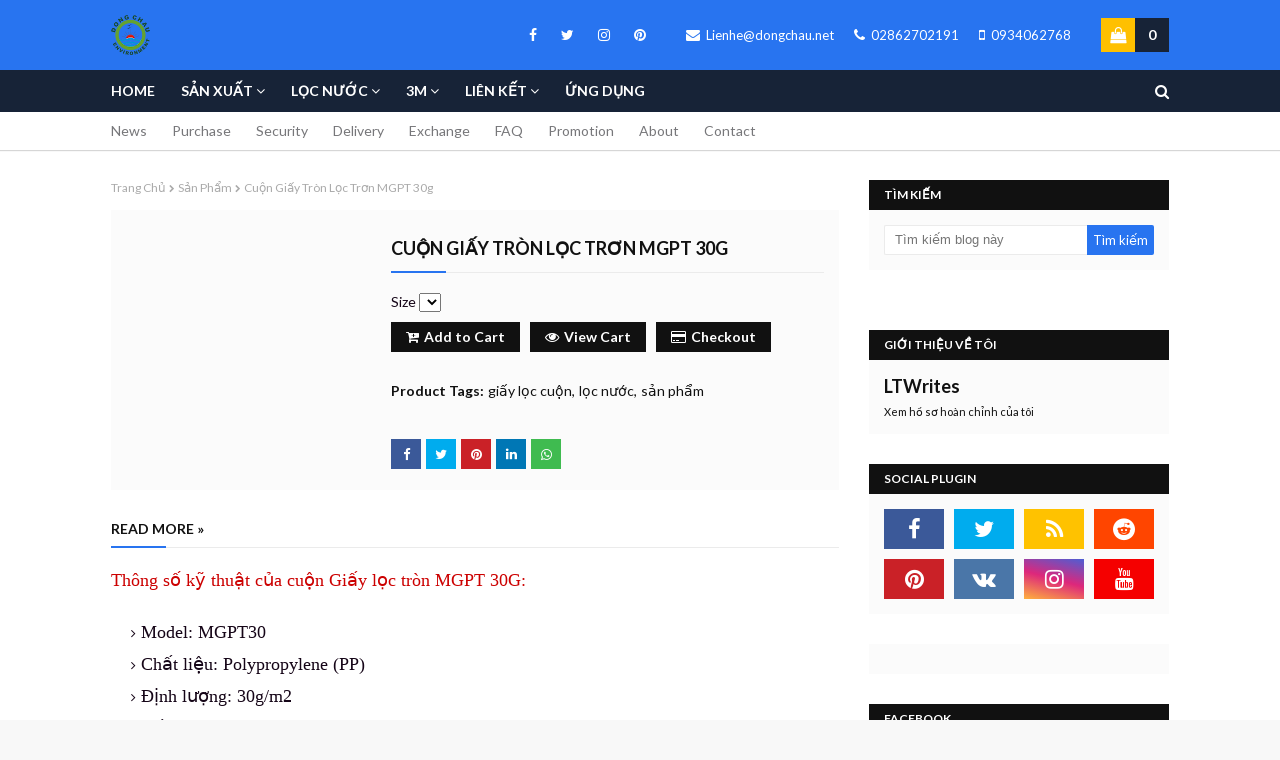

--- FILE ---
content_type: text/javascript; charset=UTF-8
request_url: https://www.dongchauvietnam.com/feeds/posts/default/2893759481733028813?alt=json&callback=jQuery112401148196536618451_1768803973329&_=1768803973330
body_size: 2104
content:
// API callback
jQuery112401148196536618451_1768803973329({"version":"1.0","encoding":"UTF-8","entry":{"xmlns":"http://www.w3.org/2005/Atom","xmlns$blogger":"http://schemas.google.com/blogger/2008","xmlns$georss":"http://www.georss.org/georss","xmlns$gd":"http://schemas.google.com/g/2005","xmlns$thr":"http://purl.org/syndication/thread/1.0","id":{"$t":"tag:blogger.com,1999:blog-7143092549126709307.post-2893759481733028813"},"published":{"$t":"2024-05-17T11:07:00.000+07:00"},"updated":{"$t":"2024-05-17T11:07:14.045+07:00"},"category":[{"scheme":"http://www.blogger.com/atom/ns#","term":"giấy lọc thí nghiệm"},{"scheme":"http://www.blogger.com/atom/ns#","term":"lọc nước"},{"scheme":"http://www.blogger.com/atom/ns#","term":"sản phẩm"}],"title":{"type":"text","$t":"Giấy lọc S\/S định lượng 589\/3, chậm 2um Whatman"},"content":{"type":"html","$t":"\u003Cspan style=\"font-family: times; font-size: large;\"\u003EGiấy lọc định lượng số 589\/3 lỗ lọc 2 µm đường kính 12.8 mm lưu trữ các mẫu của các hạt rất mịn như \u003Ca href=\"https:\/\/thegioiloc.net\/\"\u003Ec\u003C\/a\u003Eác phân tử không hòa tan trong chất béo hoặc dầu.\u003Cbr \/\u003E\u003Cbr \/\u003E\u003C\/span\u003E\u003Cdiv\u003E\u003Cul style=\"text-align: left;\"\u003E\u003Cli\u003E\u003Cspan style=\"font-family: times; font-size: large;\"\u003EHãng sản xuất: Whatman - Anh\u003C\/span\u003E\u003C\/li\u003E\u003Cli\u003E\u003Cspan style=\"font-family: times; font-size: large;\"\u003EĐóng gói: 100 ch\u003Ca href=\"https:\/\/thegioiloc.net\/\"\u003Ei\u003C\/a\u003Eếc\/hộp\u003C\/span\u003E\u003C\/li\u003E\u003Cli\u003E\u003Cspan style=\"font-family: times; font-size: large;\"\u003ECode: 10300263\u003C\/span\u003E\u003C\/li\u003E\u003C\/ul\u003E\u003C\/div\u003E\u003Cdiv\u003E\u003Cspan style=\"font-family: times; font-size: large;\"\u003E\u003Cbr \/\u003E\u003C\/span\u003E\u003C\/div\u003E\u003Cdiv\u003E\u003Cspan style=\"font-size: large;\"\u003E\u003Cspan style=\"color: #cc0000; font-family: trebuchet;\"\u003EMô tả sản phẩm:\u003C\/span\u003E\u003Cbr \/\u003E\u003Cbr \/\u003E\u003C\/span\u003E\u003C\/div\u003E\u003Cdiv\u003E\u003Cspan style=\"font-family: times; font-size: large;\"\u003E- Kích thước lỗ lọc: 2 µm\u003Cbr \/\u003E\u003Cbr \/\u003E\u003C\/span\u003E\u003C\/div\u003E\u003Cdiv\u003E\u003Cspan style=\"font-family: times; font-size: large;\"\u003E- Giấy lọc định lượng số 589\/3 lỗ lọc 2 µm đường kính 12\u003Ca href=\"https:\/\/thegioiloc.net\/\"\u003E.\u003C\/a\u003E8 mm lưu trữ các mẫu của các hạt rất mịn như các phân tử không hòa tan trong chất béo hoặc dầu.\u003Cbr \/\u003E\u003Cbr \/\u003E\u003C\/span\u003E\u003C\/div\u003E\u003Cdiv\u003E\u003Cspan style=\"font-family: times; font-size: large;\"\u003E- Giấy lọc định lượng số 589\/3 Whatman™ Lớp 589\/3 Giấy lọc định lượng Đĩa đo chính xác khối lượng khô không tro\u003Cbr \/\u003E\u003Cbr \/\u003E\u003C\/span\u003E\u003C\/div\u003E\u003Cdiv\u003E\u003Cspan style=\"font-family: times; font-size: large;\"\u003E- Giấy lọc định lượng số 589\/3 lỗ lọc 2 µm đường kính 12.8 mm có độ t\u003Ca href=\"https:\/\/thegioiloc.net\/\"\u003Ei\u003C\/a\u003Enh khiết cao (\u0026lt;0,01% tro) đối với phương pháp khối lượng khô không tro\u003Cbr \/\u003E\u003Cbr \/\u003E\u003C\/span\u003E\u003C\/div\u003E\u003Cdiv\u003E\u003Cspan style=\"font-family: times; font-size: large;\"\u003E- Bộ lọc ruy băng màu xanh\u003Cbr \/\u003E\u003Cbr \/\u003E\u003C\/span\u003E\u003C\/div\u003E\u003Cdiv\u003E\u003Cspan style=\"font-family: times; font-size: large;\"\u003E- Duy trì kết tủa rất mịn (lớp 2d acc\u003Ca href=\"https:\/\/thegioiloc.net\/\"\u003E.\u003C\/a\u003Eto DIN 53 135)\u003Cbr \/\u003E\u003Cbr \/\u003E\u003C\/span\u003E\u003C\/div\u003E\u003Cdiv\u003E\u003Cspan style=\"font-family: times; font-size: large;\"\u003E- Tốc độ lọc của Herzberg là 750 giây.\u003Cbr \/\u003E\u003Cbr \/\u003E\u003C\/span\u003E\u003C\/div\u003E\u003Cdiv\u003E\u003Cspan style=\"font-family: times; font-size: large;\"\u003E- Giấy lọc định lượng số 589\/3 lỗ lọc 2 µm đường kính 12.8 mm dùng nhiều phương pháp phân tích trong các ngành công nghiệp khác nhau, n\u003Ca href=\"https:\/\/thegioiloc.net\/\"\u003Eh\u003C\/a\u003Eư xác định lượng chất nhiễm bẩn không hòa tan được trong các loại dầu và chất béo động vật và thực vật\u003Cbr \/\u003E\u003Cbr \/\u003E\u003C\/span\u003E\u003C\/div\u003E\u003Cdiv\u003E\u003Cspan style=\"font-size: large;\"\u003E\u003Cspan style=\"color: #cc0000; font-family: trebuchet;\"\u003EThông số kỹ thuật:\u003C\/span\u003E\u003Cbr \/\u003E\u003Cbr \/\u003E\u003C\/span\u003E\u003C\/div\u003E\u003Cdiv\u003E\u003Cspan style=\"font-family: times; font-size: large;\"\u003EGiấy lọc định lượng Whatman số 589\/3 đường kính 12.8 mm\u003Cbr \/\u003E\u003Cbr \/\u003E\u003C\/span\u003E\u003C\/div\u003E\u003Cdiv\u003E\u003Cspan style=\"font-family: times; font-size: large;\"\u003E- Chất liệu: Cellulose\u003Cbr \/\u003E\u003Cbr \/\u003E\u003C\/span\u003E\u003C\/div\u003E\u003Cdiv\u003E\u003Cspan style=\"font-family: times; font-size: large;\"\u003E- Bề mặt: Mịn\u003Cbr \/\u003E\u003Cbr \/\u003E\u003C\/span\u003E\u003C\/div\u003E\u003Cdiv\u003E\u003Cspan style=\"font-family: times; font-size: large;\"\u003E- Độ giữ hạt trong chất lỏng: 2\u003Ca href=\"https:\/\/thegioiloc.net\/\"\u003Eµ\u003C\/a\u003Em\u003Cbr \/\u003E\u003Cbr \/\u003E\u003C\/span\u003E\u003C\/div\u003E\u003Cdiv\u003E\u003Cspan style=\"font-family: times; font-size: large;\"\u003E- Tốc độ lọc: 376 giây (Herzberg)\u003Cbr \/\u003E\u003Cbr \/\u003E\u003C\/span\u003E\u003C\/div\u003E\u003Cdiv\u003E\u003Cspan style=\"font-family: times; font-size: large;\"\u003E- Độ dày: 160µm\u003Cbr \/\u003E\u003Cbr \/\u003E\u003C\/span\u003E\u003C\/div\u003E\u003Cdiv\u003E\u003Cspan style=\"font-family: times; font-size: large;\"\u003E- Khối lượng: 84 g\/m2\u003Cbr \/\u003E\u003Cbr \/\u003E\u003C\/span\u003E\u003C\/div\u003E\u003Cdiv\u003E\u003Cspan style=\"font-family: times; font-size: large;\"\u003E- Đường kính: 12.8mm\u003Cbr \/\u003E\u003Cbr \/\u003E\u003C\/span\u003E\u003C\/div\u003E\u003Cdiv\u003E\u003Cspan style=\"font-family: times; font-size: large;\"\u003E- Hàm lượng tro: 0.01% (tro đư\u003Ca href=\"https:\/\/thegioiloc.net\/\"\u003Eợ\u003C\/a\u003Ec xác định bằng cách đốt cellulose trong không khí ở 900ºC)\u003Cbr \/\u003E\u003Ca href=\"https:\/\/blogger.googleusercontent.com\/img\/a\/AVvXsEgS0TlK0cCiQFjf-hoES9Bd18QHyEqoDgccFgnitBvj67LMNMig4mhN74Gynkw_cUjYAZUSt3GkmfmjoO-i6lleHKC9p366fGiil4lJ-XWnWG67qsXYy-1gnEhIWfIf4RmIB7oeD_8TkZAXUlM69tPsdcAQ5kgBMOa6GzKkreYWALIviHKiDVasM0XG=s1461\"\u003E\u003Cimg border=\"0\" src=\"https:\/\/blogger.googleusercontent.com\/img\/a\/AVvXsEgS0TlK0cCiQFjf-hoES9Bd18QHyEqoDgccFgnitBvj67LMNMig4mhN74Gynkw_cUjYAZUSt3GkmfmjoO-i6lleHKC9p366fGiil4lJ-XWnWG67qsXYy-1gnEhIWfIf4RmIB7oeD_8TkZAXUlM69tPsdcAQ5kgBMOa6GzKkreYWALIviHKiDVasM0XG=s16000\" \/\u003E\u003C\/a\u003E\u003Cbr \/\u003E\u003Cbr \/\u003E\u003Ca href=\"https:\/\/blogger.googleusercontent.com\/img\/a\/AVvXsEi7YLXsykdXYqp-JCsYDIyq79hznnwQtMhHuUqUmubkaWu8J_sX7TsxXClXAfWt_rrGCzLq5ZpXCGJS7tCuGyxHQJNgjwQyQl203n85ARXkO1LBRKgxkDXENl80IEIbbQAJMcDadn1sAVHYepRLpAX-bD1akjbPmMCqNFGz5qIprw1zsWi0RJPIGG0s=s1405\"\u003E\u003Cimg border=\"0\" src=\"https:\/\/blogger.googleusercontent.com\/img\/a\/AVvXsEi7YLXsykdXYqp-JCsYDIyq79hznnwQtMhHuUqUmubkaWu8J_sX7TsxXClXAfWt_rrGCzLq5ZpXCGJS7tCuGyxHQJNgjwQyQl203n85ARXkO1LBRKgxkDXENl80IEIbbQAJMcDadn1sAVHYepRLpAX-bD1akjbPmMCqNFGz5qIprw1zsWi0RJPIGG0s=s16000\" \/\u003E\u003C\/a\u003E\u003Cbr \/\u003E\u003Cbr \/\u003E\u003Ca href=\"https:\/\/blogger.googleusercontent.com\/img\/a\/AVvXsEgpBDRKyncUIppSrDygdTE4r-0tzEw3rf7HuYt19uSuU_90DGz4dTRi-YGOY7qvAKU_m-f6FjXLtxno17naKy43JJYvEXa2poJl4GKC_k7olCupfL96ujtbclm9RmBqm1k28vkjqMxowFRx37eWuHHC4DWyXqBSpriw8rS64WeW1-RZgKhZ_ux6gsd1=s1416\"\u003E\u003Cimg border=\"0\" src=\"https:\/\/blogger.googleusercontent.com\/img\/a\/AVvXsEgpBDRKyncUIppSrDygdTE4r-0tzEw3rf7HuYt19uSuU_90DGz4dTRi-YGOY7qvAKU_m-f6FjXLtxno17naKy43JJYvEXa2poJl4GKC_k7olCupfL96ujtbclm9RmBqm1k28vkjqMxowFRx37eWuHHC4DWyXqBSpriw8rS64WeW1-RZgKhZ_ux6gsd1=s16000\" \/\u003E\u003C\/a\u003E\u003C\/span\u003E\u003Cbr \/\u003E\u003C\/div\u003E"},"link":[{"rel":"edit","type":"application/atom+xml","href":"https:\/\/www.blogger.com\/feeds\/7143092549126709307\/posts\/default\/2893759481733028813"},{"rel":"self","type":"application/atom+xml","href":"https:\/\/www.blogger.com\/feeds\/7143092549126709307\/posts\/default\/2893759481733028813"},{"rel":"alternate","type":"text/html","href":"https:\/\/www.dongchauvietnam.com\/2021\/10\/5893-giay-loc-inh-luong-whatman-lo-loc.html","title":"Giấy lọc S\/S định lượng 589\/3, chậm 2um Whatman"}],"author":[{"name":{"$t":"LTWrites"},"uri":{"$t":"http:\/\/www.blogger.com\/profile\/04991387508672319688"},"email":{"$t":"noreply@blogger.com"},"gd$image":{"rel":"http://schemas.google.com/g/2005#thumbnail","width":"16","height":"16","src":"https:\/\/img1.blogblog.com\/img\/b16-rounded.gif"}}],"media$thumbnail":{"xmlns$media":"http://search.yahoo.com/mrss/","url":"https:\/\/blogger.googleusercontent.com\/img\/a\/AVvXsEgS0TlK0cCiQFjf-hoES9Bd18QHyEqoDgccFgnitBvj67LMNMig4mhN74Gynkw_cUjYAZUSt3GkmfmjoO-i6lleHKC9p366fGiil4lJ-XWnWG67qsXYy-1gnEhIWfIf4RmIB7oeD_8TkZAXUlM69tPsdcAQ5kgBMOa6GzKkreYWALIviHKiDVasM0XG=s72-c","height":"72","width":"72"},"georss$featurename":{"$t":"Việt Nam"},"georss$point":{"$t":"14.058324 108.277199"},"georss$box":{"$t":"-18.612203520988842 73.120949 46.72885152098884 143.433449"}}});

--- FILE ---
content_type: text/javascript; charset=UTF-8
request_url: https://www.dongchauvietnam.com/feeds/posts/default/5897277350920071310?alt=json&callback=jQuery112401148196536618451_1768803973327&_=1768803973328
body_size: 3670
content:
// API callback
jQuery112401148196536618451_1768803973327({"version":"1.0","encoding":"UTF-8","entry":{"xmlns":"http://www.w3.org/2005/Atom","xmlns$blogger":"http://schemas.google.com/blogger/2008","xmlns$georss":"http://www.georss.org/georss","xmlns$gd":"http://schemas.google.com/g/2005","xmlns$thr":"http://purl.org/syndication/thread/1.0","id":{"$t":"tag:blogger.com,1999:blog-7143092549126709307.post-5897277350920071310"},"published":{"$t":"2024-05-16T10:38:00.000+07:00"},"updated":{"$t":"2024-05-16T10:38:06.989+07:00"},"category":[{"scheme":"http://www.blogger.com/atom/ns#","term":"bảo hộ lao động"},{"scheme":"http://www.blogger.com/atom/ns#","term":"sản phẩm"},{"scheme":"http://www.blogger.com/atom/ns#","term":"vật tư khác"}],"title":{"type":"text","$t":"Quần áo bảo hộ chống hóa chất Dupont Tyvek"},"content":{"type":"html","$t":"\u003Cspan style=\"font-size: large;\"\u003E\u003Cspan style=\"color: #cc0000; font-family: trebuchet;\"\u003ECấu trúc và tính năng quần áo bảo hộ:\u003C\/span\u003E\u003Cbr \/\u003E\u003Cbr \/\u003E\u003C\/span\u003E\u003Cdiv\u003E\u003Cul style=\"text-align: left;\"\u003E\u003Cli\u003E\u003Cspan style=\"font-family: times; font-size: large;\"\u003ESản phẩm được làm từ vải không dệt Tyvek\u003Ca href=\"https:\/\/dongchau.top\/\"\u003E,\u003C\/a\u003E duy nhất được sản xuất bởi DuPont.\u003C\/span\u003E\u003C\/li\u003E\u003Cli\u003E\u003Cspan style=\"font-family: times; font-size: large;\"\u003EChống tất cả các loại bụi, vi khuẩn độc hại (\u0026gt;0.5micron), và hóa chất lỏng dạng nhẹ.\u003C\/span\u003E\u003C\/li\u003E\u003Cli\u003E\u003Cspan style=\"font-family: times; font-size: large;\"\u003EKhông thấm nước và chống bám bẩn.\u003C\/span\u003E\u003C\/li\u003E\u003Cli\u003E\u003Cspan style=\"font-family: times; font-size: large;\"\u003ESiêu bền, dai\u003Ca href=\"https:\/\/dongchau.top\/\"\u003E,\u003C\/a\u003E chịu được mài mòn và va đập.\u003C\/span\u003E\u003C\/li\u003E\u003Cli\u003E\u003Cspan style=\"font-family: times; font-size: large;\"\u003ENhẹ nhàng và mát mẻ với tính năng thẩm thấu ngư\u003Ca href=\"https:\/\/dongchau.top\/\"\u003Eợ\u003C\/a\u003Ec độc đáo, mang lại cảm giác thoải mái.\u003C\/span\u003E\u003C\/li\u003E\u003Cli\u003E\u003Cspan style=\"font-family: times; font-size: large;\"\u003EChống tĩnh điện.\u003C\/span\u003E\u003C\/li\u003E\u003Cli\u003E\u003Cspan style=\"font-family: times; font-size: large;\"\u003EMàu trắng, có nhiều kích cỡ và phụ kiện đ\u003Ca href=\"https:\/\/dongchau.top\/\"\u003Ei\u003C\/a\u003E kèm như ủng, áo trùm đầu, áo khoác.\u003C\/span\u003E\u003C\/li\u003E\u003Cli\u003E\u003Cspan style=\"font-family: times; font-size: large;\"\u003ETiêu chuẩn: EN 1149-1 (chống tĩnh điện), EN 1073-2 (chống phóng xạ, lây nhiễm).\u003C\/span\u003E\u003C\/li\u003E\u003C\/ul\u003E\u003C\/div\u003E\u003Cdiv\u003E\u003Cspan style=\"font-family: times; font-size: large;\"\u003E\u003Cbr \/\u003E\u003C\/span\u003E\u003C\/div\u003E\u003Cdiv\u003E\u003Cspan style=\"font-family: times; font-size: large;\"\u003EỨng dụng: Phòng chống tất cả các loại bụi, vi khuẩn độc hại (\u0026gt;0.5micron), và hóa chất axit, bazơ nồng độ thấp\u003Ca href=\"https:\/\/dongchau.top\/\"\u003E,\u003C\/a\u003E phù hợp cho việc sử dụng trong bệnh viện và ngành dầu khí.\u003Cbr \/\u003E\u003Cbr \/\u003E\u003C\/span\u003E\u003C\/div\u003E\u003Cdiv\u003E\u003Cspan style=\"font-family: times; font-size: large;\"\u003EBộ áo liền quần DuPont™ Tyvek® cung cấp sự bảo vệ và độ bền cần thiết để tập trung vào công việc, kết hợp chất liệu DuPont™ Tyvek® Fabric phía trước và DuPont™ ProShield® phía sau.\u003Cbr \/\u003E\u003Cbr \/\u003E\u003C\/span\u003E\u003C\/div\u003E\u003Cdiv\u003E\u003Cspan style=\"font-family: times; font-size: large;\"\u003EDuPont, một nhà sản xuất có trụ sở tại Mỹ, nổi tiếng là một trong những công ty hàng đầu trong lĩnh vực trang thiết bị bảo hộ lao động và quần áo chống hóa chất. Dòng sản phẩm Dupont Tyvek® Coveralls, được làm từ vải không dệt độc quyền, một lần nữa khẳng định danh tiếng và cam kết của công ty trong việc cung cấp giải pháp tiên tiến hỗ trợ c\u003Ca href=\"https:\/\/dongchau.top\/\"\u003Eo\u003C\/a\u003En người trong lĩnh vực khoa học và y tế.\u003Cbr \/\u003E\u003Cbr \/\u003E\u003C\/span\u003E\u003C\/div\u003E\u003Cdiv\u003E\u003Cspan style=\"font-size: large;\"\u003E\u003Cspan style=\"color: #cc0000; font-family: trebuchet;\"\u003EĐặc điểm và tính năng:\u003C\/span\u003E\u003Cbr \/\u003E\u003Cbr \/\u003E\u003C\/span\u003E\u003C\/div\u003E\u003Cdiv\u003E\u003Cspan style=\"font-family: times; font-size: large;\"\u003ESản phẩm được làm từ vải không dệt Tyvek, duy nhất được sản xuất bởi DuPont.\u003Cbr \/\u003E\u003Cbr \/\u003E\u003C\/span\u003E\u003C\/div\u003E\u003Cdiv\u003E\u003Cspan style=\"font-family: times; font-size: large;\"\u003EChống tất cả các loại bụi\u003Ca href=\"https:\/\/dongchau.top\/\"\u003E,\u003C\/a\u003E vi khuẩn độc hại (\u0026gt;0.5micron) và hóa chất lỏng dạng nhẹ.\u003Cbr \/\u003E\u003Cbr \/\u003E\u003C\/span\u003E\u003C\/div\u003E\u003Cdiv\u003E\u003Cspan style=\"font-family: times; font-size: large;\"\u003EKhông thấm nước và chống bám bẩn.\u003Cbr \/\u003E\u003Cbr \/\u003E\u003C\/span\u003E\u003C\/div\u003E\u003Cdiv\u003E\u003Cspan style=\"font-family: times; font-size: large;\"\u003ESiêu bền, dai, chịu được mài mòn và va chạm.\u003Cbr \/\u003E\u003Cbr \/\u003E\u003C\/span\u003E\u003C\/div\u003E\u003Cdiv\u003E\u003Cspan style=\"font-family: times; font-size: large;\"\u003ENhẹ nhàng, mát mẻ với tính năng đặc biệt - thẩm thấu ngược\u003Ca href=\"https:\/\/dongchau.top\/\"\u003E,\u003C\/a\u003E mang lại cảm giác thoải mái.\u003Cbr \/\u003E\u003Cbr \/\u003E\u003C\/span\u003E\u003C\/div\u003E\u003Cdiv\u003E\u003Cspan style=\"font-family: times; font-size: large;\"\u003EChống tĩnh điện.\u003Cbr \/\u003E\u003Cbr \/\u003E\u003C\/span\u003E\u003C\/div\u003E\u003Cdiv\u003E\u003Cspan style=\"font-family: times; font-size: large;\"\u003EMàu trắng, có nhiều kích cỡ và phụ kiện đi kèm như ủng, áo trùm đầu, áo khoác.\u003Cbr \/\u003E\u003Cbr \/\u003E\u003C\/span\u003E\u003C\/div\u003E\u003Cdiv\u003E\u003Cspan style=\"font-family: times; font-size: large;\"\u003ESản phẩm được thiết kế để sử dụng một lần.\u003Cbr \/\u003E\u003Cbr \/\u003E\u003C\/span\u003E\u003C\/div\u003E\u003Cdiv\u003E\u003Cspan style=\"font-size: large;\"\u003E\u003Cspan style=\"color: #cc0000; font-family: trebuchet;\"\u003EThông số kỹ thuật:\u003C\/span\u003E\u003Cbr \/\u003E\u003Cbr \/\u003E\u003C\/span\u003E\u003C\/div\u003E\u003Cdiv\u003E\u003Cspan style=\"font-family: times; font-size: large;\"\u003EMã sản phẩm: D13674430\u003Cbr \/\u003E\u003Cbr \/\u003E\u003C\/span\u003E\u003C\/div\u003E\u003Cdiv\u003E\u003Cspan style=\"font-family: times; font-size: large;\"\u003ELoại sản phẩm: Dupont Tyvek Coverall\u003Cbr \/\u003E\u003Cbr \/\u003E\u003C\/span\u003E\u003C\/div\u003E\u003Cdiv\u003E\u003Cspan style=\"font-family: times; font-size: large;\"\u003EThương hiệu: Dupont\u003Cbr \/\u003E\u003Cbr \/\u003E\u003C\/span\u003E\u003C\/div\u003E\u003Cdiv\u003E\u003Cspan style=\"font-family: times; font-size: large;\"\u003ESize M: dành cho người cao từ (1m6 -1m7) \u003Ca href=\"https:\/\/dongchau.top\/\"\u003Ev\u003C\/a\u003Eà nặng khoảng 55 kg - 70 kg\u003Cbr \/\u003E\u003Cbr \/\u003E\u003C\/span\u003E\u003C\/div\u003E\u003Cdiv\u003E\u003Cspan style=\"font-family: times; font-size: large;\"\u003ETiêu chuẩn:\u003Cbr \/\u003E\u003Cbr \/\u003E\u003C\/span\u003E\u003C\/div\u003E\u003Cdiv\u003E\u003Cul style=\"text-align: left;\"\u003E\u003Cli\u003E\u003Cspan style=\"font-family: times; font-size: large;\"\u003EEN 1149-1 (chống tĩnh điện)\u003C\/span\u003E\u003C\/li\u003E\u003Cli\u003E\u003Cspan style=\"font-family: times; font-size: large;\"\u003EEN 1073-2 (chống phóng xạ, lây nhiễm)\u003C\/span\u003E\u003C\/li\u003E\u003C\/ul\u003E\u003C\/div\u003E\u003Cdiv\u003E\u003Cspan style=\"font-family: times; font-size: large;\"\u003E\u003Cbr \/\u003E\u003C\/span\u003E\u003C\/div\u003E\u003Cdiv\u003E\u003Cspan style=\"font-family: times; font-size: large;\"\u003EỨng dụng: Phòng chống tất cả các loại bụi\u003Ca href=\"https:\/\/dongchau.top\/\"\u003E,\u003C\/a\u003E vi khuẩn độc hại (\u0026gt;0.5micron), và hóa chất axit, bazơ nồng độ thấp, phù hợp cho việc sử dụng trong bệnh viện và ngành dầu khí.\u003Cbr \/\u003E\u003Cbr \/\u003E\u003C\/span\u003E\u003C\/div\u003E\u003Cdiv\u003E\u003Cspan style=\"font-family: times; font-size: large;\"\u003EĐặc biệt, dòng sản phẩm này đi kèm các ph\u003Ca href=\"https:\/\/dongchau.top\/\"\u003Eụ\u003C\/a\u003E kiện thiết yếu để bổ sung và hoàn thiện tính năng của Dupont Tyvek® Coveralls. Việc chọn lựa sử dụng quần áo phòng chống hóa chất không chỉ liên quan đến chất lượng sản phẩm mà còn ảnh hưởng trực tiếp đến mức độ bảo vệ sức khỏe và tính mạng của người sử dụng\u003Ca href=\"https:\/\/dongchau.top\/\"\u003E.\u003C\/a\u003E Quần áo phòng chống hóa chất đóng vai trò quan trọng trong các ngành nghề, hỗ trợ và gắn bó trong quá trình làm việc. Dòng sản phẩm Dupont Tyvek® Coveralls đã đóng góp vào việc củng cố tên tuổi và vai trò quan trọng trong ngành công nghiệp này.\u003Cbr \/\u003E\u003Ca href=\"https:\/\/blogger.googleusercontent.com\/img\/a\/AVvXsEhq42mJOpXwta61M6PyKRDLlbYPpaZSG8Oix3rFT91ygBz1EfJLZFHWiGX1-GhDofzXjiANHd2BtW6kY5HrlGDPiOED5FpnBYs8irId6YSdxzXU9xYbG6JNJ5nIs5xfTLnXXX1yrs7kGRs17iFm5hVfJIBGJmcFu8U89XMv2p-57HJI0VcSQ_NdH8oJ=s2048\"\u003E\u003Cimg border=\"0\" src=\"https:\/\/blogger.googleusercontent.com\/img\/a\/AVvXsEhq42mJOpXwta61M6PyKRDLlbYPpaZSG8Oix3rFT91ygBz1EfJLZFHWiGX1-GhDofzXjiANHd2BtW6kY5HrlGDPiOED5FpnBYs8irId6YSdxzXU9xYbG6JNJ5nIs5xfTLnXXX1yrs7kGRs17iFm5hVfJIBGJmcFu8U89XMv2p-57HJI0VcSQ_NdH8oJ=s16000\" \/\u003E\u003C\/a\u003E\u003Cbr \/\u003E\u003Cbr \/\u003E\u003Ca href=\"https:\/\/blogger.googleusercontent.com\/img\/a\/AVvXsEibcphfzZqYKTfWMG7ZaQF8sVgWUFFDTksNWUWEjbOLAmwsVyaV4v5KBCesO0nfk9EE8BPGl9d0FDA0Sp6MgwVKiT2iuDM-dlCsEcXT0vtjqWsF-ynikx2OJrUynrLU6trMHwQU3WYPZY_hb0o1NCgresByzA9hvq0auWf07KhTsJ3DRP8thwk7gRdL=s2016\"\u003E\u003Cimg border=\"0\" src=\"https:\/\/blogger.googleusercontent.com\/img\/a\/AVvXsEibcphfzZqYKTfWMG7ZaQF8sVgWUFFDTksNWUWEjbOLAmwsVyaV4v5KBCesO0nfk9EE8BPGl9d0FDA0Sp6MgwVKiT2iuDM-dlCsEcXT0vtjqWsF-ynikx2OJrUynrLU6trMHwQU3WYPZY_hb0o1NCgresByzA9hvq0auWf07KhTsJ3DRP8thwk7gRdL=s16000\" \/\u003E\u003C\/a\u003E\u003Cbr \/\u003E\u003Cbr \/\u003E\u003Ca href=\"https:\/\/blogger.googleusercontent.com\/img\/a\/AVvXsEhj2LrOf1YXQZVzhoP2UkGOH-l3Lr9K09Ny8joaC15aQo1Q-1au1Jss7B8XwM4HOcg7jEkkaqFY0D6E2cVRw6Za4-vBV0hGPgp9iPEbyEmVxzWYgl3Rdw7sC_OKyAHK4kq7cK_2dRdpu68y5EEEUif67ICtNRWA2Gp_FPgmCYv1CbKlUtRlAxONt95b=s2016\"\u003E\u003Cimg border=\"0\" src=\"https:\/\/blogger.googleusercontent.com\/img\/a\/AVvXsEhj2LrOf1YXQZVzhoP2UkGOH-l3Lr9K09Ny8joaC15aQo1Q-1au1Jss7B8XwM4HOcg7jEkkaqFY0D6E2cVRw6Za4-vBV0hGPgp9iPEbyEmVxzWYgl3Rdw7sC_OKyAHK4kq7cK_2dRdpu68y5EEEUif67ICtNRWA2Gp_FPgmCYv1CbKlUtRlAxONt95b=s16000\" \/\u003E\u003C\/a\u003E\u003Cbr \/\u003E\u003Cbr \/\u003E\u003Ca href=\"https:\/\/blogger.googleusercontent.com\/img\/a\/AVvXsEjTY_n9tgtdSfMfcUVtutQ0nwtszwpBZkUl4nwpnjH9w-kaBsT6I5e7qertL3hOklYEnB4o9UWLlJBswDleJvcjmVQz82VBNdyWKksD7F6VOf-Qp3nIbqvjQHdOsFv5I4P3DBJFkDJhrsd1xkJ95ejEjvaZW1jol3xLS1XhFgYeTSxvfKtHAtxfiNTv=s2016\"\u003E\u003Cimg border=\"0\" src=\"https:\/\/blogger.googleusercontent.com\/img\/a\/AVvXsEjTY_n9tgtdSfMfcUVtutQ0nwtszwpBZkUl4nwpnjH9w-kaBsT6I5e7qertL3hOklYEnB4o9UWLlJBswDleJvcjmVQz82VBNdyWKksD7F6VOf-Qp3nIbqvjQHdOsFv5I4P3DBJFkDJhrsd1xkJ95ejEjvaZW1jol3xLS1XhFgYeTSxvfKtHAtxfiNTv=s16000\" \/\u003E\u003C\/a\u003E\u003Cbr \/\u003E\u003Cbr \/\u003E\u003Ca href=\"https:\/\/blogger.googleusercontent.com\/img\/a\/AVvXsEitBoMUOmcD5xyA3YgEYzzIgqW4hbJZVxU3U7wuex66hiHzyk2xi_EXuSrtSk788QOLM1120YwhdaZe59QePFxcBzU-gb0wHiRAsYrUofaZ-FtTMO0PO24Awhxhz35UbipP_wixpY0l1ZMYVNHGTI5psxgtY3vg7n5T86eW-OPDt33PLedcgBbFyXOB=s650\"\u003E\u003Cimg border=\"0\" src=\"https:\/\/blogger.googleusercontent.com\/img\/a\/AVvXsEitBoMUOmcD5xyA3YgEYzzIgqW4hbJZVxU3U7wuex66hiHzyk2xi_EXuSrtSk788QOLM1120YwhdaZe59QePFxcBzU-gb0wHiRAsYrUofaZ-FtTMO0PO24Awhxhz35UbipP_wixpY0l1ZMYVNHGTI5psxgtY3vg7n5T86eW-OPDt33PLedcgBbFyXOB=s16000\" \/\u003E\u003C\/a\u003E\u003Cbr \/\u003E\u003Cbr \/\u003E\u003Ca href=\"https:\/\/blogger.googleusercontent.com\/img\/a\/AVvXsEjIDpnvzdxr7wuq10MLp0WWjQciZL85eYSxzAaIRNBBqrOhvPGUTmda1yQJAmm1FnBOFt7IEwoU7S_TV-nCGfDBoKLsErxM3ilWA6ne5y2ryWLVqMc3WmabpGzc7jJx9-4UhVBR35NDBHzretUKw38iR-_N98Iit6Gn7EUsGr7TvE57x7fGl7eTnI3x=s2016\"\u003E\u003Cimg border=\"0\" src=\"https:\/\/blogger.googleusercontent.com\/img\/a\/AVvXsEjIDpnvzdxr7wuq10MLp0WWjQciZL85eYSxzAaIRNBBqrOhvPGUTmda1yQJAmm1FnBOFt7IEwoU7S_TV-nCGfDBoKLsErxM3ilWA6ne5y2ryWLVqMc3WmabpGzc7jJx9-4UhVBR35NDBHzretUKw38iR-_N98Iit6Gn7EUsGr7TvE57x7fGl7eTnI3x=s16000\" \/\u003E\u003C\/a\u003E\u003Cbr \/\u003E\u003Cbr \/\u003E\u003Ca href=\"https:\/\/blogger.googleusercontent.com\/img\/b\/R29vZ2xl\/AVvXsEilsJbJBBPE_ok7EzZ0uqovCFPazA_t3OIs1wskMWux9w4p6-LbYUdUJDo59BHcYkriSwRmgjYdgrct3ZrzYigWO3AeZwKpneQXOy78jFhH3_2EqBPi5n8gXiXzE1YKNc8aE9-xFsjFN6Zg0GOE_c0KCV9SuYNFwZKWH97x8pbrgOIvkc2iACT0n7nNi-0\/s2560\/qu%E1%BA%A7n%20%C3%A1o%20tyvek%201.jpg\"\u003E\u003Cimg border=\"0\" src=\"https:\/\/blogger.googleusercontent.com\/img\/b\/R29vZ2xl\/AVvXsEilsJbJBBPE_ok7EzZ0uqovCFPazA_t3OIs1wskMWux9w4p6-LbYUdUJDo59BHcYkriSwRmgjYdgrct3ZrzYigWO3AeZwKpneQXOy78jFhH3_2EqBPi5n8gXiXzE1YKNc8aE9-xFsjFN6Zg0GOE_c0KCV9SuYNFwZKWH97x8pbrgOIvkc2iACT0n7nNi-0\/s16000\/qu%E1%BA%A7n%20%C3%A1o%20tyvek%201.jpg\" \/\u003E\u003C\/a\u003E\u003Cbr \/\u003E\u003Cbr \/\u003E\u003Ca href=\"https:\/\/blogger.googleusercontent.com\/img\/a\/AVvXsEj-mY3kVeMvMK_1Uxjijyi_NtNc0Tg7R0xfjq01TfRtmubqrXEBW1KGqdyrZXiXzivMZ6XbI0EsAeMnHtgRj3CnFtbpW9PpNIjaj2mcIC3a9xezfVYjdeVxHBAl5XnQF4-hng6fxs3UAOsFZGkeikNFgp9yBFJ48i4XdjQ0TovBVEAyJeoz8qT0Uhz7=s800\"\u003E\u003Cimg border=\"0\" src=\"https:\/\/blogger.googleusercontent.com\/img\/a\/AVvXsEj-mY3kVeMvMK_1Uxjijyi_NtNc0Tg7R0xfjq01TfRtmubqrXEBW1KGqdyrZXiXzivMZ6XbI0EsAeMnHtgRj3CnFtbpW9PpNIjaj2mcIC3a9xezfVYjdeVxHBAl5XnQF4-hng6fxs3UAOsFZGkeikNFgp9yBFJ48i4XdjQ0TovBVEAyJeoz8qT0Uhz7=s16000\" \/\u003E\u003C\/a\u003E\u003C\/span\u003E\u003C\/div\u003E\u003Cdiv\u003E\u003C\/div\u003E\u003Cdiv\u003E\u003C\/div\u003E"},"link":[{"rel":"edit","type":"application/atom+xml","href":"https:\/\/www.blogger.com\/feeds\/7143092549126709307\/posts\/default\/5897277350920071310"},{"rel":"self","type":"application/atom+xml","href":"https:\/\/www.blogger.com\/feeds\/7143092549126709307\/posts\/default\/5897277350920071310"},{"rel":"alternate","type":"text/html","href":"https:\/\/www.dongchauvietnam.com\/2021\/11\/tyvek-bo-quan-ao-chong-hoa-chat-bao-ho.html","title":"Quần áo bảo hộ chống hóa chất Dupont Tyvek"}],"author":[{"name":{"$t":"LTWrites"},"uri":{"$t":"http:\/\/www.blogger.com\/profile\/04991387508672319688"},"email":{"$t":"noreply@blogger.com"},"gd$image":{"rel":"http://schemas.google.com/g/2005#thumbnail","width":"16","height":"16","src":"https:\/\/img1.blogblog.com\/img\/b16-rounded.gif"}}],"media$thumbnail":{"xmlns$media":"http://search.yahoo.com/mrss/","url":"https:\/\/blogger.googleusercontent.com\/img\/a\/AVvXsEhq42mJOpXwta61M6PyKRDLlbYPpaZSG8Oix3rFT91ygBz1EfJLZFHWiGX1-GhDofzXjiANHd2BtW6kY5HrlGDPiOED5FpnBYs8irId6YSdxzXU9xYbG6JNJ5nIs5xfTLnXXX1yrs7kGRs17iFm5hVfJIBGJmcFu8U89XMv2p-57HJI0VcSQ_NdH8oJ=s72-c","height":"72","width":"72"},"georss$featurename":{"$t":"Việt Nam"},"georss$point":{"$t":"14.058324 108.277199"},"georss$box":{"$t":"-18.612203520988842 73.120949 46.72885152098884 143.433449"}}});

--- FILE ---
content_type: text/javascript; charset=UTF-8
request_url: https://www.dongchauvietnam.com/feeds/posts/default/9197096860209083235?alt=json&callback=jQuery112401148196536618451_1768803973331&_=1768803973332
body_size: 3802
content:
// API callback
jQuery112401148196536618451_1768803973331({"version":"1.0","encoding":"UTF-8","entry":{"xmlns":"http://www.w3.org/2005/Atom","xmlns$blogger":"http://schemas.google.com/blogger/2008","xmlns$georss":"http://www.georss.org/georss","xmlns$gd":"http://schemas.google.com/g/2005","xmlns$thr":"http://purl.org/syndication/thread/1.0","id":{"$t":"tag:blogger.com,1999:blog-7143092549126709307.post-9197096860209083235"},"published":{"$t":"2024-05-17T10:34:00.000+07:00"},"updated":{"$t":"2024-05-17T10:34:22.435+07:00"},"category":[{"scheme":"http://www.blogger.com/atom/ns#","term":"lọc nước"},{"scheme":"http://www.blogger.com/atom/ns#","term":"sản phẩm"},{"scheme":"http://www.blogger.com/atom/ns#","term":"vật liệu lọc nước"}],"title":{"type":"text","$t":"Muối viên Ấn Độ tái sinh hạt nhựa"},"content":{"type":"html","$t":"\u003Cspan style=\"font-size: large;\"\u003E\u003Cspan style=\"color: #cc0000; font-family: trebuchet;\"\u003EThông tin sản phẩm muối Ấn Độ\u003C\/span\u003E\u003Cbr \/\u003E\u003Cbr \/\u003E\u003C\/span\u003E\u003Cdiv\u003E\u003Cul style=\"text-align: left;\"\u003E\u003Cli\u003E\u003Cspan style=\"font-family: times; font-size: large;\"\u003EĐường kính: 22mm – 23.5mm\u003C\/span\u003E\u003C\/li\u003E\u003Cli\u003E\u003Cspan style=\"font-family: times; font-size: large;\"\u003EĐộ dày: 10mm – 12mm\u003C\/span\u003E\u003C\/li\u003E\u003Cli\u003E\u003Cspan style=\"font-family: times; font-size: large;\"\u003EQuy cách đóng bao: 25kg\/bao\u003Ca href=\"https:\/\/thegioiloc.net\/\"\u003E,\u003C\/a\u003E giá bán cho 1kg\u003C\/span\u003E\u003C\/li\u003E\u003Cli\u003E\u003Cspan style=\"font-family: times; font-size: large;\"\u003EHình thức: viên nén, màu trắng sáng\u003C\/span\u003E\u003C\/li\u003E\u003Cli\u003E\u003Cspan style=\"font-family: times; font-size: large;\"\u003ENaCl tối thiểu: 99,5%\u003C\/span\u003E\u003C\/li\u003E\u003Cli\u003E\u003Cspan style=\"font-family: times; font-size: large;\"\u003EHàm lượng tối đa: Canxi: 0,05%, Magie: 0\u003Ca href=\"https:\/\/thegioiloc.net\/\"\u003E,\u003C\/a\u003E05%, Sunfat: 0,2%\u003C\/span\u003E\u003C\/li\u003E\u003Cli\u003E\u003Cspan style=\"font-family: times; font-size: large;\"\u003EĐộ ẩm tối đa: 0\u003Ca href=\"https:\/\/thegioiloc.net\/\"\u003E,\u003C\/a\u003E1%\u003C\/span\u003E\u003C\/li\u003E\u003Cli\u003E\u003Cspan style=\"font-family: times; font-size: large;\"\u003EĐộ trắng: 96\u003C\/span\u003E\u003C\/li\u003E\u003Cli\u003E\u003Cspan style=\"font-family: times; font-size: large;\"\u003ESố CAS 7647-14-5\u003C\/span\u003E\u003C\/li\u003E\u003C\/ul\u003E\u003C\/div\u003E\u003Cdiv\u003E\u003Cspan style=\"font-family: times; font-size: large;\"\u003E\u003Cbr \/\u003E\u003C\/span\u003E\u003C\/div\u003E\u003Cdiv\u003E\u003Cspan style=\"font-family: times; font-size: large;\"\u003EỨng dụng: hoàn nguyên thiết bị làm mềm nước, trong công nghiệp chế biến thực phẩm, sản xuất giấy, bột giấy, thuốc nhuộm trong công nghiệp dệt may và sản xuất vải, sản xuất xà phòng\u003Ca href=\"https:\/\/thegioiloc.net\/\"\u003E,\u003C\/a\u003E chất tẩy rửa\u003Cbr \/\u003E\u003Cbr \/\u003E\u003C\/span\u003E\u003C\/div\u003E\u003Cdiv\u003E\u003Cspan style=\"font-size: large;\"\u003E\u003Cspan style=\"color: #cc0000; font-family: trebuchet;\"\u003EThuộc tính muối Ấn Độ:\u003C\/span\u003E\u003Cbr \/\u003E\u003Cbr \/\u003E\u003C\/span\u003E\u003C\/div\u003E\u003Cdiv\u003E\u003Cul style=\"text-align: left;\"\u003E\u003Cli\u003E\u003Cspan style=\"font-family: times; font-size: large;\"\u003ETỷ trọng: 2,16 g\/cm³ (rắn)\u003C\/span\u003E\u003C\/li\u003E\u003Cli\u003E\u003Cspan style=\"font-family: times; font-size: large;\"\u003EĐộ hòa tan trong nước: 35,9 g\/100 ml (25°C)\u003C\/span\u003E\u003C\/li\u003E\u003Cli\u003E\u003Cspan style=\"font-family: times; font-size: large;\"\u003EĐiểm nóng chảy: 801\u003Ca href=\"https:\/\/thegioiloc.net\/\"\u003E°\u003C\/a\u003EC (1074 K)\u003C\/span\u003E\u003C\/li\u003E\u003Cli\u003E\u003Cspan style=\"font-family: times; font-size: large;\"\u003EĐiểm sôi: 1465°C (1738 K)\u003C\/span\u003E\u003C\/li\u003E\u003C\/ul\u003E\u003C\/div\u003E\u003Cdiv\u003E\u003Cspan style=\"font-family: times; font-size: large;\"\u003E\u003Cbr \/\u003E\u003C\/span\u003E\u003C\/div\u003E\u003Cdiv\u003E\u003Cspan style=\"font-size: large;\"\u003E\u003Cspan style=\"color: #cc0000; font-family: trebuchet;\"\u003ETính chất vật lý muối Ấn Độ:\u003C\/span\u003E\u003Cbr \/\u003E\u003Cbr \/\u003E\u003C\/span\u003E\u003C\/div\u003E\u003Cdiv\u003E\u003Cspan style=\"font-family: times; font-size: large;\"\u003ECấu trúc tinh thể: Mỗi nguyên tử có 6 nguyên tử cận kề tạo ra cấu trúc bát diện. Sự phân bổ này được g\u003Ca href=\"https:\/\/thegioiloc.net\/\"\u003Eọ\u003C\/a\u003Ei là khớp nối lập phương kín.\u003Cbr \/\u003E\u003Cbr \/\u003E\u003C\/span\u003E\u003C\/div\u003E\u003Cdiv\u003E\u003Cul style=\"text-align: left;\"\u003E\u003Cli\u003E\u003Cspan style=\"font-family: times; font-size: large;\"\u003EĐộ hòa tan trong nước: 35.9 g\/ml (25°C)\u003C\/span\u003E\u003C\/li\u003E\u003Cli\u003E\u003Cspan style=\"font-family: times; font-size: large;\"\u003EĐiểm nóng chảy: 801°C\u003C\/span\u003E\u003C\/li\u003E\u003Cli\u003E\u003Cspan style=\"font-family: times; font-size: large;\"\u003EĐiểm sôi: 1413°C\u003C\/span\u003E\u003C\/li\u003E\u003Cli\u003E\u003Cspan style=\"font-family: times; font-size: large;\"\u003ETỷ trọng: 2.16 g\/cm³\u003C\/span\u003E\u003C\/li\u003E\u003Cli\u003E\u003Cspan style=\"font-family: times; font-size: large;\"\u003ENaCl ít tan trong rượu, không hòa tan tr\u003Ca href=\"https:\/\/thegioiloc.net\/\"\u003Eo\u003C\/a\u003Eng HCl đậm đặc.\u003C\/span\u003E\u003C\/li\u003E\u003C\/ul\u003E\u003C\/div\u003E\u003Cdiv\u003E\u003Cspan style=\"font-family: times; font-size: large;\"\u003E\u003Cbr \/\u003E\u003C\/span\u003E\u003C\/div\u003E\u003Cdiv\u003E\u003Cspan style=\"font-size: large;\"\u003E\u003Cspan style=\"color: #cc0000; font-family: trebuchet;\"\u003ETính chất hóa học:\u003C\/span\u003E\u003Cbr \/\u003E\u003Cbr \/\u003E\u003C\/span\u003E\u003C\/div\u003E\u003Cdiv\u003E\u003Cspan style=\"font-family: times; font-size: large;\"\u003EMuối NaCl là chất điện li mạnh\u003Ca href=\"https:\/\/thegioiloc.net\/\"\u003E,\u003C\/a\u003E phân li hoàn toàn trong nước, tạo ra các ion âm và dương.\u003Cbr \/\u003E\u003Cbr \/\u003E\u003C\/span\u003E\u003C\/div\u003E\u003Cdiv\u003E\u003Cspan style=\"font-family: times; font-size: large;\"\u003EMuối Natri Clorua là muối của bazo khá mạnh và axit mạnh nên nó mang tính trung tính, do đó tương đối trơ về mặt hóa học.\u003Cbr \/\u003E\u003Cbr \/\u003E\u003C\/span\u003E\u003C\/div\u003E\u003Cdiv\u003E\u003Cspan style=\"font-family: times; font-size: large;\"\u003EPhản ứ\u003Ca href=\"https:\/\/thegioiloc.net\/\"\u003En\u003C\/a\u003Eg nhiệt phân NaCl tạo ra Na màu trắng và khí Clo màu vàng lục: 2NaCl → 2Na + Cl2\u003Cbr \/\u003E\u003Cbr \/\u003E\u003C\/span\u003E\u003C\/div\u003E\u003Cdiv\u003E\u003Cspan style=\"font-family: times; font-size: large;\"\u003EKhi tác dụng với AgNO3 sẽ tạo ra 2 muối mới, trong đó có 1 muối tạo kết tủa trắng: AgNO3 + NaCl → AgCl + NaNO3\u003Cbr \/\u003E\u003Cbr \/\u003E\u003C\/span\u003E\u003C\/div\u003E\u003Cdiv\u003E\u003Cspan style=\"font-family: times; font-size: large;\"\u003EKhi tác dụng với H2SO4 đậm đặc, tr\u003Ca href=\"https:\/\/thegioiloc.net\/\"\u003Eo\u003C\/a\u003Eng điều kiện nhiệt độ thích hợp rồi hấp thụ vào nước sẽ thu được axit mới là HCl: H2SO4 + NaCl → HCl + NaHSO4\u003Cbr \/\u003E\u003Cbr \/\u003E\u003C\/span\u003E\u003C\/div\u003E\u003Cdiv\u003E\u003Cspan style=\"font-size: large;\"\u003E\u003Cspan style=\"color: #cc0000; font-family: trebuchet;\"\u003EỨng dụng của Muối Viên Ấn Độ trong Làm Mềm Nước\u003C\/span\u003E\u003Cbr \/\u003E\u003Cbr \/\u003E\u003C\/span\u003E\u003C\/div\u003E\u003Cdiv\u003E\u003Cspan style=\"font-family: times; font-size: large;\"\u003EMuối viên tinh khiết Ấn Độ, với hàm lượng NaCl tối thiểu 99.5%, đóng vai trò quan trọng trong công nghệ tái sinh hạt trao đổi ion\u003Ca href=\"https:\/\/thegioiloc.net\/\"\u003E,\u003C\/a\u003E một bước không thể thiếu trong quá trình làm mềm nước.\u003Cbr \/\u003E\u003Cbr \/\u003E\u003C\/span\u003E\u003C\/div\u003E\u003Cdiv\u003E\u003Cspan style=\"font-size: large;\"\u003E\u003Cspan style=\"color: #3d85c6; font-family: trebuchet;\"\u003ECơ chế hoạt động:\u003C\/span\u003E\u003Cbr \/\u003E\u003Cbr \/\u003E\u003C\/span\u003E\u003C\/div\u003E\u003Cdiv\u003E\u003Cspan style=\"font-family: times; font-size: large;\"\u003ETrong hệ thống cột lọc làm mềm nước, các hạt cation (chứa ion tích điện dương) hấp thụ các ion Ca2+ và Mg2+ gây ra độ cứng của nước, từ đó làm mềm nước. Tuy nhiên\u003Ca href=\"https:\/\/thegioiloc.net\/\"\u003E,\u003C\/a\u003E khả năng hấp thụ của các hạt cation sẽ giảm dần theo thời gian.\u003Cbr \/\u003E\u003Cbr \/\u003E\u003C\/span\u003E\u003C\/div\u003E\u003Cdiv\u003E\u003Cspan style=\"font-family: times; font-size: large;\"\u003EMuối viên tinh khiết Ấn Độ được sử dụng để hoàn nguyên các hạt cation, giúp chúng phục hồi khả năng trao đổi \u003Ca href=\"https:\/\/thegioiloc.net\/\"\u003Ei\u003C\/a\u003Eon gần như ban đầu. Quá trình này giúp các hạt cation tiếp tục hấp thụ các ion Ca2+ và Mg2+, duy trì hiệu quả làm mềm nước.\u003Cbr \/\u003E\u003Cbr \/\u003E\u003C\/span\u003E\u003C\/div\u003E\u003Cdiv\u003E\u003Cspan style=\"font-size: large;\"\u003E\u003Cspan style=\"color: #3d85c6; font-family: trebuchet;\"\u003EỨng dụng đa dạng:\u003C\/span\u003E\u003Cbr \/\u003E\u003Cbr \/\u003E\u003C\/span\u003E\u003C\/div\u003E\u003Cdiv\u003E\u003Cspan style=\"font-family: times; font-size: large;\"\u003EMuối viên tinh khiết Ấn Độ là thành phần thiết yếu tr\u003Ca href=\"https:\/\/thegioiloc.net\/\"\u003Eo\u003C\/a\u003Eng các thiết bị làm mềm nước, được ứng dụng rộng rãi trong:\u003Cbr \/\u003E\u003Cbr \/\u003E\u003C\/span\u003E\u003C\/div\u003E\u003Cdiv\u003E\u003Cul style=\"text-align: left;\"\u003E\u003Cli\u003E\u003Cspan style=\"font-family: times; font-size: large;\"\u003ECông nghiệp: Sản xuất nồi hơi, các ngành công nghiệp sử dụng nước cứng.\u003C\/span\u003E\u003C\/li\u003E\u003Cli\u003E\u003Cspan style=\"font-family: times; font-size: large;\"\u003EY tế: Bệnh viện\u003Ca href=\"https:\/\/thegioiloc.net\/\"\u003E,\u003C\/a\u003E phòng khám.\u003C\/span\u003E\u003C\/li\u003E\u003Cli\u003E\u003Cspan style=\"font-family: times; font-size: large;\"\u003EDịch vụ: Khách sạn, nhà hàng.\u003C\/span\u003E\u003C\/li\u003E\u003Cli\u003E\u003Cspan style=\"font-family: times; font-size: large;\"\u003EGia đình: Các hộ gia đình sử dụng nước cứng.\u003C\/span\u003E\u003C\/li\u003E\u003C\/ul\u003E\u003C\/div\u003E\u003Cdiv\u003E\u003Cspan style=\"font-family: times; font-size: large;\"\u003E\u003Cbr \/\u003E\u003C\/span\u003E\u003C\/div\u003E\u003Cdiv\u003E\u003Cspan style=\"font-family: times; font-size: large;\"\u003EMuối viên tinh khiết Ấn Độ là yếu tố quan trọng trong việc duy trì hiệu quả của hệ thống làm mềm nước, đảm bảo nguồn nước sạch và an toàn cho các ứng dụng khác nhau.\u003Cbr \/\u003E\u003Cbr \/\u003E\u003C\/span\u003E\u003C\/div\u003E\u003Cdiv\u003E\u003Cspan style=\"font-size: large;\"\u003E\u003Cspan style=\"color: #cc0000; font-family: trebuchet;\"\u003EHướng dẫn Hoàn Nguyên Muối Tái Sinh Hạt Nhựa Trao Đổi Ion\u003C\/span\u003E\u003Cbr \/\u003E\u003Cbr \/\u003E\u003C\/span\u003E\u003C\/div\u003E\u003Cdiv\u003E\u003Cspan style=\"font-family: times; font-size: large;\"\u003EMuối viên Ấn Độ được sử dụng để phục hồi khả năng trao đổi ion của hạt nhựa trong hệ thống làm mềm nước\u003Ca href=\"https:\/\/thegioiloc.net\/\"\u003E.\u003C\/a\u003E Quá trình hoàn nguyên thường được thực hiện bằng muối viên Ấn Độ và được điều khiển bởi van 5 cửa.\u003Cbr \/\u003E\u003Cbr \/\u003E\u003C\/span\u003E\u003C\/div\u003E\u003Cdiv\u003E\u003Cspan style=\"font-family: times; font-size: large;\"\u003EHệ thống tự động:\u003Cbr \/\u003E\u003Cbr \/\u003E\u003C\/span\u003E\u003C\/div\u003E\u003Cdiv\u003E\u003Cul style=\"text-align: left;\"\u003E\u003Cli\u003E\u003Cspan style=\"font-family: times; font-size: large;\"\u003EĐổ muối viên vào thùng chứa muối hoàn nguyên.\u003C\/span\u003E\u003C\/li\u003E\u003Cli\u003E\u003Cspan style=\"font-family: times; font-size: large;\"\u003EHệ thống sẽ tự động thực hiện quá trình hoàn nguyên.\u003C\/span\u003E\u003C\/li\u003E\u003C\/ul\u003E\u003C\/div\u003E\u003Cdiv\u003E\u003Cspan style=\"font-family: times; font-size: large;\"\u003E\u003Cbr \/\u003E\u003C\/span\u003E\u003C\/div\u003E\u003Cdiv\u003E\u003Cspan style=\"font-family: times; font-size: large;\"\u003EHệ thống bán tự động:\u003Cbr \/\u003E\u003Cbr \/\u003E\u003C\/span\u003E\u003C\/div\u003E\u003Cdiv\u003E\u003Cul style=\"text-align: left;\"\u003E\u003Cli\u003E\u003Cspan style=\"font-family: times; font-size: large;\"\u003EĐổ muối: Đổ muối viên vào thùng chứa muối hoàn nguyên.\u003C\/span\u003E\u003C\/li\u003E\u003Cli\u003E\u003Cspan style=\"font-family: times; font-size: large;\"\u003EVặn van: Theo các bước sau:\u003C\/span\u003E\u003C\/li\u003E\u003Cli\u003E\u003Cspan style=\"font-family: times; font-size: large;\"\u003EBack Wash (Rửa ngược): 5 phút.\u003C\/span\u003E\u003C\/li\u003E\u003Cli\u003E\u003Cspan style=\"font-family: times; font-size: large;\"\u003EBrine \u0026amp; Slow (Hút muối): 60 phút.\u003C\/span\u003E\u003C\/li\u003E\u003Cli\u003E\u003Cspan style=\"font-family: times; font-size: large;\"\u003EBrine Refill (Trả muối): 20 phút.\u003C\/span\u003E\u003C\/li\u003E\u003Cli\u003E\u003Cspan style=\"font-family: times; font-size: large;\"\u003EBack Wash (Rửa ngược): 10 phút.\u003C\/span\u003E\u003C\/li\u003E\u003Cli\u003E\u003Cspan style=\"font-family: times; font-size: large;\"\u003EFast Rinse (Rửa xuôi): 20 phút.\u003C\/span\u003E\u003C\/li\u003E\u003C\/ul\u003E\u003C\/div\u003E\u003Cdiv\u003E\u003Cspan style=\"font-family: times; font-size: large;\"\u003E\u003Cbr \/\u003E\u003C\/span\u003E\u003C\/div\u003E\u003Cdiv\u003E\u003Cspan style=\"font-family: times; font-size: large;\"\u003EChuyển chế độ: Sau khi h\u003Ca href=\"https:\/\/thegioiloc.net\/\"\u003Eo\u003C\/a\u003Eàn thành các bước trên, chuyển van về chế độ Service (chế độ lọc) như ban đầu.\u003Cbr \/\u003E\u003Cbr \/\u003E\u003C\/span\u003E\u003C\/div\u003E\u003Cdiv\u003E\u003Cspan style=\"font-family: times; font-size: large;\"\u003ELưu ý:\u003Cbr \/\u003E\u003Cbr \/\u003E\u003C\/span\u003E\u003C\/div\u003E\u003Cdiv\u003E\u003Cspan style=\"font-family: times; font-size: large;\"\u003EThời gian hoàn nguyên có thể thay đổi tùy th\u003Ca href=\"https:\/\/thegioiloc.net\/\"\u003Ee\u003C\/a\u003Eo loại van và dung tích thùng chứa muối.\u003Cbr \/\u003E\u003Cbr \/\u003E\u003C\/span\u003E\u003C\/div\u003E\u003Cdiv\u003E\u003Cspan style=\"font-family: times; font-size: large;\"\u003ELuôn tham khảo hướng dẫn sử dụng của nhà sản xuất để đảm bảo an toàn và hiệu quả tối ưu.\u003Cbr \/\u003E\u003Cbr \/\u003E\u003C\/span\u003E\u003C\/div\u003E\u003Cdiv\u003E\u003Cspan style=\"font-family: times; font-size: large;\"\u003EViệc hoàn nguyên muối viên tái sinh Ấn Độ \u003Ca href=\"https:\/\/thegioiloc.net\/\"\u003El\u003C\/a\u003Eà bước quan trọng để duy trì hiệu quả làm mềm nước của hệ thống. Thực hiện đúng các bước hướng dẫn sẽ giúp bạn đảm bảo nguồn nước sạch và an toàn cho gia đình và công việc.\u003Cbr \/\u003E\u003Ca href=\"https:\/\/blogger.googleusercontent.com\/img\/a\/AVvXsEgHzueNrCrgdBbkssi1eKAlKYLazMVoQTzS8O5dbdZKLs6PGcaL26uLdTaL3eW5OVlD-k6ND0tnKN4j080ahTwP9el6W9o2dRUpQj3rm_Dq6daoCdkQa7CCWn8x6WJOOoegcjLhItDn7mmruF0UcHJsKZd_sA9cezz9XfpEqutcUKk68kEkMOj-ZIFi=s2048\"\u003E\u003Cimg border=\"0\" src=\"https:\/\/blogger.googleusercontent.com\/img\/a\/AVvXsEgHzueNrCrgdBbkssi1eKAlKYLazMVoQTzS8O5dbdZKLs6PGcaL26uLdTaL3eW5OVlD-k6ND0tnKN4j080ahTwP9el6W9o2dRUpQj3rm_Dq6daoCdkQa7CCWn8x6WJOOoegcjLhItDn7mmruF0UcHJsKZd_sA9cezz9XfpEqutcUKk68kEkMOj-ZIFi=s16000\" \/\u003E\u003C\/a\u003E\u003Cbr \/\u003E\u003Cbr \/\u003E\u003Ca href=\"https:\/\/blogger.googleusercontent.com\/img\/a\/AVvXsEhw49Zk9Gww-kW0mGlwblprRDAGhNT1W6i6YO2GK6VqseeCneo6vS0YxNDhjc5heMJgcvC8MsKuu3xZT7_GIhPzr4zVfFJWX9lHefdgL1_ozQbGCPLxb7Y9VTZnOdJBKEJ2MJnA5XSvu6lXe0CsY2IxJRY5YVixb2pq-Es_cGKBirUWtY1hobWpw5O0=s2048\"\u003E\u003Cimg border=\"0\" src=\"https:\/\/blogger.googleusercontent.com\/img\/a\/AVvXsEhw49Zk9Gww-kW0mGlwblprRDAGhNT1W6i6YO2GK6VqseeCneo6vS0YxNDhjc5heMJgcvC8MsKuu3xZT7_GIhPzr4zVfFJWX9lHefdgL1_ozQbGCPLxb7Y9VTZnOdJBKEJ2MJnA5XSvu6lXe0CsY2IxJRY5YVixb2pq-Es_cGKBirUWtY1hobWpw5O0=s16000\" \/\u003E\u003C\/a\u003E\u003Cbr \/\u003E\u003Cbr \/\u003E\u003Ca href=\"https:\/\/blogger.googleusercontent.com\/img\/a\/AVvXsEgfcCPZ0n-KUXBzh_vs54TsVavid6zoIVuTN2s8eJcf2sYfzxHP5yuQfHFpmFCwI6SdmzJ5aVdoNBLlknShBcSAvnCBDUd4g-R5ujTWTvHyIdG0NixlI0CNsbhweH6C1ji4HQ8HAA04L7r8djTTy0yQqJYeUX0xEsot_hK1SqskeL7P2DRmc9s_v38O=s2048\"\u003E\u003Cimg border=\"0\" src=\"https:\/\/blogger.googleusercontent.com\/img\/a\/AVvXsEgfcCPZ0n-KUXBzh_vs54TsVavid6zoIVuTN2s8eJcf2sYfzxHP5yuQfHFpmFCwI6SdmzJ5aVdoNBLlknShBcSAvnCBDUd4g-R5ujTWTvHyIdG0NixlI0CNsbhweH6C1ji4HQ8HAA04L7r8djTTy0yQqJYeUX0xEsot_hK1SqskeL7P2DRmc9s_v38O=s16000\" \/\u003E\u003C\/a\u003E\u003Cbr \/\u003E\u003Cbr \/\u003E\u003Ca href=\"https:\/\/blogger.googleusercontent.com\/img\/a\/AVvXsEiGNuNKjj_5xRsVXK9pOLOHYghM6f7F69jjIDKuqaol_Flkf61WAOvwYJFczzDAPldXunDY8g9jglWu7zsZZRm1KLJPVnekJYu_Onki3Ix77arBfWt046wUyz_6wn_hN68rUFAn-YDHkiXrBgHEG2IKgUh1Vfx7Q-EJlZp6TMmE3rR7sRU6zfl7fMqQ=s1233\"\u003E\u003Cimg border=\"0\" src=\"https:\/\/blogger.googleusercontent.com\/img\/a\/AVvXsEiGNuNKjj_5xRsVXK9pOLOHYghM6f7F69jjIDKuqaol_Flkf61WAOvwYJFczzDAPldXunDY8g9jglWu7zsZZRm1KLJPVnekJYu_Onki3Ix77arBfWt046wUyz_6wn_hN68rUFAn-YDHkiXrBgHEG2IKgUh1Vfx7Q-EJlZp6TMmE3rR7sRU6zfl7fMqQ=s16000\" \/\u003E\u003C\/a\u003E\u003C\/span\u003E\u003Cdiv\u003E\u003Cp\u003E\u003C\/p\u003E\u003C\/div\u003E\u003C\/div\u003E"},"link":[{"rel":"edit","type":"application/atom+xml","href":"https:\/\/www.blogger.com\/feeds\/7143092549126709307\/posts\/default\/9197096860209083235"},{"rel":"self","type":"application/atom+xml","href":"https:\/\/www.blogger.com\/feeds\/7143092549126709307\/posts\/default\/9197096860209083235"},{"rel":"alternate","type":"text/html","href":"https:\/\/www.dongchauvietnam.com\/2021\/11\/muoi-vien-tai-sinh-hat-nhua-na-lam-mem.html","title":"Muối viên Ấn Độ tái sinh hạt nhựa"}],"author":[{"name":{"$t":"LTWrites"},"uri":{"$t":"http:\/\/www.blogger.com\/profile\/04991387508672319688"},"email":{"$t":"noreply@blogger.com"},"gd$image":{"rel":"http://schemas.google.com/g/2005#thumbnail","width":"16","height":"16","src":"https:\/\/img1.blogblog.com\/img\/b16-rounded.gif"}}],"media$thumbnail":{"xmlns$media":"http://search.yahoo.com/mrss/","url":"https:\/\/blogger.googleusercontent.com\/img\/a\/AVvXsEgHzueNrCrgdBbkssi1eKAlKYLazMVoQTzS8O5dbdZKLs6PGcaL26uLdTaL3eW5OVlD-k6ND0tnKN4j080ahTwP9el6W9o2dRUpQj3rm_Dq6daoCdkQa7CCWn8x6WJOOoegcjLhItDn7mmruF0UcHJsKZd_sA9cezz9XfpEqutcUKk68kEkMOj-ZIFi=s72-c","height":"72","width":"72"},"georss$featurename":{"$t":"Việt Nam"},"georss$point":{"$t":"14.058324 108.277199"},"georss$box":{"$t":"-18.612203520988842 73.120949 46.72885152098884 143.433449"}}});

--- FILE ---
content_type: text/javascript; charset=UTF-8
request_url: https://www.dongchauvietnam.com/feeds/posts/default/-/l%E1%BB%8Dc%20kh%C3%AD?alt=json-in-script&max-results=4&callback=jQuery112401148196536618451_1768803973335&_=1768803973336
body_size: 20664
content:
// API callback
jQuery112401148196536618451_1768803973335({"version":"1.0","encoding":"UTF-8","feed":{"xmlns":"http://www.w3.org/2005/Atom","xmlns$openSearch":"http://a9.com/-/spec/opensearchrss/1.0/","xmlns$blogger":"http://schemas.google.com/blogger/2008","xmlns$georss":"http://www.georss.org/georss","xmlns$gd":"http://schemas.google.com/g/2005","xmlns$thr":"http://purl.org/syndication/thread/1.0","id":{"$t":"tag:blogger.com,1999:blog-7143092549126709307"},"updated":{"$t":"2026-01-14T16:06:12.555+07:00"},"category":[{"term":"sản phẩm"},{"term":"lọc nước"},{"term":"3M"},{"term":"lọc khí"},{"term":"vật tư khác"},{"term":"DCF"},{"term":"bảo hộ lao động"},{"term":"vật tư lọc nước"},{"term":"lọc bụi"},{"term":"vật liệu lọc nước"},{"term":"bình lọc công nghiệp"},{"term":"lõi lọc nước"},{"term":"màng lọc"},{"term":"lọc dầu thủy lực"},{"term":"khung lọc khí"},{"term":"lõi lọc khí"},{"term":"băng keo 1 mặt"},{"term":"lõi lọc dầu"},{"term":"3M chăm sóc xe"},{"term":"giấy lọc thí nghiệm"},{"term":"phụ kiện"},{"term":"túi lọc nước"},{"term":"vật tư lọc khí"},{"term":"màng lọc RO"},{"term":"môi trường"},{"term":"vải lọc nước"},{"term":"băng keo cường lực"},{"term":"băng keo điện"},{"term":"bình lọc lõi"},{"term":"băng keo dán nền"},{"term":"ống lọc khe"},{"term":"xốp lọc bụi"},{"term":"keo lỏng"},{"term":"khẩu trang"},{"term":"phòng sạch"},{"term":"hóa chất"},{"term":"lọc hơi dầu"},{"term":"thấm hút dầu"},{"term":"bình lọc túi"},{"term":"băng keo 2 mặt"},{"term":"găng tay"},{"term":"thấm hút hóa chất"},{"term":"giấy lọc tờ"},{"term":"khung lọc túi"},{"term":"khử trùng uv"},{"term":"bông lọc bụi"},{"term":"nhám 3M"},{"term":"giấy lọc cuộn"},{"term":"băng keo giấy"},{"term":"lõi lọc sợi quấn"},{"term":"english"},{"term":"màng lọc UF"},{"term":"mặt nạ"},{"term":"trám trét 3M"},{"term":"bình lọc khí"},{"term":"khuyến mãi"},{"term":"lõi lọc giấy xếp"},{"term":"giấy lọc"},{"term":"lõi lọc bụi"},{"term":"nitto"},{"term":"tuyển dụng"},{"term":"ứng dụng"}],"title":{"type":"text","$t":"DongChauVietnam – Công Nghiệp \u0026amp; Môi Trường"},"subtitle":{"type":"html","$t":"Đông Châu Việt Nam cung cấp vật tư lọc, thiết bị công nghiệp và giải pháp tối ưu cho nhà máy."},"link":[{"rel":"http://schemas.google.com/g/2005#feed","type":"application/atom+xml","href":"https:\/\/www.dongchauvietnam.com\/feeds\/posts\/default"},{"rel":"self","type":"application/atom+xml","href":"https:\/\/www.blogger.com\/feeds\/7143092549126709307\/posts\/default\/-\/l%E1%BB%8Dc+kh%C3%AD?alt=json-in-script\u0026max-results=4"},{"rel":"alternate","type":"text/html","href":"https:\/\/www.dongchauvietnam.com\/search\/label\/l%E1%BB%8Dc%20kh%C3%AD"},{"rel":"hub","href":"http://pubsubhubbub.appspot.com/"},{"rel":"next","type":"application/atom+xml","href":"https:\/\/www.blogger.com\/feeds\/7143092549126709307\/posts\/default\/-\/l%E1%BB%8Dc+kh%C3%AD\/-\/l%E1%BB%8Dc+kh%C3%AD?alt=json-in-script\u0026start-index=5\u0026max-results=4"}],"author":[{"name":{"$t":"LTWrites"},"uri":{"$t":"http:\/\/www.blogger.com\/profile\/04991387508672319688"},"email":{"$t":"noreply@blogger.com"},"gd$image":{"rel":"http://schemas.google.com/g/2005#thumbnail","width":"16","height":"16","src":"https:\/\/img1.blogblog.com\/img\/b16-rounded.gif"}}],"generator":{"version":"7.00","uri":"http://www.blogger.com","$t":"Blogger"},"openSearch$totalResults":{"$t":"101"},"openSearch$startIndex":{"$t":"1"},"openSearch$itemsPerPage":{"$t":"4"},"entry":[{"id":{"$t":"tag:blogger.com,1999:blog-7143092549126709307.post-3090676354982869935"},"published":{"$t":"2026-01-09T10:18:00.005+07:00"},"updated":{"$t":"2026-01-09T10:18:58.437+07:00"},"category":[{"scheme":"http://www.blogger.com/atom/ns#","term":"DCF"},{"scheme":"http://www.blogger.com/atom/ns#","term":"english"},{"scheme":"http://www.blogger.com/atom/ns#","term":"lõi lọc bụi"},{"scheme":"http://www.blogger.com/atom/ns#","term":"lõi lọc khí"},{"scheme":"http://www.blogger.com/atom/ns#","term":"lọc khí"}],"title":{"type":"text","$t":"Cellulose Dust Filter Cartridge 400×360×660mm – Square End"},"content":{"type":"html","$t":"\u003Cp aria-level=\"1\" lang=\"EN-US\" paraeid=\"{a29e61cb-4495-41ad-9c26-0d4612cae717}{67}\" paraid=\"162433774\" role=\"heading\" xml:lang=\"EN-US\"\u003E\u003Cspan style=\"color: #c0392b;\"\u003E\u003Cstrong\u003E\u003Cspan style=\"font-size: 18px;\"\u003E\u003Cspan style=\"font-family: Times New Roman,Times,serif;\"\u003EYellow Cellulose Dust Filter Cartridge, Square Flange 400 x 360mm x OD280 x ID210\/0mm x H660mm, Double Mesh – Manufactured by DCF.vn\u0026nbsp;\u003C\/span\u003E\u003C\/span\u003E\u003C\/strong\u003E\u003C\/span\u003E\u003C\/p\u003E\n\n\u003Cp lang=\"EN-US\" paraeid=\"{a29e61cb-4495-41ad-9c26-0d4612cae717}{91}\" paraid=\"1970184039\" xml:lang=\"EN-US\"\u003E\u003Cspan style=\"font-size: 18px;\"\u003E\u003Cspan style=\"font-family: Times New Roman,Times,serif;\"\u003E\u003Cspan style=\"color: black;\"\u003EIn modern industries such as cement, metallurgy, food processing, chemicals, textiles, powder coating, plasma\/laser cutting, sandblasting\u003C\/span\u003E\u003Ca href=\"https:\/\/thegioiloc.net\/\"\u003E\u003Cspan style=\"color: black;\"\u003E,\u003C\/span\u003E\u003C\/a\u003E\u003Cspan style=\"color: black;\"\u003E welding, and casting, effective dust control and exhaust filtration are vital to ensure a safe working environment and efficient operations. The yellow cellulose dust filter cartridge with a square flange (400 x 360mm)\u003C\/span\u003E\u003Ca href=\"https:\/\/thegioiloc.net\/\"\u003E\u003Cspan style=\"color: black;\"\u003E,\u003C\/span\u003E\u003C\/a\u003E\u003Cspan style=\"color: black;\"\u003E outer diameter 280mm, inner diameter 210\/0mm, height 660mm, and double mesh, produced by DCF.vn, is the\u0026nbsp;optimal\u0026nbsp;solution f\u003C\/span\u003E\u003Ca href=\"https:\/\/thegioiloc.net\/\"\u003E\u003Cspan style=\"color: black;\"\u003Eo\u003C\/span\u003E\u003C\/a\u003E\u003Cspan style=\"color: black;\"\u003Er advanced industrial dust filtration systems.\u0026nbsp;\u003C\/span\u003E\u003C\/span\u003E\u003C\/span\u003E\u003C\/p\u003E\n\n\u003Cp lang=\"EN-US\" paraeid=\"{a29e61cb-4495-41ad-9c26-0d4612cae717}{114}\" paraid=\"470704633\" xml:lang=\"EN-US\"\u003E\u003Cspan style=\"font-size: 18px;\"\u003E\u003Cspan style=\"font-family: Times New Roman,Times,serif;\"\u003E\u003Cspan style=\"color: black;\"\u003EAdditionally,\u0026nbsp;DCF.vn’s\u0026nbsp;yellow cellulose dust filter stands out thanks to its airflow-optimized design, wh\u003C\/span\u003E\u003Ca href=\"https:\/\/thegioiloc.net\/\"\u003E\u003Cspan style=\"color: black;\"\u003Ei\u003C\/span\u003E\u003C\/a\u003E\u003Cspan style=\"color: black;\"\u003Ech reduces differential pressure during operation and extends the lifespan of filtration systems. With\u0026nbsp;cutting-edge\u0026nbsp;manufacturing technology, this filter ensures perfect sealing\u003C\/span\u003E\u003Ca href=\"https:\/\/thegioiloc.net\/\"\u003E\u003Cspan style=\"color: black;\"\u003E,\u003C\/span\u003E\u003C\/a\u003E\u003Cspan style=\"color: black;\"\u003E minimizes dust leakage into the environment, and\u0026nbsp;remains\u0026nbsp;easy to clean and replace when needed. This is an ideal choice for businesses seeking enhanced dust filtration efficiency, lower maintenance costs, a\u003C\/span\u003E\u003Ca href=\"https:\/\/thegioiloc.net\/\"\u003E\u003Cspan style=\"color: black;\"\u003En\u003C\/span\u003E\u003C\/a\u003E\u003Cspan style=\"color: black;\"\u003Ed a clean, safe workplace in large-scale factories and production facilities.\u0026nbsp;\u003C\/span\u003E\u003C\/span\u003E\u003C\/span\u003E\u003C\/p\u003E\n\n\u003Cp aria-level=\"2\" lang=\"EN-US\" paraeid=\"{a29e61cb-4495-41ad-9c26-0d4612cae717}{140}\" paraid=\"2079137750\" role=\"heading\" xml:lang=\"EN-US\"\u003E\u003Cem\u003E\u003Cspan style=\"color: black;\"\u003E\u003Cspan style=\"font-size: 18px;\"\u003E\u003Cspan style=\"font-family: Times New Roman,Times,serif;\"\u003ESquare Flange Design – Versatile Applications\u0026nbsp;\u003C\/span\u003E\u003C\/span\u003E\u003C\/span\u003E\u003C\/em\u003E\u003C\/p\u003E\n\n\u003Cp lang=\"EN-US\" paraeid=\"{a29e61cb-4495-41ad-9c26-0d4612cae717}{169}\" paraid=\"1828770371\" xml:lang=\"EN-US\"\u003E\u003Cspan style=\"font-size: 18px;\"\u003E\u003Cspan style=\"font-family: Times New Roman,Times,serif;\"\u003E\u003Cspan style=\"color: black;\"\u003EThe square flange filter cartridge is specially designed f\u003C\/span\u003E\u003Ca href=\"https:\/\/thegioiloc.net\/\"\u003E\u003Cspan style=\"color: black;\"\u003Eo\u003C\/span\u003E\u003C\/a\u003E\u003Cspan style=\"color: black;\"\u003Er compatibility with box-type dust filtration systems like\u0026nbsp;Tenkay, allowing secure installation and integration with popular industrial dust collectors\u003C\/span\u003E\u003Ca href=\"https:\/\/thegioiloc.net\/\"\u003E\u003Cspan style=\"color: black;\"\u003E.\u003C\/span\u003E\u003C\/a\u003E\u003Cspan style=\"color: black;\"\u003E Featuring double galvanized steel mesh protection, the cartridge offers increased mechanical strength and effective corrosion resistance, even in moist, corrosive\u003C\/span\u003E\u003Ca href=\"https:\/\/thegioiloc.net\/\"\u003E\u003Cspan style=\"color: black;\"\u003E,\u003C\/span\u003E\u003C\/a\u003E\u003Cspan style=\"color: black;\"\u003E or chemically contaminated dust environments.\u0026nbsp;\u003C\/span\u003E\u003C\/span\u003E\u003C\/span\u003E\u003C\/p\u003E\n\n\u003Cp aria-level=\"2\" lang=\"EN-US\" paraeid=\"{a29e61cb-4495-41ad-9c26-0d4612cae717}{208}\" paraid=\"754294242\" role=\"heading\" xml:lang=\"EN-US\"\u003E\u003Cem\u003E\u003Cspan style=\"color: black;\"\u003E\u003Cspan style=\"font-size: 18px;\"\u003E\u003Cspan style=\"font-family: Times New Roman,Times,serif;\"\u003EPremium Yellow Cellulose Material\u0026nbsp;\u003C\/span\u003E\u003C\/span\u003E\u003C\/span\u003E\u003C\/em\u003E\u003C\/p\u003E\n\n\u003Cp lang=\"EN-US\" paraeid=\"{a29e61cb-4495-41ad-9c26-0d4612cae717}{231}\" paraid=\"459228928\" xml:lang=\"EN-US\"\u003E\u003Cspan style=\"font-size: 18px;\"\u003E\u003Cspan style=\"font-family: Times New Roman,Times,serif;\"\u003E\u003Cspan style=\"color: black;\"\u003EThis filter uses imported yellow cellulose filter paper with wide pleats for a large filtration area and exceptional dust retention efficiency—up to 99.99%. The cellulose material, combined with broad pleating technology, maximizes surface contact and\u0026nbsp;optimizes\u0026nbsp;dust capture, including fine, moist, \u003C\/span\u003E\u003Ca href=\"https:\/\/thegioiloc.net\/\"\u003E\u003Cspan style=\"color: black;\"\u003Eo\u003C\/span\u003E\u003C\/a\u003E\u003Cspan style=\"color: black;\"\u003Er sticky dust types. Furthermore, the cellulose filter paper withstands temperatures up to 149°F (65°C), making it suitable for various operating conditions.\u0026nbsp;\u003C\/span\u003E\u003C\/span\u003E\u003C\/span\u003E\u003C\/p\u003E\n\n\u003Cp aria-level=\"2\" lang=\"EN-US\" paraeid=\"{5b9c7a41-d37a-49a4-aa52-7c30732aade7}{3}\" paraid=\"433462429\" role=\"heading\" xml:lang=\"EN-US\"\u003E\u003Cspan style=\"color: #c0392b;\"\u003E\u003Cstrong\u003E\u003Cspan style=\"font-size: 18px;\"\u003E\u003Cspan style=\"font-family: Times New Roman,Times,serif;\"\u003EConstruction \u0026amp; Technical Specifications\u0026nbsp;\u003C\/span\u003E\u003C\/span\u003E\u003C\/strong\u003E\u003C\/span\u003E\u003C\/p\u003E\n\n\u003Ctable aria-rowcount=\"8\" border=\"1\" data-tablelook=\"1056\" data-tablestyle=\"MsoTableGrid\" dir=\"ltr\" style=\"height: 100%; width: 100%;\"\u003E\n\t\u003Ctbody\u003E\n\t\t\u003Ctr aria-rowindex=\"1\" role=\"row\"\u003E\n\t\t\t\u003Ctd data-celllook=\"69905\" role=\"columnheader\"\u003E\n\t\t\t\u003Cp lang=\"VI-VN\" paraeid=\"{5b9c7a41-d37a-49a4-aa52-7c30732aade7}{27}\" paraid=\"491009215\" xml:lang=\"VI-VN\"\u003E\u003Cspan style=\"color: black;\"\u003E\u003Cspan style=\"font-size: 18px;\"\u003E\u003Cspan style=\"font-family: Times New Roman,Times,serif;\"\u003EItem\u0026nbsp;\u003C\/span\u003E\u003C\/span\u003E\u003C\/span\u003E\u003C\/p\u003E\n\t\t\t\u003C\/td\u003E\n\t\t\t\u003Ctd data-celllook=\"69905\" role=\"columnheader\"\u003E\n\t\t\t\u003Cp lang=\"VI-VN\" paraeid=\"{5b9c7a41-d37a-49a4-aa52-7c30732aade7}{30}\" paraid=\"1666669587\" xml:lang=\"VI-VN\"\u003E\u003Cspan style=\"color: black;\"\u003E\u003Cspan style=\"font-size: 18px;\"\u003E\u003Cspan style=\"font-family: Times New Roman,Times,serif;\"\u003EStandard Material\u0026nbsp;\u003C\/span\u003E\u003C\/span\u003E\u003C\/span\u003E\u003C\/p\u003E\n\t\t\t\u003C\/td\u003E\n\t\t\t\u003Ctd data-celllook=\"69905\" role=\"columnheader\"\u003E\n\t\t\t\u003Cp lang=\"VI-VN\" paraeid=\"{5b9c7a41-d37a-49a4-aa52-7c30732aade7}{33}\" paraid=\"1883327016\" xml:lang=\"VI-VN\"\u003E\u003Cspan style=\"color: black;\"\u003E\u003Cspan style=\"font-size: 18px;\"\u003E\u003Cspan style=\"font-family: Times New Roman,Times,serif;\"\u003EAlternative Material\u0026nbsp;\u003C\/span\u003E\u003C\/span\u003E\u003C\/span\u003E\u003C\/p\u003E\n\t\t\t\u003C\/td\u003E\n\t\t\u003C\/tr\u003E\n\t\t\u003Ctr aria-rowindex=\"2\" role=\"row\"\u003E\n\t\t\t\u003Ctd data-celllook=\"69905\"\u003E\n\t\t\t\u003Cp lang=\"VI-VN\" paraeid=\"{5b9c7a41-d37a-49a4-aa52-7c30732aade7}{58}\" paraid=\"526290103\" xml:lang=\"VI-VN\"\u003E\u003Cspan style=\"color: black;\"\u003E\u003Cspan style=\"font-size: 18px;\"\u003E\u003Cspan style=\"font-family: Times New Roman,Times,serif;\"\u003EFilter Paper\u0026nbsp;\u003C\/span\u003E\u003C\/span\u003E\u003C\/span\u003E\u003C\/p\u003E\n\t\t\t\u003C\/td\u003E\n\t\t\t\u003Ctd data-celllook=\"69905\"\u003E\n\t\t\t\u003Cp lang=\"VI-VN\" paraeid=\"{5b9c7a41-d37a-49a4-aa52-7c30732aade7}{61}\" paraid=\"2010108604\" xml:lang=\"VI-VN\"\u003E\u003Cspan style=\"color: black;\"\u003E\u003Cspan style=\"font-size: 18px;\"\u003E\u003Cspan style=\"font-family: Times New Roman,Times,serif;\"\u003EYellow Cellulose\u0026nbsp;\u003C\/span\u003E\u003C\/span\u003E\u003C\/span\u003E\u003C\/p\u003E\n\t\t\t\u003C\/td\u003E\n\t\t\t\u003Ctd data-celllook=\"69905\"\u003E\n\t\t\t\u003Cp lang=\"VI-VN\" paraeid=\"{5b9c7a41-d37a-49a4-aa52-7c30732aade7}{64}\" paraid=\"898216750\" xml:lang=\"VI-VN\"\u003E\u003Cspan style=\"font-size: 18px;\"\u003E\u003Cspan style=\"font-family: Times New Roman,Times,serif;\"\u003E\u003Cspan style=\"color: black;\"\u003EPolyester\u003C\/span\u003E\u003Ca href=\"https:\/\/thegioiloc.net\/\"\u003E\u003Cspan style=\"color: black;\"\u003E,\u003C\/span\u003E\u003C\/a\u003E\u003Cspan style=\"color: black;\"\u003E Nano fiber, Synthetic\u0026nbsp;\u003C\/span\u003E\u003C\/span\u003E\u003C\/span\u003E\u003C\/p\u003E\n\t\t\t\u003C\/td\u003E\n\t\t\u003C\/tr\u003E\n\t\t\u003Ctr aria-rowindex=\"3\" role=\"row\"\u003E\n\t\t\t\u003Ctd data-celllook=\"69905\"\u003E\n\t\t\t\u003Cp lang=\"VI-VN\" paraeid=\"{5b9c7a41-d37a-49a4-aa52-7c30732aade7}{97}\" paraid=\"906562109\" xml:lang=\"VI-VN\"\u003E\u003Cspan style=\"color: black;\"\u003E\u003Cspan style=\"font-size: 18px;\"\u003E\u003Cspan style=\"font-family: Times New Roman,Times,serif;\"\u003EOuter Mesh\u0026nbsp;\u003C\/span\u003E\u003C\/span\u003E\u003C\/span\u003E\u003C\/p\u003E\n\t\t\t\u003C\/td\u003E\n\t\t\t\u003Ctd data-celllook=\"69905\"\u003E\n\t\t\t\u003Cp lang=\"VI-VN\" paraeid=\"{5b9c7a41-d37a-49a4-aa52-7c30732aade7}{100}\" paraid=\"1442084010\" xml:lang=\"VI-VN\"\u003E\u003Cspan style=\"color: black;\"\u003E\u003Cspan style=\"font-size: 18px;\"\u003E\u003Cspan style=\"font-family: Times New Roman,Times,serif;\"\u003EGalvanized Steel\u0026nbsp;\u003C\/span\u003E\u003C\/span\u003E\u003C\/span\u003E\u003C\/p\u003E\n\t\t\t\u003C\/td\u003E\n\t\t\t\u003Ctd data-celllook=\"69905\"\u003E\n\t\t\t\u003Cp lang=\"VI-VN\" paraeid=\"{5b9c7a41-d37a-49a4-aa52-7c30732aade7}{103}\" paraid=\"2055952379\" xml:lang=\"VI-VN\"\u003E\u003Cspan style=\"color: black;\"\u003E\u003Cspan style=\"font-size: 18px;\"\u003E\u003Cspan style=\"font-family: Times New Roman,Times,serif;\"\u003EStainless Steel\u0026nbsp;\u003C\/span\u003E\u003C\/span\u003E\u003C\/span\u003E\u003C\/p\u003E\n\t\t\t\u003C\/td\u003E\n\t\t\u003C\/tr\u003E\n\t\t\u003Ctr aria-rowindex=\"4\" role=\"row\"\u003E\n\t\t\t\u003Ctd data-celllook=\"69905\"\u003E\n\t\t\t\u003Cp lang=\"VI-VN\" paraeid=\"{5b9c7a41-d37a-49a4-aa52-7c30732aade7}{118}\" paraid=\"675588011\" xml:lang=\"VI-VN\"\u003E\u003Cspan style=\"color: black;\"\u003E\u003Cspan style=\"font-size: 18px;\"\u003E\u003Cspan style=\"font-family: Times New Roman,Times,serif;\"\u003EInner Mesh\u0026nbsp;\u003C\/span\u003E\u003C\/span\u003E\u003C\/span\u003E\u003C\/p\u003E\n\t\t\t\u003C\/td\u003E\n\t\t\t\u003Ctd data-celllook=\"69905\"\u003E\n\t\t\t\u003Cp lang=\"VI-VN\" paraeid=\"{5b9c7a41-d37a-49a4-aa52-7c30732aade7}{121}\" paraid=\"1563317601\" xml:lang=\"VI-VN\"\u003E\u003Cspan style=\"color: black;\"\u003E\u003Cspan style=\"font-size: 18px;\"\u003E\u003Cspan style=\"font-family: Times New Roman,Times,serif;\"\u003EGalvanized Steel\u0026nbsp;\u003C\/span\u003E\u003C\/span\u003E\u003C\/span\u003E\u003C\/p\u003E\n\t\t\t\u003C\/td\u003E\n\t\t\t\u003Ctd data-celllook=\"69905\"\u003E\n\t\t\t\u003Cp lang=\"VI-VN\" paraeid=\"{5b9c7a41-d37a-49a4-aa52-7c30732aade7}{124}\" paraid=\"978502235\" xml:lang=\"VI-VN\"\u003E\u003Cspan style=\"color: black;\"\u003E\u003Cspan style=\"font-size: 18px;\"\u003E\u003Cspan style=\"font-family: Times New Roman,Times,serif;\"\u003EStainless Steel\u0026nbsp;\u003C\/span\u003E\u003C\/span\u003E\u003C\/span\u003E\u003C\/p\u003E\n\t\t\t\u003C\/td\u003E\n\t\t\u003C\/tr\u003E\n\t\t\u003Ctr aria-rowindex=\"5\" role=\"row\"\u003E\n\t\t\t\u003Ctd data-celllook=\"69905\"\u003E\n\t\t\t\u003Cp lang=\"VI-VN\" paraeid=\"{5b9c7a41-d37a-49a4-aa52-7c30732aade7}{139}\" paraid=\"1383910854\" xml:lang=\"VI-VN\"\u003E\u003Cspan style=\"color: black;\"\u003E\u003Cspan style=\"font-size: 18px;\"\u003E\u003Cspan style=\"font-family: Times New Roman,Times,serif;\"\u003ESquare Flange\u0026nbsp;\u003C\/span\u003E\u003C\/span\u003E\u003C\/span\u003E\u003C\/p\u003E\n\t\t\t\u003C\/td\u003E\n\t\t\t\u003Ctd data-celllook=\"69905\"\u003E\n\t\t\t\u003Cp lang=\"VI-VN\" paraeid=\"{5b9c7a41-d37a-49a4-aa52-7c30732aade7}{142}\" paraid=\"993155850\" xml:lang=\"VI-VN\"\u003E\u003Cspan style=\"color: black;\"\u003E\u003Cspan style=\"font-size: 18px;\"\u003E\u003Cspan style=\"font-family: Times New Roman,Times,serif;\"\u003EGalvanized Steel\u0026nbsp;\u003C\/span\u003E\u003C\/span\u003E\u003C\/span\u003E\u003C\/p\u003E\n\t\t\t\u003C\/td\u003E\n\t\t\t\u003Ctd data-celllook=\"69905\"\u003E\n\t\t\t\u003Cp lang=\"VI-VN\" paraeid=\"{5b9c7a41-d37a-49a4-aa52-7c30732aade7}{145}\" paraid=\"1396926601\" xml:lang=\"VI-VN\"\u003E\u003Cspan style=\"color: black;\"\u003E\u003Cspan style=\"font-size: 18px;\"\u003E\u003Cspan style=\"font-family: Times New Roman,Times,serif;\"\u003EStainless Steel\u0026nbsp;\u003C\/span\u003E\u003C\/span\u003E\u003C\/span\u003E\u003C\/p\u003E\n\t\t\t\u003C\/td\u003E\n\t\t\u003C\/tr\u003E\n\t\t\u003Ctr aria-rowindex=\"6\" role=\"row\"\u003E\n\t\t\t\u003Ctd data-celllook=\"69905\"\u003E\n\t\t\t\u003Cp lang=\"VI-VN\" paraeid=\"{5b9c7a41-d37a-49a4-aa52-7c30732aade7}{160}\" paraid=\"1502517081\" xml:lang=\"VI-VN\"\u003E\u003Cspan style=\"color: black;\"\u003E\u003Cspan style=\"font-size: 18px;\"\u003E\u003Cspan style=\"font-family: Times New Roman,Times,serif;\"\u003ESealing Gasket\u0026nbsp;\u003C\/span\u003E\u003C\/span\u003E\u003C\/span\u003E\u003C\/p\u003E\n\t\t\t\u003C\/td\u003E\n\t\t\t\u003Ctd data-celllook=\"69905\"\u003E\n\t\t\t\u003Cp lang=\"VI-VN\" paraeid=\"{5b9c7a41-d37a-49a4-aa52-7c30732aade7}{163}\" paraid=\"1183549758\" xml:lang=\"VI-VN\"\u003E\u003Cspan style=\"color: black;\"\u003E\u003Cspan style=\"font-size: 18px;\"\u003E\u003Cspan style=\"font-family: Times New Roman,Times,serif;\"\u003EEPDM\u0026nbsp;\u003C\/span\u003E\u003C\/span\u003E\u003C\/span\u003E\u003C\/p\u003E\n\t\t\t\u003C\/td\u003E\n\t\t\t\u003Ctd data-celllook=\"69905\"\u003E\n\t\t\t\u003Cp lang=\"VI-VN\" paraeid=\"{5b9c7a41-d37a-49a4-aa52-7c30732aade7}{166}\" paraid=\"481458091\" xml:lang=\"VI-VN\"\u003E\u003Cspan style=\"font-size: 18px;\"\u003E\u003Cspan style=\"font-family: Times New Roman,Times,serif;\"\u003E\u003Cspan style=\"color: black;\"\u003ESilico\u003C\/span\u003E\u003Ca href=\"https:\/\/thegioiloc.net\/\"\u003E\u003Cspan style=\"color: black;\"\u003En\u003C\/span\u003E\u003C\/a\u003E\u003Cspan style=\"color: black;\"\u003Ee, Urethane\u0026nbsp;\u003C\/span\u003E\u003C\/span\u003E\u003C\/span\u003E\u003C\/p\u003E\n\t\t\t\u003C\/td\u003E\n\t\t\u003C\/tr\u003E\n\t\t\u003Ctr aria-rowindex=\"7\" role=\"row\"\u003E\n\t\t\t\u003Ctd data-celllook=\"69905\"\u003E\n\t\t\t\u003Cp lang=\"VI-VN\" paraeid=\"{5b9c7a41-d37a-49a4-aa52-7c30732aade7}{181}\" paraid=\"108324571\" xml:lang=\"VI-VN\"\u003E\u003Cspan style=\"color: black;\"\u003E\u003Cspan style=\"font-size: 18px;\"\u003E\u003Cspan style=\"font-family: Times New Roman,Times,serif;\"\u003EDimensions\u0026nbsp;\u003C\/span\u003E\u003C\/span\u003E\u003C\/span\u003E\u003C\/p\u003E\n\t\t\t\u003C\/td\u003E\n\t\t\t\u003Ctd colspan=\"2\" data-celllook=\"69905\" rowspan=\"1\"\u003E\n\t\t\t\u003Cp lang=\"VI-VN\" paraeid=\"{5b9c7a41-d37a-49a4-aa52-7c30732aade7}{184}\" paraid=\"1710773993\" xml:lang=\"VI-VN\"\u003E\u003Cspan style=\"color: black;\"\u003E\u003Cspan style=\"font-size: 18px;\"\u003E\u003Cspan style=\"font-family: Times New Roman,Times,serif;\"\u003E400 x 360mm x OD280 x ID210\/0mm x H660mm\u0026nbsp;\u003C\/span\u003E\u003C\/span\u003E\u003C\/span\u003E\u003C\/p\u003E\n\t\t\t\u003C\/td\u003E\n\t\t\u003C\/tr\u003E\n\t\t\u003Ctr aria-rowindex=\"8\" role=\"row\"\u003E\n\t\t\t\u003Ctd data-celllook=\"69905\"\u003E\n\t\t\t\u003Cp lang=\"VI-VN\" paraeid=\"{5b9c7a41-d37a-49a4-aa52-7c30732aade7}{199}\" paraid=\"605082165\" xml:lang=\"VI-VN\"\u003E\u003Cspan style=\"color: black;\"\u003E\u003Cspan style=\"font-size: 18px;\"\u003E\u003Cspan style=\"font-family: Times New Roman,Times,serif;\"\u003ESurface Treatment\u0026nbsp;\u003C\/span\u003E\u003C\/span\u003E\u003C\/span\u003E\u003C\/p\u003E\n\t\t\t\u003C\/td\u003E\n\t\t\t\u003Ctd colspan=\"2\" data-celllook=\"69905\" rowspan=\"1\"\u003E\n\t\t\t\u003Cp lang=\"VI-VN\" paraeid=\"{5b9c7a41-d37a-49a4-aa52-7c30732aade7}{202}\" paraid=\"310743743\" xml:lang=\"VI-VN\"\u003E\u003Cspan style=\"font-size: 18px;\"\u003E\u003Cspan style=\"font-family: Times New Roman,Times,serif;\"\u003E\u003Cspan style=\"color: black;\"\u003EAnti-stick, water-repellent\u003C\/span\u003E\u003Ca href=\"https:\/\/thegioiloc.net\/\"\u003E\u003Cspan style=\"color: black;\"\u003E,\u003C\/span\u003E\u003C\/a\u003E\u003Cspan style=\"color: black;\"\u003E oil-resistant, anti-static, f\u003C\/span\u003E\u003Ca href=\"https:\/\/thegioiloc.net\/\"\u003E\u003Cspan style=\"color: black;\"\u003El\u003C\/span\u003E\u003C\/a\u003E\u003Cspan style=\"color: black;\"\u003Eame-retardant\u0026nbsp;\u003C\/span\u003E\u003C\/span\u003E\u003C\/span\u003E\u003Cspan style=\"color: black;\"\u003E\u003C\/span\u003E\u003C\/p\u003E\n\t\t\t\u003C\/td\u003E\n\t\t\u003C\/tr\u003E\n\t\u003C\/tbody\u003E\n\u003C\/table\u003E\n\n\u003Cp aria-level=\"2\" lang=\"EN-US\" paraeid=\"{5b9c7a41-d37a-49a4-aa52-7c30732aade7}{221}\" paraid=\"992269552\" role=\"heading\" xml:lang=\"EN-US\"\u003E\u003Cspan style=\"color: #c0392b;\"\u003E\u003Cstrong\u003E\u003Cspan style=\"font-size: 18px;\"\u003E\u003Cspan style=\"font-family: Times New Roman,Times,serif;\"\u003EOutstanding Advantages\u0026nbsp;\u003C\/span\u003E\u003C\/span\u003E\u003C\/strong\u003E\u003C\/span\u003E\u003C\/p\u003E\n\n\n\t\u003Cp lang=\"VI-VN\" paraeid=\"{5b9c7a41-d37a-49a4-aa52-7c30732aade7}{250}\" paraid=\"540074324\" style=\"text-align: left;\" xml:lang=\"VI-VN\"\u003E\u003C\/p\u003E\u003Cul style=\"text-align: left;\"\u003E\u003Cli\u003E\u003Cspan style=\"font-size: 18px;\"\u003E\u003Cspan style=\"font-family: Times New Roman,Times,serif;\"\u003E\u003Cspan style=\"color: black;\"\u003ELarge Filtration Area:\u0026nbsp;Wide pleated paper enhances dust collection, reduces airflow resistance, a\u003C\/span\u003E\u003Ca href=\"https:\/\/thegioiloc.net\/\"\u003E\u003Cspan style=\"color: black;\"\u003En\u003C\/span\u003E\u003C\/a\u003E\u003Cspan style=\"color: black;\"\u003Ed\u0026nbsp;optimizes\u0026nbsp;suction capacity.\u0026nbsp;\u003C\/span\u003E\u003C\/span\u003E\u003C\/span\u003E\u003C\/li\u003E\u003Cli\u003E\u003Cspan style=\"color: black; font-family: \u0026quot;Times New Roman\u0026quot;, Times, serif; font-size: 18px;\"\u003ERobust Square Flange:\u0026nbsp;Ensures stable installation \u003C\/span\u003E\u003Ca href=\"https:\/\/thegioiloc.net\/\" style=\"font-family: \u0026quot;Times New Roman\u0026quot;, Times, serif; font-size: 18px;\"\u003E\u003Cspan style=\"color: black;\"\u003Ea\u003C\/span\u003E\u003C\/a\u003E\u003Cspan style=\"color: black; font-family: \u0026quot;Times New Roman\u0026quot;, Times, serif; font-size: 18px;\"\u003End prevents air leaks, suitable for industrial dust filtration systems.\u0026nbsp;\u003C\/span\u003E\u003C\/li\u003E\u003Cli\u003E\u003Cspan style=\"font-family: \u0026quot;Times New Roman\u0026quot;, Times, serif; font-size: 18px;\"\u003EVersatile Filtration Capability:\u0026nbsp;Efficiently filters dry, moist, sticky, chemical, and explosive dust types.\u0026nbsp;\u003C\/span\u003E\u003C\/li\u003E\u003Cli\u003E\u003Cspan style=\"color: black; font-family: \u0026quot;Times New Roman\u0026quot;, Times, serif; font-size: 18px;\"\u003EHigh Durability, Easy Maintenance:\u0026nbsp;Double mesh protection enables easy washing and reuse\u003C\/span\u003E\u003Ca href=\"https:\/\/thegioiloc.net\/\" style=\"font-family: \u0026quot;Times New Roman\u0026quot;, Times, serif; font-size: 18px;\"\u003E\u003Cspan style=\"color: black;\"\u003E,\u003C\/span\u003E\u003C\/a\u003E\u003Cspan style=\"color: black; font-family: \u0026quot;Times New Roman\u0026quot;, Times, serif; font-size: 18px;\"\u003E lowering operational costs.\u0026nbsp;\u003C\/span\u003E\u003C\/li\u003E\u003Cli\u003E\u003Cspan style=\"color: black; font-family: \u0026quot;Times New Roman\u0026quot;, Times, serif; font-size: 18px;\"\u003EFood-Safe Options:\u0026nbsp;Select materials compliant w\u003C\/span\u003E\u003Ca href=\"https:\/\/thegioiloc.net\/\" style=\"font-family: \u0026quot;Times New Roman\u0026quot;, Times, serif; font-size: 18px;\"\u003E\u003Cspan style=\"color: black;\"\u003Ei\u003C\/span\u003E\u003C\/a\u003E\u003Cspan style=\"color: black; font-family: \u0026quot;Times New Roman\u0026quot;, Times, serif; font-size: 18px;\"\u003Eth EC1935:2004 or FDA standards for food and beverage industries.\u0026nbsp;\u003C\/span\u003E\u003C\/li\u003E\u003C\/ul\u003E\u003Cp\u003E\u003C\/p\u003E\u003Cul role=\"list\" style=\"text-align: left;\"\u003E\n\u003C\/ul\u003E\n\n\u003Cul role=\"list\" style=\"text-align: left;\"\u003E\n\u003C\/ul\u003E\n\n\u003Cul role=\"list\" style=\"text-align: left;\"\u003E\n\u003C\/ul\u003E\n\n\u003Cul role=\"list\" style=\"text-align: left;\"\u003E\n\u003C\/ul\u003E\n\n\u003Cul role=\"list\"\u003E\n\u003C\/ul\u003E\n\n\u003Cp aria-level=\"2\" lang=\"EN-US\" paraeid=\"{bc0165a3-9635-48ec-a3a7-5d0725747d55}{125}\" paraid=\"1901965701\" role=\"heading\" xml:lang=\"EN-US\"\u003E\u003Cem\u003E\u003Cspan style=\"color: black;\"\u003E\u003Cspan style=\"font-size: 18px;\"\u003E\u003Cspan style=\"font-family: Times New Roman,Times,serif;\"\u003EPractical Applications\u0026nbsp;\u003C\/span\u003E\u003C\/span\u003E\u003C\/span\u003E\u003C\/em\u003E\u003C\/p\u003E\n\n\u003Cp lang=\"EN-US\" paraeid=\"{bc0165a3-9635-48ec-a3a7-5d0725747d55}{147}\" paraid=\"662223185\" xml:lang=\"EN-US\"\u003E\u003Cspan style=\"font-size: 18px;\"\u003E\u003Cspan style=\"font-family: Times New Roman,Times,serif;\"\u003E\u003Cspan style=\"color: black;\"\u003EDCF.vn’s\u0026nbsp;square flange dust filter cartridge is suitable for dust filtration in cement plants, metallurgy, food, pharmaceuticals, chemicals\u003C\/span\u003E\u003Ca href=\"https:\/\/thegioiloc.net\/\"\u003E\u003Cspan style=\"color: black;\"\u003E,\u003C\/span\u003E\u003C\/a\u003E\u003Cspan style=\"color: black;\"\u003E wood processing, powder coating, plasma\/laser cutting, sandblasting, textiles, and many other manufacturing sectors. It performs excellently in moist, adhesive dust environments or in areas with explosion risks, thanks to anti-static and flame-retardant material options.\u0026nbsp;\u003C\/span\u003E\u003C\/span\u003E\u003C\/span\u003E\u003C\/p\u003E\n\n\u003Cp aria-level=\"2\" lang=\"EN-US\" paraeid=\"{bc0165a3-9635-48ec-a3a7-5d0725747d55}{168}\" paraid=\"1005717033\" role=\"heading\" xml:lang=\"EN-US\"\u003E\u003Cspan style=\"color: #c0392b;\"\u003E\u003Cstrong\u003E\u003Cspan style=\"font-size: 18px;\"\u003E\u003Cspan style=\"font-family: Times New Roman,Times,serif;\"\u003EBenefits of Using DCF.vn Square Flange Dust Filter Cartridge\u0026nbsp;\u003C\/span\u003E\u003C\/span\u003E\u003C\/strong\u003E\u003C\/span\u003E\u003C\/p\u003E\n\n\u003Cspan style=\"color: black; font-family: \u0026quot;Times New Roman\u0026quot;, Times, serif; font-size: 18px;\"\u003E\u003Cul style=\"text-align: left;\"\u003E\u003Cli\u003E\u003Cspan style=\"color: black; font-family: \u0026quot;Times New Roman\u0026quot;, Times, serif; font-size: 18px;\"\u003EOptimized Product Recovery:\u0026nbsp;High filtration efficiency\u0026nbsp;\u003C\/span\u003E\u003Ca href=\"https:\/\/thegioiloc.net\/\" style=\"font-family: \u0026quot;Times New Roman\u0026quot;, Times, serif; font-size: 18px;\"\u003E\u003Cspan style=\"color: black;\"\u003Er\u003C\/span\u003E\u003C\/a\u003E\u003Cspan style=\"color: black; font-family: \u0026quot;Times New Roman\u0026quot;, Times, serif; font-size: 18px;\"\u003Eetains\u0026nbsp;maximum dust and fine particles\u003C\/span\u003E\u003Ca href=\"https:\/\/thegioiloc.net\/\" style=\"font-family: \u0026quot;Times New Roman\u0026quot;, Times, serif; font-size: 18px;\"\u003E\u003Cspan style=\"color: black;\"\u003E,\u003C\/span\u003E\u003C\/a\u003E\u003Cspan style=\"color: black; font-family: \u0026quot;Times New Roman\u0026quot;, Times, serif; font-size: 18px;\"\u003E reducing material loss.\u0026nbsp;\u003C\/span\u003E\u003C\/li\u003E\u003Cli\u003E\u003Cspan style=\"color: black; font-family: \u0026quot;Times New Roman\u0026quot;, Times, serif; font-size: 18px;\"\u003EEnergy Savings:\u0026nbsp;Less clogging, easy cleaning\u003C\/span\u003E\u003Ca href=\"https:\/\/thegioiloc.net\/\" style=\"font-family: \u0026quot;Times New Roman\u0026quot;, Times, serif; font-size: 18px;\"\u003E\u003Cspan style=\"color: black;\"\u003E,\u003C\/span\u003E\u003C\/a\u003E\u003Cspan style=\"color: black; font-family: \u0026quot;Times New Roman\u0026quot;, Times, serif; font-size: 18px;\"\u003E and lower power consumption reduce operating costs.\u0026nbsp;\u003C\/span\u003E\u003C\/li\u003E\u003Cli\u003E\u003Cspan style=\"color: black; font-family: \u0026quot;Times New Roman\u0026quot;, Times, serif; font-size: 18px;\"\u003EExtended Maintenance Cycles:\u0026nbsp;Sturdy design and stable operation in harsh conditions mean \u003C\/span\u003E\u003Ca href=\"https:\/\/thegioiloc.net\/\" style=\"font-family: \u0026quot;Times New Roman\u0026quot;, Times, serif; font-size: 18px;\"\u003E\u003Cspan style=\"color: black;\"\u003Ef\u003C\/span\u003E\u003C\/a\u003E\u003Cspan style=\"color: black; font-family: \u0026quot;Times New Roman\u0026quot;, Times, serif; font-size: 18px;\"\u003Eewer filter replacements.\u0026nbsp;\u003C\/span\u003E\u003C\/li\u003E\u003Cli\u003E\u003Cspan style=\"font-family: \u0026quot;Times New Roman\u0026quot;, Times, serif; font-size: 18px;\"\u003EReduced Downtime:\u0026nbsp;Reliable performance ensures uninterrupted production lines.\u0026nbsp;\u003C\/span\u003E\u003C\/li\u003E\u003Cli\u003E\u003Cspan style=\"color: black;\"\u003E\u003Cspan style=\"font-size: 18px;\"\u003E\u003Cspan style=\"font-family: Times New Roman,Times,serif;\"\u003ESafety in Hazardous Environments:\u0026nbsp;Options for conductive, anti-static materials enhance safety in areas prone to sparks.\u0026nbsp;\u003C\/span\u003E\u003C\/span\u003E\u003C\/span\u003E\u003C\/li\u003E\u003C\/ul\u003E\u003C\/span\u003E\u003Cul role=\"list\" style=\"text-align: left;\"\u003E\n\u003C\/ul\u003E\n\n\u003Cul role=\"list\" style=\"text-align: left;\"\u003E\n\u003C\/ul\u003E\n\n\u003Cul role=\"list\" style=\"text-align: left;\"\u003E\n\u003C\/ul\u003E\n\n\u003Cul role=\"list\" style=\"text-align: left;\"\u003E\n\u003C\/ul\u003E\n\n\n\t\u003Cp lang=\"VI-VN\" paraeid=\"{7304d9d7-2d36-452f-aa78-6a7dce847042}{59}\" paraid=\"502301400\" style=\"text-align: left;\" xml:lang=\"VI-VN\"\u003E\u003C\/p\u003E\u003Cul role=\"list\"\u003E\n\u003C\/ul\u003E\n\n\u003Cp aria-level=\"2\" lang=\"EN-US\" paraeid=\"{7304d9d7-2d36-452f-aa78-6a7dce847042}{87}\" paraid=\"1954448633\" role=\"heading\" xml:lang=\"EN-US\"\u003E\u003Cspan style=\"color: #c0392b;\"\u003E\u003Cstrong\u003E\u003Cspan style=\"font-size: 18px;\"\u003E\u003Cspan style=\"font-family: Times New Roman,Times,serif;\"\u003EConclusion\u0026nbsp;\u003C\/span\u003E\u003C\/span\u003E\u003C\/strong\u003E\u003C\/span\u003E\u003C\/p\u003E\n\n\u003Cp lang=\"EN-US\" paraeid=\"{7304d9d7-2d36-452f-aa78-6a7dce847042}{112}\" paraid=\"1723023082\" xml:lang=\"EN-US\"\u003E\u003Cspan style=\"color: black;\"\u003E\u003Cspan style=\"font-size: 18px;\"\u003E\u003Cspan style=\"font-family: Times New Roman,Times,serif;\"\u003EThe yellow cellulose dust filter cartridge, square flange 400 x 360mm x OD280 x ID210\/0mm x H660mm, double mesh by DCF.vn is the ideal choice for advanced industrial dust filtration systems—delivering\u0026nbsp;optimal\u0026nbsp;filtration performance, long-lasting durability, cost savings, and safety for every work environment. Contact DCF.vn for expert advice and the best dust filtration solutions for your business— “Quality inspires trust, solutions for a greener environment.”\u0026nbsp;\u003C\/span\u003E\u003C\/span\u003E\u003C\/span\u003E\u003C\/p\u003E\n\n\u003Cp lang=\"EN-US\" paraeid=\"{7304d9d7-2d36-452f-aa78-6a7dce847042}{135}\" paraid=\"969097639\" xml:lang=\"EN-US\"\u003E\u003Cspan style=\"color: black;\"\u003E\u003Cspan style=\"font-size: 18px;\"\u003E\u003Cspan style=\"font-family: Times New Roman,Times,serif;\"\u003EDong Chau – DCF factory is proud to be a leading manufacturer and supplier of high-quality industrial air filtration products at competitive prices. Our filtration solutions are\u0026nbsp;optimized\u0026nbsp;for all production environments, meet stringent technical standards, and ensure long-term operational efficiency. For inquiries, please call 02862702191 for\u0026nbsp;a dedicated\u0026nbsp;consultation and the best quotations. Dong Chau is committed to providing your business with safe, durable air filtration solutions— “Enduring reputation, lasting value.”\u0026nbsp;\u003C\/span\u003E\u003C\/span\u003E\u003C\/span\u003E\u003C\/p\u003E\u003Cp lang=\"EN-US\" paraeid=\"{7304d9d7-2d36-452f-aa78-6a7dce847042}{135}\" paraid=\"969097639\" xml:lang=\"EN-US\"\u003E\u003Cspan style=\"color: black;\"\u003E\u003Cspan style=\"font-size: 18px;\"\u003E\u003C\/span\u003E\u003C\/span\u003E\u003C\/p\u003E\u003Cdiv class=\"separator\" style=\"clear: both; text-align: center;\"\u003E\u003Cspan style=\"color: black;\"\u003E\u003Cspan style=\"font-size: 18px;\"\u003E\u003Ca href=\"https:\/\/blogger.googleusercontent.com\/img\/b\/R29vZ2xl\/AVvXsEjMaOJ1dCPcvv3Uq2a59OcyicmK0-6XFWFQkzwNEvn-dAfjIW-owy2jfWbJaCaAfzFAvnkGUxiSoOy_DTvi3_9PKyLxr1GOxZ9x_UGncyyWjjg7r7wMLs7sL0d9javLrumW-6But1Rl8zs2-DS_DHI0vT9VwjlaBDSMTiashu3nOiGD25R84rTaLDIeGkE\/s2562\/IMG_1767856564492_1767856607496.jpg\" imageanchor=\"1\" style=\"margin-left: 1em; margin-right: 1em;\"\u003E\u003Cimg alt=\"Cellulose Dust Filter Cartridge 400×360×660mm – Square End\" border=\"0\" data-original-height=\"1396\" data-original-width=\"2562\" src=\"https:\/\/blogger.googleusercontent.com\/img\/b\/R29vZ2xl\/AVvXsEjMaOJ1dCPcvv3Uq2a59OcyicmK0-6XFWFQkzwNEvn-dAfjIW-owy2jfWbJaCaAfzFAvnkGUxiSoOy_DTvi3_9PKyLxr1GOxZ9x_UGncyyWjjg7r7wMLs7sL0d9javLrumW-6But1Rl8zs2-DS_DHI0vT9VwjlaBDSMTiashu3nOiGD25R84rTaLDIeGkE\/s16000\/IMG_1767856564492_1767856607496.jpg\" title=\"Cellulose Dust Filter Cartridge 400×360×660mm – Square End\" \/\u003E\u003C\/a\u003E\u003C\/span\u003E\u003C\/span\u003E\u003C\/div\u003E\u003Cspan style=\"color: black;\"\u003E\u003Cspan style=\"font-size: 18px;\"\u003E\u003Cbr \/\u003E\u003Cdiv class=\"separator\" style=\"clear: both; text-align: center;\"\u003E\u003Ca href=\"https:\/\/blogger.googleusercontent.com\/img\/b\/R29vZ2xl\/AVvXsEgHig_M9Dch8dGGfL2RrVd02KQ8UH-hKO4BTVOprKXIU_mN2a63hdb-Fb5U5O2fMCAw6V-nIXsDIH7DaNnrbqkuPEcWa1C92PFnCh3etDbh_jCymQjRJ4q0C-9kxsentFrDFzGf7a6xYvvDd4ZuGljBO-k45F6_ewqQhrlHvFM0rCty15wZSsekVQQfMnA\/s2568\/IMG_1767856564467_1767856607098.jpg\" imageanchor=\"1\" style=\"margin-left: 1em; margin-right: 1em;\"\u003E\u003Cimg alt=\"Cellulose Dust Filter Cartridge 400×360×660mm – Square End\" border=\"0\" data-original-height=\"1698\" data-original-width=\"2568\" src=\"https:\/\/blogger.googleusercontent.com\/img\/b\/R29vZ2xl\/AVvXsEgHig_M9Dch8dGGfL2RrVd02KQ8UH-hKO4BTVOprKXIU_mN2a63hdb-Fb5U5O2fMCAw6V-nIXsDIH7DaNnrbqkuPEcWa1C92PFnCh3etDbh_jCymQjRJ4q0C-9kxsentFrDFzGf7a6xYvvDd4ZuGljBO-k45F6_ewqQhrlHvFM0rCty15wZSsekVQQfMnA\/s16000\/IMG_1767856564467_1767856607098.jpg\" title=\"Cellulose Dust Filter Cartridge 400×360×660mm – Square End\" \/\u003E\u003C\/a\u003E\u003C\/div\u003E\u003Cbr \/\u003E\u003Cdiv class=\"separator\" style=\"clear: both; text-align: center;\"\u003E\u003Ca href=\"https:\/\/blogger.googleusercontent.com\/img\/b\/R29vZ2xl\/AVvXsEjUTSC_yP-YFb2XdxDzbKR8sA4vry6V6bKeLePtwtTfN6Nq8R7ubjUTwEMhEXJqS-S_8qUn2HS2cTj1QOG9kZWV8xvON2Z8dh7f4cRvlwfuT5pWtCN3fVPta-jNIs4EldQuKHiK_d37__48yJ3lCMgwe6DtU71Aw02HbkSRHdr-xALB7KokR7eskFX__lI\/s2568\/IMG_1767856564305_1767856604777.jpg\" imageanchor=\"1\" style=\"margin-left: 1em; margin-right: 1em;\"\u003E\u003Cimg alt=\"Cellulose Dust Filter Cartridge 400×360×660mm – Square End\" border=\"0\" data-original-height=\"1538\" data-original-width=\"2568\" src=\"https:\/\/blogger.googleusercontent.com\/img\/b\/R29vZ2xl\/AVvXsEjUTSC_yP-YFb2XdxDzbKR8sA4vry6V6bKeLePtwtTfN6Nq8R7ubjUTwEMhEXJqS-S_8qUn2HS2cTj1QOG9kZWV8xvON2Z8dh7f4cRvlwfuT5pWtCN3fVPta-jNIs4EldQuKHiK_d37__48yJ3lCMgwe6DtU71Aw02HbkSRHdr-xALB7KokR7eskFX__lI\/s16000\/IMG_1767856564305_1767856604777.jpg\" title=\"Cellulose Dust Filter Cartridge 400×360×660mm – Square End\" \/\u003E\u003C\/a\u003E\u003C\/div\u003E\u003Cbr \/\u003E\u003Cdiv class=\"separator\" style=\"clear: both; text-align: center;\"\u003E\u003Ca href=\"https:\/\/blogger.googleusercontent.com\/img\/b\/R29vZ2xl\/AVvXsEgGnBrJqHKmhWKHfDT5hB1yAqnLl0Z2l3EnKbqNf5H8vTRrDWdlkzRbxXKXJxl13Z33yC37J-Aa7714POZgdmdYq2pSvF8a_hhHwG2LmVsLOvq6jrhX-Z1q7nfoXUpA69jUTlNgHjn3dFubLdlsrQrYh6YiUvQzSPaj7sIqWJUBtMME_Ix9jei0NO_ji14\/s2568\/IMG_1767856564254_1767856603778.jpg\" imageanchor=\"1\" style=\"margin-left: 1em; margin-right: 1em;\"\u003E\u003Cimg alt=\"Cellulose Dust Filter Cartridge 400×360×660mm – Square End\" border=\"0\" data-original-height=\"1926\" data-original-width=\"2568\" src=\"https:\/\/blogger.googleusercontent.com\/img\/b\/R29vZ2xl\/AVvXsEgGnBrJqHKmhWKHfDT5hB1yAqnLl0Z2l3EnKbqNf5H8vTRrDWdlkzRbxXKXJxl13Z33yC37J-Aa7714POZgdmdYq2pSvF8a_hhHwG2LmVsLOvq6jrhX-Z1q7nfoXUpA69jUTlNgHjn3dFubLdlsrQrYh6YiUvQzSPaj7sIqWJUBtMME_Ix9jei0NO_ji14\/s16000\/IMG_1767856564254_1767856603778.jpg\" title=\"Cellulose Dust Filter Cartridge 400×360×660mm – Square End\" \/\u003E\u003C\/a\u003E\u003C\/div\u003E\u003Cbr \/\u003E\u003Cdiv class=\"separator\" style=\"clear: both; text-align: center;\"\u003E\u003Ca href=\"https:\/\/blogger.googleusercontent.com\/img\/b\/R29vZ2xl\/AVvXsEhU276TcasZyJY2rU5ywzlt5JQskFrkB4WujYN3bHzr6_r2VYnHDmToyJI0xvbG4WlNgQtRKLbz4dek3xcK6i2iF2Osz345k5vhBnep5QtpmgqppCgeGhekfDAhWVlG5PU_xXJQj14lBnO10XkIjOw9lYA2B-ixQwkhiaKa8EovWdah1VP0NXqT0_OFoFI\/s2556\/IMG_1767856564203_1767856602958.jpg\" imageanchor=\"1\" style=\"margin-left: 1em; margin-right: 1em;\"\u003E\u003Cimg alt=\"Cellulose Dust Filter Cartridge 400×360×660mm – Square End\" border=\"0\" data-original-height=\"1904\" data-original-width=\"2556\" src=\"https:\/\/blogger.googleusercontent.com\/img\/b\/R29vZ2xl\/AVvXsEhU276TcasZyJY2rU5ywzlt5JQskFrkB4WujYN3bHzr6_r2VYnHDmToyJI0xvbG4WlNgQtRKLbz4dek3xcK6i2iF2Osz345k5vhBnep5QtpmgqppCgeGhekfDAhWVlG5PU_xXJQj14lBnO10XkIjOw9lYA2B-ixQwkhiaKa8EovWdah1VP0NXqT0_OFoFI\/s16000\/IMG_1767856564203_1767856602958.jpg\" title=\"Cellulose Dust Filter Cartridge 400×360×660mm – Square End\" \/\u003E\u003C\/a\u003E\u003C\/div\u003E\u003Cbr \/\u003E\u003Cdiv class=\"separator\" style=\"clear: both; text-align: center;\"\u003E\u003Ca href=\"https:\/\/blogger.googleusercontent.com\/img\/b\/R29vZ2xl\/AVvXsEhQ9LYNUi1odt-1V9ptiGCIUlH8pMZq77V6VZtCOXt_q9Uv516LwRI_5ZrOCa5ry0Am7DRP3e6NoE8gBXWHxbVDZldO60igl7kWWeB2fC8r5wQ1iy1tBFfh26HAhbDCMd7JAX8L2f31WA-4Z2iRRDYzCPwblWd7DsQihLuXrnhOy40jDr7Eg-QsOhmzQ3k\/s2568\/IMG_1767856564228_1767856603344.jpg\" imageanchor=\"1\" style=\"margin-left: 1em; margin-right: 1em;\"\u003E\u003Cimg alt=\"Cellulose Dust Filter Cartridge 400×360×660mm – Square End\" border=\"0\" data-original-height=\"1688\" data-original-width=\"2568\" src=\"https:\/\/blogger.googleusercontent.com\/img\/b\/R29vZ2xl\/AVvXsEhQ9LYNUi1odt-1V9ptiGCIUlH8pMZq77V6VZtCOXt_q9Uv516LwRI_5ZrOCa5ry0Am7DRP3e6NoE8gBXWHxbVDZldO60igl7kWWeB2fC8r5wQ1iy1tBFfh26HAhbDCMd7JAX8L2f31WA-4Z2iRRDYzCPwblWd7DsQihLuXrnhOy40jDr7Eg-QsOhmzQ3k\/s16000\/IMG_1767856564228_1767856603344.jpg\" title=\"Cellulose Dust Filter Cartridge 400×360×660mm – Square End\" \/\u003E\u003C\/a\u003E\u003C\/div\u003E\u003Cbr \/\u003E\u003Cdiv class=\"separator\" style=\"clear: both; text-align: center;\"\u003E\u003Ca href=\"https:\/\/blogger.googleusercontent.com\/img\/b\/R29vZ2xl\/AVvXsEgiYAjdqHy2UZvrboC1sIIWeOd2KZfiF1GzaJWizIjjHdhXcJL1o8XvAtAchDRqRw4DhviRp3WhbXFFhgAzsmTyKrCxem3ha0pb9OKUCgcQWeEuqDSEQKvrKKAZFlwstCIo85XO7Eb31Q6A3rGN2ASMLFkMuJkg-ILc0ttWXYN6iY_diO3tfP2MN6OU2dk\/s2568\/IMG_1767856564122_1767856601171.jpg\" imageanchor=\"1\" style=\"margin-left: 1em; margin-right: 1em;\"\u003E\u003Cimg alt=\"Cellulose Dust Filter Cartridge 400×360×660mm – Square End\" border=\"0\" data-original-height=\"1926\" data-original-width=\"2568\" src=\"https:\/\/blogger.googleusercontent.com\/img\/b\/R29vZ2xl\/AVvXsEgiYAjdqHy2UZvrboC1sIIWeOd2KZfiF1GzaJWizIjjHdhXcJL1o8XvAtAchDRqRw4DhviRp3WhbXFFhgAzsmTyKrCxem3ha0pb9OKUCgcQWeEuqDSEQKvrKKAZFlwstCIo85XO7Eb31Q6A3rGN2ASMLFkMuJkg-ILc0ttWXYN6iY_diO3tfP2MN6OU2dk\/s16000\/IMG_1767856564122_1767856601171.jpg\" title=\"Cellulose Dust Filter Cartridge 400×360×660mm – Square End\" \/\u003E\u003C\/a\u003E\u003C\/div\u003E\u003Cbr \/\u003E\u003Cspan style=\"font-family: Times New Roman,Times,serif;\"\u003E\u003Cbr \/\u003E\u003C\/span\u003E\u003C\/span\u003E\u003C\/span\u003E\u003Cp\u003E\u003C\/p\u003E\n"},"link":[{"rel":"edit","type":"application/atom+xml","href":"https:\/\/www.blogger.com\/feeds\/7143092549126709307\/posts\/default\/3090676354982869935"},{"rel":"self","type":"application/atom+xml","href":"https:\/\/www.blogger.com\/feeds\/7143092549126709307\/posts\/default\/3090676354982869935"},{"rel":"alternate","type":"text/html","href":"https:\/\/www.dongchauvietnam.com\/2026\/01\/square-end-cellulose-filter.html","title":"Cellulose Dust Filter Cartridge 400×360×660mm – Square End"}],"author":[{"name":{"$t":"LTWrites"},"uri":{"$t":"http:\/\/www.blogger.com\/profile\/04991387508672319688"},"email":{"$t":"noreply@blogger.com"},"gd$image":{"rel":"http://schemas.google.com/g/2005#thumbnail","width":"16","height":"16","src":"https:\/\/img1.blogblog.com\/img\/b16-rounded.gif"}}],"media$thumbnail":{"xmlns$media":"http://search.yahoo.com/mrss/","url":"https:\/\/blogger.googleusercontent.com\/img\/b\/R29vZ2xl\/AVvXsEjMaOJ1dCPcvv3Uq2a59OcyicmK0-6XFWFQkzwNEvn-dAfjIW-owy2jfWbJaCaAfzFAvnkGUxiSoOy_DTvi3_9PKyLxr1GOxZ9x_UGncyyWjjg7r7wMLs7sL0d9javLrumW-6But1Rl8zs2-DS_DHI0vT9VwjlaBDSMTiashu3nOiGD25R84rTaLDIeGkE\/s72-c\/IMG_1767856564492_1767856607496.jpg","height":"72","width":"72"},"georss$featurename":{"$t":"VP6C+29C, 33 Đ. Số 17, Hiệp Bình Phước, Thủ Đức, Thành phố Hồ Chí Minh 717400, Việt Nam"},"georss$point":{"$t":"10.8600874 106.7210034"},"georss$box":{"$t":"-17.450146436178848 71.5647534 39.170321236178843 141.8772534"}},{"id":{"$t":"tag:blogger.com,1999:blog-7143092549126709307.post-3520511836240798402"},"published":{"$t":"2026-01-02T10:17:00.001+07:00"},"updated":{"$t":"2026-01-02T10:17:06.520+07:00"},"category":[{"scheme":"http://www.blogger.com/atom/ns#","term":"DCF"},{"scheme":"http://www.blogger.com/atom/ns#","term":"english"},{"scheme":"http://www.blogger.com/atom/ns#","term":"lõi lọc khí"},{"scheme":"http://www.blogger.com/atom/ns#","term":"lọc bụi"},{"scheme":"http://www.blogger.com/atom/ns#","term":"lọc khí"},{"scheme":"http://www.blogger.com/atom/ns#","term":"sản phẩm"}],"title":{"type":"text","$t":"PE Dust Filter Cartridge 3‑Hook – Metal Cap – DCF Wavy Aluminum Layers"},"content":{"type":"html","$t":"\u003Cp lang=\"EN-US\" paraeid=\"{ed41d016-b5db-4b05-b30d-a70a692d5ad4}{71}\" paraid=\"1990258030\" xml:lang=\"EN-US\"\u003E\u003Cspan style=\"color: #c0392b;\"\u003E\u003Cstrong\u003E\u003Cspan style=\"font-size: 18px;\"\u003E\u003Cspan style=\"font-family: Times New Roman,Times,serif;\"\u003EPE Dust Filter Cartridge with 3 Clamps and Steel Cap 400mm – A Modern Industrial Dust Filtration Solution\u0026nbsp;\u003C\/span\u003E\u003C\/span\u003E\u003C\/strong\u003E\u003C\/span\u003E\u003C\/p\u003E\n\n\u003Cp lang=\"EN-US\" paraeid=\"{ed41d016-b5db-4b05-b30d-a70a692d5ad4}{94}\" paraid=\"647555780\" xml:lang=\"EN-US\"\u003E\u003Cspan style=\"color: black;\"\u003E\u003Cspan style=\"font-size: 18px;\"\u003E\u003Cspan style=\"font-family: Times New Roman,Times,serif;\"\u003EKey Features and Applications of the DCF PE Air Filter Cartridge – The Optimal Choice for Industrial Environments\u0026nbsp;\u003C\/span\u003E\u003C\/span\u003E\u003C\/span\u003E\u003C\/p\u003E\u003Cp lang=\"EN-US\" paraeid=\"{ed41d016-b5db-4b05-b30d-a70a692d5ad4}{94}\" paraid=\"647555780\" xml:lang=\"EN-US\"\u003E\u003Cspan style=\"color: black;\"\u003E\u003Cspan style=\"font-size: 18px;\"\u003E\u003C\/span\u003E\u003C\/span\u003E\u003C\/p\u003E\u003Cdiv class=\"separator\" style=\"clear: both; text-align: center;\"\u003E\u003Cspan style=\"color: black;\"\u003E\u003Cspan style=\"font-size: 18px;\"\u003E\u003Ca href=\"https:\/\/blogger.googleusercontent.com\/img\/b\/R29vZ2xl\/AVvXsEhyUCA1rZDYUmU85WoH2woQ0vfMeOSqASXFdfGrSjWHamHK07VtHGk5ArYo27GFvzJkSVMdTRkdEr3kEhZHD1S2JABMeRbsWMzIwCWOGHcvpBJACUAAt36XXJVowMBUHw_EgdpaxfuIfY_Ybzmjh3O3RyrZKus60YL1sMZ_4PLtCmcwNAr2B1YNLfGBaPU\/s2568\/IMG_1767153106207_1767153149506.jpg\" imageanchor=\"1\" style=\"margin-left: 1em; margin-right: 1em;\"\u003E\u003Cimg alt=\"PE Dust Filter Cartridge 3‑Hook – Metal Cap – DCF Wavy Aluminum Layers\" border=\"0\" data-original-height=\"2568\" data-original-width=\"1926\" src=\"https:\/\/blogger.googleusercontent.com\/img\/b\/R29vZ2xl\/AVvXsEhyUCA1rZDYUmU85WoH2woQ0vfMeOSqASXFdfGrSjWHamHK07VtHGk5ArYo27GFvzJkSVMdTRkdEr3kEhZHD1S2JABMeRbsWMzIwCWOGHcvpBJACUAAt36XXJVowMBUHw_EgdpaxfuIfY_Ybzmjh3O3RyrZKus60YL1sMZ_4PLtCmcwNAr2B1YNLfGBaPU\/s16000\/IMG_1767153106207_1767153149506.jpg\" title=\"PE Dust Filter Cartridge 3‑Hook – Metal Cap – DCF Wavy Aluminum Layers\" \/\u003E\u003C\/a\u003E\u003C\/span\u003E\u003C\/span\u003E\u003C\/div\u003E\u003Cspan style=\"color: black;\"\u003E\u003Cspan style=\"font-size: 18px;\"\u003E\u003Cspan style=\"font-family: Times New Roman,Times,serif;\"\u003E\u003Cbr \/\u003E\u003C\/span\u003E\u003C\/span\u003E\u003C\/span\u003E\u003Cp\u003E\u003C\/p\u003E\n\n\u003Cp aria-level=\"1\" lang=\"EN-US\" paraeid=\"{ed41d016-b5db-4b05-b30d-a70a692d5ad4}{116}\" paraid=\"2049959857\" role=\"heading\" xml:lang=\"EN-US\"\u003E\u003Cspan style=\"color: #c0392b;\"\u003E\u003Cstrong\u003E\u003Cspan style=\"font-size: 18px;\"\u003E\u003Cspan style=\"font-family: Times New Roman,Times,serif;\"\u003EGeneral Introduction\u0026nbsp;\u003C\/span\u003E\u003C\/span\u003E\u003C\/strong\u003E\u003C\/span\u003E\u003C\/p\u003E\n\n\u003Cp lang=\"EN-US\" paraeid=\"{ed41d016-b5db-4b05-b30d-a70a692d5ad4}{139}\" paraid=\"714007168\" xml:lang=\"EN-US\"\u003E\u003Cspan style=\"font-size: 18px;\"\u003E\u003Cspan style=\"font-family: Times New Roman,Times,serif;\"\u003E\u003Cspan style=\"color: black;\"\u003EThe PE dust filter cartridge with 3 clamps a\u003C\/span\u003E\u003Ca href=\"https:\/\/thegioiloc.net\/\"\u003E\u003Cspan style=\"color: black;\"\u003En\u003C\/span\u003E\u003C\/a\u003E\u003Cspan style=\"color: black;\"\u003Ed a 400mm steel cap (OD325 x 210\/0 x H660mm) is a specialized product designed for modern industrial dust filtration systems. It offers\u0026nbsp;an optimal\u0026nbsp;solution \u003C\/span\u003E\u003Ca href=\"https:\/\/thegioiloc.net\/\"\u003E\u003Cspan style=\"color: black;\"\u003Ef\u003C\/span\u003E\u003C\/a\u003E\u003Cspan style=\"color: black;\"\u003Eor controlling and minimizing dust generated during production, safeguarding both worker health and machinery. Uniquely designed and manufactured by DCF\u003C\/span\u003E\u003Ca href=\"https:\/\/thegioiloc.net\/\"\u003E\u003Cspan style=\"color: black;\"\u003E,\u003C\/span\u003E\u003C\/a\u003E\u003Cspan style=\"color: black;\"\u003E this product meets strict standards for quality and operational efficiency.\u0026nbsp;\u003C\/span\u003E\u003C\/span\u003E\u003C\/span\u003E\u003C\/p\u003E\n\n\u003Cp lang=\"EN-US\" paraeid=\"{ed41d016-b5db-4b05-b30d-a70a692d5ad4}{161}\" paraid=\"1331696969\" xml:lang=\"EN-US\"\u003E\u003Cspan style=\"font-size: 18px;\"\u003E\u003Cspan style=\"font-family: Times New Roman,Times,serif;\"\u003E\u003Cspan style=\"color: black;\"\u003ECombining advanced technology and high-quality materials, the PE dust filter cartridge with 3 clamps and a 400mm steel cap not only satisfies stringent dust control requirements b\u003C\/span\u003E\u003Ca href=\"https:\/\/thegioiloc.net\/\"\u003E\u003Cspan style=\"color: black;\"\u003Eu\u003C\/span\u003E\u003C\/a\u003E\u003Cspan style=\"color: black;\"\u003Et also enhances operational performance for businesses. This product reflects innovation in industrial air filtration, helping factories and production facilities protect the\u0026nbsp;environment,\u0026nbsp;and\u0026nbsp;building\u0026nbsp;trust with partners and customers. Choosing a DCF filter cartridge means making a long-term investment \u003C\/span\u003E\u003Ca href=\"https:\/\/thegioiloc.net\/\"\u003E\u003Cspan style=\"color: black;\"\u003Ei\u003C\/span\u003E\u003C\/a\u003E\u003Cspan style=\"color: black;\"\u003En sustainable, safe manufacturing.\u0026nbsp;\u003C\/span\u003E\u003C\/span\u003E\u003C\/span\u003E\u003C\/p\u003E\n\n\u003Cp aria-level=\"2\" lang=\"EN-US\" paraeid=\"{ed41d016-b5db-4b05-b30d-a70a692d5ad4}{183}\" paraid=\"1053752776\" role=\"heading\" xml:lang=\"EN-US\"\u003E\u003Cspan style=\"color: #c0392b;\"\u003E\u003Cstrong\u003E\u003Cspan style=\"font-size: 18px;\"\u003E\u003Cspan style=\"font-family: Times New Roman,Times,serif;\"\u003EOutstanding Technical Features\u0026nbsp;\u003C\/span\u003E\u003C\/span\u003E\u003C\/strong\u003E\u003C\/span\u003E\u003C\/p\u003E\n\n\u003Cspan style=\"color: black; font-family: \u0026quot;Times New Roman\u0026quot;, Times, serif; font-size: 18px;\"\u003E\u003Cul style=\"text-align: left;\"\u003E\u003Cli\u003E\u003Cspan style=\"color: black; font-family: \u0026quot;Times New Roman\u0026quot;, Times, serif; font-size: 18px;\"\u003EStandard dimensions:\u0026nbsp;Outer diameter OD325mm, inner diameter 210mm, height 660mm\u003C\/span\u003E\u003Ca href=\"https:\/\/thegioiloc.net\/\" style=\"font-family: \u0026quot;Times New Roman\u0026quot;, Times, serif; font-size: 18px;\"\u003E\u003Cspan style=\"color: black;\"\u003E,\u003C\/span\u003E\u003C\/a\u003E\u003Cspan style=\"color: black; font-family: \u0026quot;Times New Roman\u0026quot;, Times, serif; font-size: 18px;\"\u003E compatible with various popular dust filtration systems.\u0026nbsp;\u003C\/span\u003E\u003C\/li\u003E\u003Cli\u003E\u003Cspan style=\"color: black; font-family: \u0026quot;Times New Roman\u0026quot;, Times, serif; font-size: 18px;\"\u003ESturdy construction:\u0026nbsp;400mm thick steel cap w\u003C\/span\u003E\u003Ca href=\"https:\/\/thegioiloc.net\/\" style=\"font-family: \u0026quot;Times New Roman\u0026quot;, Times, serif; font-size: 18px;\"\u003E\u003Cspan style=\"color: black;\"\u003Ei\u003C\/span\u003E\u003C\/a\u003E\u003Cspan style=\"color: black; font-family: \u0026quot;Times New Roman\u0026quot;, Times, serif; font-size: 18px;\"\u003Eth 3 locking clamps ensures a tight, leak-proof fit within the system.\u0026nbsp;\u003C\/span\u003E\u003C\/li\u003E\u003Cli\u003E\u003Cspan style=\"color: black; font-family: \u0026quot;Times New Roman\u0026quot;, Times, serif; font-size: 18px;\"\u003EInternal mesh layer:\u0026nbsp;Protects the pleated filter paper inside from impact and supports even airflow \u003C\/span\u003E\u003Ca href=\"https:\/\/thegioiloc.net\/\" style=\"font-family: \u0026quot;Times New Roman\u0026quot;, Times, serif; font-size: 18px;\"\u003E\u003Cspan style=\"color: black;\"\u003Ea\u003C\/span\u003E\u003C\/a\u003E\u003Cspan style=\"color: black; font-family: \u0026quot;Times New Roman\u0026quot;, Times, serif; font-size: 18px;\"\u003Ecross the filter surface.\u0026nbsp;\u003C\/span\u003E\u003C\/li\u003E\u003Cli\u003E\u003Cspan style=\"font-family: \u0026quot;Times New Roman\u0026quot;, Times, serif; font-size: 18px;\"\u003E130 pleats of PE paper:\u0026nbsp;Both sides are reinforced with laminated aluminum, paired with corrugated aluminum layers to guide airflow. This technology keeps pleats stable and boosts filter durability and efficiency.\u0026nbsp;\u003C\/span\u003E\u003C\/li\u003E\u003Cli\u003E\u003Cspan style=\"color: black; font-family: \u0026quot;Times New Roman\u0026quot;, Times, serif; font-size: 18px;\"\u003EDual rubber gaskets:\u0026nbsp;Made from high-quality rubber\u003C\/span\u003E\u003Ca href=\"https:\/\/thegioiloc.net\/\" style=\"font-family: \u0026quot;Times New Roman\u0026quot;, Times, serif; font-size: 18px;\"\u003E\u003Cspan style=\"color: black;\"\u003E,\u003C\/span\u003E\u003C\/a\u003E\u003Cspan style=\"color: black; font-family: \u0026quot;Times New Roman\u0026quot;, Times, serif; font-size: 18px;\"\u003E the gaskets ensure airtight sealing, preventing air and dust \u003C\/span\u003E\u003Ca href=\"https:\/\/thegioiloc.net\/\" style=\"font-family: \u0026quot;Times New Roman\u0026quot;, Times, serif; font-size: 18px;\"\u003E\u003Cspan style=\"color: black;\"\u003El\u003C\/span\u003E\u003C\/a\u003E\u003Cspan style=\"color: black; font-family: \u0026quot;Times New Roman\u0026quot;, Times, serif; font-size: 18px;\"\u003Eeaks even in vibrating, high-temperature, or harsh environments.\u0026nbsp;\u003C\/span\u003E\u003C\/li\u003E\u003Cli\u003E\u003Cspan style=\"color: black;\"\u003E\u003Cspan style=\"font-size: 18px;\"\u003E\u003Cspan style=\"font-family: Times New Roman,Times,serif;\"\u003ETwo protective bands:\u0026nbsp;Reinforce the cartridge’s mechanical structure, extending product lifespan.\u0026nbsp;\u003C\/span\u003E\u003C\/span\u003E\u003C\/span\u003E\u003C\/li\u003E\u003C\/ul\u003E\u003C\/span\u003E\u003Cul role=\"list\" style=\"text-align: left;\"\u003E\n\u003C\/ul\u003E\n\n\u003Cul role=\"list\" style=\"text-align: left;\"\u003E\n\u003C\/ul\u003E\n\n\u003Cul role=\"list\" style=\"text-align: left;\"\u003E\n\u003C\/ul\u003E\n\n\u003Cul role=\"list\" style=\"text-align: left;\"\u003E\n\u003C\/ul\u003E\n\n\u003Cul role=\"list\" style=\"text-align: left;\"\u003E\n\u003C\/ul\u003E\n\n\n\t\u003Cp lang=\"VI-VN\" paraeid=\"{d0f1ae9b-132f-43c2-a177-26e7b3d0a881}{86}\" paraid=\"1468003071\" style=\"text-align: left;\" xml:lang=\"VI-VN\"\u003E\u003C\/p\u003E\u003Cul role=\"list\"\u003E\n\u003C\/ul\u003E\n\n\u003Cp aria-level=\"2\" lang=\"EN-US\" paraeid=\"{d0f1ae9b-132f-43c2-a177-26e7b3d0a881}{109}\" paraid=\"1197874323\" role=\"heading\" xml:lang=\"EN-US\"\u003E\u003Cspan style=\"color: #c0392b;\"\u003E\u003Cstrong\u003E\u003Cspan style=\"font-size: 18px;\"\u003E\u003Cspan style=\"font-family: Times New Roman,Times,serif;\"\u003EKey Advantages\u0026nbsp;\u003C\/span\u003E\u003C\/span\u003E\u003C\/strong\u003E\u003C\/span\u003E\u003C\/p\u003E\n\n\n\t\u003Cp lang=\"VI-VN\" paraeid=\"{d0f1ae9b-132f-43c2-a177-26e7b3d0a881}{132}\" paraid=\"2012862494\" style=\"text-align: left;\" xml:lang=\"VI-VN\"\u003E\u003C\/p\u003E\u003Cul style=\"text-align: left;\"\u003E\u003Cli\u003E\u003Cspan style=\"font-size: 18px;\"\u003E\u003Cspan style=\"font-family: Times New Roman,Times,serif;\"\u003E\u003Cspan style=\"color: black;\"\u003EHigh-efficiency dust filtration:\u0026nbsp;The multi-pleat design and combination of PE paper wi\u003C\/span\u003E\u003Ca href=\"https:\/\/thegioiloc.net\/\"\u003E\u003Cspan style=\"color: black;\"\u003Et\u003C\/span\u003E\u003C\/a\u003E\u003Cspan style=\"color: black;\"\u003Eh corrugated aluminum\u0026nbsp;captures\u0026nbsp;mo\u003C\/span\u003E\u003Ca href=\"https:\/\/thegioiloc.net\/\"\u003E\u003Cspan style=\"color: black;\"\u003Es\u003C\/span\u003E\u003C\/a\u003E\u003Cspan style=\"color: black;\"\u003Et fine dust particles, protecting both work environments and equipment.\u0026nbsp;\u003C\/span\u003E\u003C\/span\u003E\u003C\/span\u003E\u003C\/li\u003E\u003Cli\u003E\u003Cspan style=\"color: black; font-family: \u0026quot;Times New Roman\u0026quot;, Times, serif; font-size: 18px;\"\u003EEnergy saving:\u0026nbsp;The optimized design reduces pressure\u0026nbsp;drops\u0026nbsp;and increases airflow through the filter\u003C\/span\u003E\u003Ca href=\"https:\/\/thegioiloc.net\/\" style=\"font-family: \u0026quot;Times New Roman\u0026quot;, Times, serif; font-size: 18px;\"\u003E\u003Cspan style=\"color: black;\"\u003E,\u003C\/span\u003E\u003C\/a\u003E\u003Cspan style=\"color: black; font-family: \u0026quot;Times New Roman\u0026quot;, Times, serif; font-size: 18px;\"\u003E lowering energy consumption for extraction fans.\u0026nbsp;\u003C\/span\u003E\u003C\/li\u003E\u003Cli\u003E\u003Cspan style=\"color: black; font-family: \u0026quot;Times New Roman\u0026quot;, Times, serif; font-size: 18px;\"\u003EDurable and long-lasting:\u0026nbsp;Premium PE material and reinforced aluminum allow the filter to withstand heavy dust environments and enable multiple wash-and-reuse cycles w\u003C\/span\u003E\u003Ca href=\"https:\/\/thegioiloc.net\/\" style=\"font-family: \u0026quot;Times New Roman\u0026quot;, Times, serif; font-size: 18px;\"\u003E\u003Cspan style=\"color: black;\"\u003Ei\u003C\/span\u003E\u003C\/a\u003E\u003Cspan style=\"color: black; font-family: \u0026quot;Times New Roman\u0026quot;, Times, serif; font-size: 18px;\"\u003Ethout deformation or loss of efficiency.\u0026nbsp;\u003C\/span\u003E\u003C\/li\u003E\u003Cli\u003E\u003Cspan style=\"font-family: \u0026quot;Times New Roman\u0026quot;, Times, serif; font-size: 18px;\"\u003EEasy installation and maintenance:\u0026nbsp;The 3-clamp structure enables quick assembly\/disassembly for convenient cleaning or replacement.\u0026nbsp;\u003C\/span\u003E\u003C\/li\u003E\u003Cli\u003E\u003Cspan style=\"font-family: \u0026quot;Times New Roman\u0026quot;, Times, serif; font-size: 18px;\"\u003EVersatile applications:\u0026nbsp;Suitable for industries such as woodworking, powder coating, cement, food, chemicals, metal processing, welding, and pharmaceutical manufacturing.\u0026nbsp;\u003C\/span\u003E\u003C\/li\u003E\u003Cli\u003E\u003Cspan style=\"color: black; font-family: \u0026quot;Times New Roman\u0026quot;, Times, serif; font-size: 18px;\"\u003EExclusive DCF manufacturing:\u0026nbsp;Guarantees c\u003C\/span\u003E\u003Ca href=\"https:\/\/thegioiloc.net\/\" style=\"font-family: \u0026quot;Times New Roman\u0026quot;, Times, serif; font-size: 18px;\"\u003E\u003Cspan style=\"color: black;\"\u003Eo\u003C\/span\u003E\u003C\/a\u003E\u003Cspan style=\"color: black; font-family: \u0026quot;Times New Roman\u0026quot;, Times, serif; font-size: 18px;\"\u003Ensistent quality, professional after-sales service, and dedicated technical support.\u0026nbsp;\u003C\/span\u003E\u003C\/li\u003E\u003C\/ul\u003E\u003Cp\u003E\u003C\/p\u003E\u003Cul role=\"list\" style=\"text-align: left;\"\u003E\n\u003C\/ul\u003E\n\n\u003Cul role=\"list\" style=\"text-align: left;\"\u003E\n\u003C\/ul\u003E\n\n\u003Cul role=\"list\" style=\"text-align: left;\"\u003E\n\u003C\/ul\u003E\n\n\u003Cul role=\"list\" style=\"text-align: left;\"\u003E\n\u003C\/ul\u003E\n\n\u003Cul role=\"list\" style=\"text-align: left;\"\u003E\n\u003C\/ul\u003E\n\n\u003Cul role=\"list\"\u003E\n\u003C\/ul\u003E\n\n\u003Cp aria-level=\"2\" lang=\"EN-US\" paraeid=\"{e0401cf4-982d-490b-a621-14810fc69b30}{32}\" paraid=\"1992505712\" role=\"heading\" xml:lang=\"EN-US\"\u003E\u003Cem\u003E\u003Cspan style=\"color: black;\"\u003E\u003Cspan style=\"font-size: 18px;\"\u003E\u003Cspan style=\"font-family: Times New Roman,Times,serif;\"\u003EDetailed Product Structure\u0026nbsp;\u003C\/span\u003E\u003C\/span\u003E\u003C\/span\u003E\u003C\/em\u003E\u003C\/p\u003E\n\n\u003Ctable aria-rowcount=\"8\" border=\"1\" data-tablelook=\"1056\" data-tablestyle=\"MsoTableGrid\" dir=\"ltr\" style=\"height: 100%; width: 100%;\"\u003E\n\t\u003Ctbody\u003E\n\t\t\u003Ctr aria-rowindex=\"1\" role=\"row\"\u003E\n\t\t\t\u003Ctd data-celllook=\"69905\" role=\"columnheader\"\u003E\n\t\t\t\u003Cp lang=\"VI-VN\" paraeid=\"{e0401cf4-982d-490b-a621-14810fc69b30}{56}\" paraid=\"1146721745\" xml:lang=\"VI-VN\"\u003E\u003Cspan style=\"color: black;\"\u003E\u003Cspan style=\"font-size: 18px;\"\u003E\u003Cspan style=\"font-family: Times New Roman,Times,serif;\"\u003EComponent\u0026nbsp;\u003C\/span\u003E\u003C\/span\u003E\u003C\/span\u003E\u003C\/p\u003E\n\t\t\t\u003C\/td\u003E\n\t\t\t\u003Ctd data-celllook=\"69905\" role=\"columnheader\"\u003E\n\t\t\t\u003Cp lang=\"VI-VN\" paraeid=\"{e0401cf4-982d-490b-a621-14810fc69b30}{59}\" paraid=\"1606380502\" xml:lang=\"VI-VN\"\u003E\u003Cspan style=\"color: black;\"\u003E\u003Cspan style=\"font-size: 18px;\"\u003E\u003Cspan style=\"font-family: Times New Roman,Times,serif;\"\u003EDetailed Description\u0026nbsp;\u003C\/span\u003E\u003C\/span\u003E\u003C\/span\u003E\u003C\/p\u003E\n\t\t\t\u003C\/td\u003E\n\t\t\u003C\/tr\u003E\n\t\t\u003Ctr aria-rowindex=\"2\" role=\"row\"\u003E\n\t\t\t\u003Ctd data-celllook=\"69905\"\u003E\n\t\t\t\u003Cp lang=\"VI-VN\" paraeid=\"{e0401cf4-982d-490b-a621-14810fc69b30}{72}\" paraid=\"1871419550\" xml:lang=\"VI-VN\"\u003E\u003Cspan style=\"color: black;\"\u003E\u003Cspan style=\"font-size: 18px;\"\u003E\u003Cspan style=\"font-family: Times New Roman,Times,serif;\"\u003EDimensions\u0026nbsp;\u003C\/span\u003E\u003C\/span\u003E\u003C\/span\u003E\u003C\/p\u003E\n\t\t\t\u003C\/td\u003E\n\t\t\t\u003Ctd data-celllook=\"69905\"\u003E\n\t\t\t\u003Cp lang=\"VI-VN\" paraeid=\"{e0401cf4-982d-490b-a621-14810fc69b30}{75}\" paraid=\"788102129\" xml:lang=\"VI-VN\"\u003E\u003Cspan style=\"color: black;\"\u003E\u003Cspan style=\"font-size: 18px;\"\u003E\u003Cspan style=\"font-family: Times New Roman,Times,serif;\"\u003EOD325 x 210\/0 x H660mm\u0026nbsp;\u003C\/span\u003E\u003C\/span\u003E\u003C\/span\u003E\u003C\/p\u003E\n\t\t\t\u003C\/td\u003E\n\t\t\u003C\/tr\u003E\n\t\t\u003Ctr aria-rowindex=\"3\" role=\"row\"\u003E\n\t\t\t\u003Ctd data-celllook=\"69905\"\u003E\n\t\t\t\u003Cp lang=\"VI-VN\" paraeid=\"{e0401cf4-982d-490b-a621-14810fc69b30}{95}\" paraid=\"195184304\" xml:lang=\"VI-VN\"\u003E\u003Cspan style=\"color: black;\"\u003E\u003Cspan style=\"font-size: 18px;\"\u003E\u003Cspan style=\"font-family: Times New Roman,Times,serif;\"\u003ECap\u0026nbsp;\u003C\/span\u003E\u003C\/span\u003E\u003C\/span\u003E\u003C\/p\u003E\n\t\t\t\u003C\/td\u003E\n\t\t\t\u003Ctd data-celllook=\"69905\"\u003E\n\t\t\t\u003Cp lang=\"VI-VN\" paraeid=\"{e0401cf4-982d-490b-a621-14810fc69b30}{98}\" paraid=\"755450541\" xml:lang=\"VI-VN\"\u003E\u003Cspan style=\"font-size: 18px;\"\u003E\u003Cspan style=\"font-family: Times New Roman,Times,serif;\"\u003E\u003Cspan style=\"color: black;\"\u003ESteel, 3 locking clamps\u003C\/span\u003E\u003Ca href=\"https:\/\/thegioiloc.net\/\"\u003E\u003Cspan style=\"color: black;\"\u003E,\u003C\/span\u003E\u003C\/a\u003E\u003Cspan style=\"color: black;\"\u003E 2 protective bands\u0026nbsp;\u003C\/span\u003E\u003C\/span\u003E\u003C\/span\u003E\u003C\/p\u003E\n\t\t\t\u003C\/td\u003E\n\t\t\u003C\/tr\u003E\n\t\t\u003Ctr aria-rowindex=\"4\" role=\"row\"\u003E\n\t\t\t\u003Ctd data-celllook=\"69905\"\u003E\n\t\t\t\u003Cp lang=\"VI-VN\" paraeid=\"{e0401cf4-982d-490b-a621-14810fc69b30}{113}\" paraid=\"950483764\" xml:lang=\"VI-VN\"\u003E\u003Cspan style=\"color: black;\"\u003E\u003Cspan style=\"font-size: 18px;\"\u003E\u003Cspan style=\"font-family: Times New Roman,Times,serif;\"\u003EFilter material\u0026nbsp;\u003C\/span\u003E\u003C\/span\u003E\u003C\/span\u003E\u003C\/p\u003E\n\t\t\t\u003C\/td\u003E\n\t\t\t\u003Ctd data-celllook=\"69905\"\u003E\n\t\t\t\u003Cp lang=\"VI-VN\" paraeid=\"{e0401cf4-982d-490b-a621-14810fc69b30}{116}\" paraid=\"1497710777\" xml:lang=\"VI-VN\"\u003E\u003Cspan style=\"color: black;\"\u003E\u003Cspan style=\"font-size: 18px;\"\u003E\u003Cspan style=\"font-family: Times New Roman,Times,serif;\"\u003E130 pleats of PE paper, both sides laminated with aluminum\u0026nbsp;\u003C\/span\u003E\u003C\/span\u003E\u003C\/span\u003E\u003C\/p\u003E\n\t\t\t\u003C\/td\u003E\n\t\t\u003C\/tr\u003E\n\t\t\u003Ctr aria-rowindex=\"5\" role=\"row\"\u003E\n\t\t\t\u003Ctd data-celllook=\"69905\"\u003E\n\t\t\t\u003Cp lang=\"VI-VN\" paraeid=\"{e0401cf4-982d-490b-a621-14810fc69b30}{128}\" paraid=\"1881468781\" xml:lang=\"VI-VN\"\u003E\u003Cspan style=\"color: black;\"\u003E\u003Cspan style=\"font-size: 18px;\"\u003E\u003Cspan style=\"font-family: Times New Roman,Times,serif;\"\u003EStructural support\u0026nbsp;\u003C\/span\u003E\u003C\/span\u003E\u003C\/span\u003E\u003C\/p\u003E\n\t\t\t\u003C\/td\u003E\n\t\t\t\u003Ctd data-celllook=\"69905\"\u003E\n\t\t\t\u003Cp lang=\"VI-VN\" paraeid=\"{e0401cf4-982d-490b-a621-14810fc69b30}{131}\" paraid=\"17318842\" xml:lang=\"VI-VN\"\u003E\u003Cspan style=\"color: black;\"\u003E\u003Cspan style=\"font-size: 18px;\"\u003E\u003Cspan style=\"font-family: Times New Roman,Times,serif;\"\u003EInternal mesh layer, corrugated aluminum airflow guides, pleat stabilizers\u0026nbsp;\u003C\/span\u003E\u003C\/span\u003E\u003C\/span\u003E\u003C\/p\u003E\n\t\t\t\u003C\/td\u003E\n\t\t\u003C\/tr\u003E\n\t\t\u003Ctr aria-rowindex=\"6\" role=\"row\"\u003E\n\t\t\t\u003Ctd data-celllook=\"69905\"\u003E\n\t\t\t\u003Cp lang=\"VI-VN\" paraeid=\"{e0401cf4-982d-490b-a621-14810fc69b30}{143}\" paraid=\"392538671\" xml:lang=\"VI-VN\"\u003E\u003Cspan style=\"color: black;\"\u003E\u003Cspan style=\"font-size: 18px;\"\u003E\u003Cspan style=\"font-family: Times New Roman,Times,serif;\"\u003ESealing gasket\u0026nbsp;\u003C\/span\u003E\u003C\/span\u003E\u003C\/span\u003E\u003C\/p\u003E\n\t\t\t\u003C\/td\u003E\n\t\t\t\u003Ctd data-celllook=\"69905\"\u003E\n\t\t\t\u003Cp lang=\"VI-VN\" paraeid=\"{e0401cf4-982d-490b-a621-14810fc69b30}{146}\" paraid=\"731536252\" xml:lang=\"VI-VN\"\u003E\u003Cspan style=\"color: black;\"\u003E\u003Cspan style=\"font-size: 18px;\"\u003E\u003Cspan style=\"font-family: Times New Roman,Times,serif;\"\u003ESpecialized rubber on both ends\u0026nbsp;\u003C\/span\u003E\u003C\/span\u003E\u003C\/span\u003E\u003C\/p\u003E\n\t\t\t\u003C\/td\u003E\n\t\t\u003C\/tr\u003E\n\t\t\u003Ctr aria-rowindex=\"7\" role=\"row\"\u003E\n\t\t\t\u003Ctd data-celllook=\"69905\"\u003E\n\t\t\t\u003Cp lang=\"VI-VN\" paraeid=\"{e0401cf4-982d-490b-a621-14810fc69b30}{158}\" paraid=\"2133370159\" xml:lang=\"VI-VN\"\u003E\u003Cspan style=\"color: black;\"\u003E\u003Cspan style=\"font-size: 18px;\"\u003E\u003Cspan style=\"font-family: Times New Roman,Times,serif;\"\u003EDurability\u0026nbsp;\u003C\/span\u003E\u003C\/span\u003E\u003C\/span\u003E\u003C\/p\u003E\n\t\t\t\u003C\/td\u003E\n\t\t\t\u003Ctd data-celllook=\"69905\"\u003E\n\t\t\t\u003Cp lang=\"VI-VN\" paraeid=\"{e0401cf4-982d-490b-a621-14810fc69b30}{161}\" paraid=\"1612754182\" xml:lang=\"VI-VN\"\u003E\u003Cspan style=\"font-size: 18px;\"\u003E\u003Cspan style=\"font-family: Times New Roman,Times,serif;\"\u003E\u003Cspan style=\"color: black;\"\u003EWashable multiple times\u003C\/span\u003E\u003Ca href=\"https:\/\/thegioiloc.net\/\"\u003E\u003Cspan style=\"color: black;\"\u003E,\u003C\/span\u003E\u003C\/a\u003E\u003Cspan style=\"color: black;\"\u003E withstands heavy dust environments\u0026nbsp;\u003C\/span\u003E\u003C\/span\u003E\u003C\/span\u003E\u003C\/p\u003E\n\t\t\t\u003C\/td\u003E\n\t\t\u003C\/tr\u003E\n\t\t\u003Ctr aria-rowindex=\"8\" role=\"row\"\u003E\n\t\t\t\u003Ctd data-celllook=\"69905\"\u003E\n\t\t\t\u003Cp lang=\"VI-VN\" paraeid=\"{e0401cf4-982d-490b-a621-14810fc69b30}{173}\" paraid=\"1301362149\" xml:lang=\"VI-VN\"\u003E\u003Cspan style=\"color: black;\"\u003E\u003Cspan style=\"font-size: 18px;\"\u003E\u003Cspan style=\"font-family: Times New Roman,Times,serif;\"\u003EManufacturer\u0026nbsp;\u003C\/span\u003E\u003C\/span\u003E\u003C\/span\u003E\u003C\/p\u003E\n\t\t\t\u003C\/td\u003E\n\t\t\t\u003Ctd data-celllook=\"69905\"\u003E\n\t\t\t\u003Cp lang=\"VI-VN\" paraeid=\"{e0401cf4-982d-490b-a621-14810fc69b30}{176}\" paraid=\"731378898\" xml:lang=\"VI-VN\"\u003E\u003Cspan style=\"color: black;\"\u003E\u003Cspan style=\"font-size: 18px;\"\u003E\u003Cspan style=\"font-family: Times New Roman,Times,serif;\"\u003EDCF (exclusive product)\u0026nbsp;\u003C\/span\u003E\u003C\/span\u003E\u003C\/span\u003E\u003C\/p\u003E\n\t\t\t\u003C\/td\u003E\n\t\t\u003C\/tr\u003E\n\t\u003C\/tbody\u003E\n\u003C\/table\u003E\n\n\u003Cp aria-level=\"2\" lang=\"EN-US\" paraeid=\"{e0401cf4-982d-490b-a621-14810fc69b30}{191}\" paraid=\"660673492\" role=\"heading\" xml:lang=\"EN-US\"\u003E\u003Cem\u003E\u003Cspan style=\"color: black;\"\u003E\u003Cspan style=\"font-size: 18px;\"\u003E\u003Cspan style=\"font-family: Times New Roman,Times,serif;\"\u003EPractical Applications\u0026nbsp;\u003C\/span\u003E\u003C\/span\u003E\u003C\/span\u003E\u003C\/em\u003E\u003C\/p\u003E\n\n\u003Cp lang=\"EN-US\" paraeid=\"{e0401cf4-982d-490b-a621-14810fc69b30}{215}\" paraid=\"693221304\" xml:lang=\"EN-US\"\u003E\u003Cspan style=\"font-size: 18px;\"\u003E\u003Cspan style=\"font-family: Times New Roman,Times,serif;\"\u003E\u003Cspan style=\"color: black;\"\u003EThe PE dust filter cartridge with 3 clamps and a 400mm steel cap from DCF is the ideal choice for modern production lines requiring strict dust control, cost-effectiveness, and long-term stable operation\u003C\/span\u003E\u003Ca href=\"https:\/\/thegioiloc.net\/\"\u003E\u003Cspan style=\"color: black;\"\u003E.\u003C\/span\u003E\u003C\/a\u003E\u003Cspan style=\"color: black;\"\u003E Thanks to its robust design and superior filtration, it is especially suitable for environments with high dust concentrations and large airflow, such as:\u0026nbsp;\u003C\/span\u003E\u003C\/span\u003E\u003C\/span\u003E\u003C\/p\u003E\n\n\n\t\u003Cp lang=\"VI-VN\" paraeid=\"{e0401cf4-982d-490b-a621-14810fc69b30}{237}\" paraid=\"1170496616\" style=\"text-align: left;\" xml:lang=\"VI-VN\"\u003E\u003C\/p\u003E\u003Cul style=\"text-align: left;\"\u003E\u003Cli\u003E\u003Cspan style=\"color: black;\"\u003E\u003Cspan style=\"font-size: 18px;\"\u003E\u003Cspan style=\"font-family: Times New Roman,Times,serif;\"\u003EWoodworking and furniture manufacturing workshops\u0026nbsp;\u003C\/span\u003E\u003C\/span\u003E\u003C\/span\u003E\u003C\/li\u003E\u003Cli\u003E\u003Cspan style=\"font-family: \u0026quot;Times New Roman\u0026quot;, Times, serif; font-size: 18px;\"\u003EPowder coating plants, sandblasting, and metal surface treatment\u0026nbsp;\u003C\/span\u003E\u003C\/li\u003E\u003Cli\u003E\u003Cspan style=\"font-family: \u0026quot;Times New Roman\u0026quot;, Times, serif; font-size: 18px;\"\u003ECement, brick, and construction material factories\u0026nbsp;\u003C\/span\u003E\u003C\/li\u003E\u003Cli\u003E\u003Cspan style=\"font-family: \u0026quot;Times New Roman\u0026quot;, Times, serif; font-size: 18px;\"\u003EFood, pharmaceutical, and chemical industries where clean, safe air is essential\u0026nbsp;\u003C\/span\u003E\u003C\/li\u003E\u003Cli\u003E\u003Cspan style=\"font-family: \u0026quot;Times New Roman\u0026quot;, Times, serif; font-size: 18px;\"\u003EWelding shops, plasma cutting, and metalworking facilities\u0026nbsp;\u003C\/span\u003E\u003C\/li\u003E\u003C\/ul\u003E\u003Cp\u003E\u003C\/p\u003E\u003Cul role=\"list\" style=\"text-align: left;\"\u003E\n\u003C\/ul\u003E\n\n\u003Cul role=\"list\" style=\"text-align: left;\"\u003E\n\u003C\/ul\u003E\n\n\u003Cul role=\"list\" style=\"text-align: left;\"\u003E\n\u003C\/ul\u003E\n\n\u003Cul role=\"list\" style=\"text-align: left;\"\u003E\n\u003C\/ul\u003E\n\n\u003Cul role=\"list\"\u003E\n\u003C\/ul\u003E\n\n\u003Cp lang=\"EN-US\" paraeid=\"{0ac32b5f-36bd-4774-9586-11bf56ffcb7e}{106}\" paraid=\"1447510624\" xml:lang=\"EN-US\"\u003E\u003Cspan style=\"font-size: 18px;\"\u003E\u003Cspan style=\"font-family: Times New Roman,Times,serif;\"\u003E\u003Cspan style=\"color: black;\"\u003EIn addition to its outstanding features, the PE dust filter cartridge with 3 clamps and a 400mm steel cap stands out \u003C\/span\u003E\u003Ca href=\"https:\/\/thegioiloc.net\/\"\u003E\u003Cspan style=\"color: black;\"\u003Ef\u003C\/span\u003E\u003C\/a\u003E\u003Cspan style=\"color: black;\"\u003Eor its flexible compatibility with various systems and installation spaces. Its smart design minimizes downtime during maintenance and\u0026nbsp;optimizes\u0026nbsp;production processes. Convenient cleaning and repeated reuse not only save costs but also contribute to environmental protection—a factor increasingly prioritized by factories and workshops aiming for sustainable development.\u0026nbsp;\u003C\/span\u003E\u003C\/span\u003E\u003C\/span\u003E\u003C\/p\u003E\n\n\u003Cp aria-level=\"2\" lang=\"EN-US\" paraeid=\"{0ac32b5f-36bd-4774-9586-11bf56ffcb7e}{128}\" paraid=\"530405106\" role=\"heading\" xml:lang=\"EN-US\"\u003E\u003Cspan style=\"color: #c0392b;\"\u003E\u003Cstrong\u003E\u003Cspan style=\"font-size: 18px;\"\u003E\u003Cspan style=\"font-family: Times New Roman,Times,serif;\"\u003EConclusion\u0026nbsp;\u003C\/span\u003E\u003C\/span\u003E\u003C\/strong\u003E\u003C\/span\u003E\u003C\/p\u003E\n\n\u003Cp lang=\"EN-US\" paraeid=\"{0ac32b5f-36bd-4774-9586-11bf56ffcb7e}{151}\" paraid=\"2103033539\" xml:lang=\"EN-US\"\u003E\u003Cspan style=\"color: black;\"\u003E\u003Cspan style=\"font-size: 18px;\"\u003E\u003Cspan style=\"font-family: Times New Roman,Times,serif;\"\u003EUpholding the motto “Quality creates brand value,” the PE dust filter cartridge with 3 clamps and a 400mm steel cap by DCF delivers\u0026nbsp;optimal\u0026nbsp;dust filtration, cost savings, increased equipment lifespan, and improved workplace safety. This product is a testament to the harmonious combination of modern technology and years of manufacturing\u0026nbsp;expertise, making it the top choice for any industrial enterprise.\u0026nbsp;\u003C\/span\u003E\u003C\/span\u003E\u003C\/span\u003E\u003C\/p\u003E\n\n\u003Cp lang=\"EN-US\" paraeid=\"{0ac32b5f-36bd-4774-9586-11bf56ffcb7e}{182}\" paraid=\"1233734917\" xml:lang=\"EN-US\"\u003E\u003Cspan style=\"color: black;\"\u003E\u003Cspan style=\"font-size: 18px;\"\u003E\u003Cspan style=\"font-family: Times New Roman,Times,serif;\"\u003EAs the saying goes, “You get what you pay for.” Investing in DCF’s quality filter cartridges is investing in the long-term safety and sustainable growth of your facility.\u0026nbsp;\u003C\/span\u003E\u003C\/span\u003E\u003C\/span\u003E\u003C\/p\u003E\u003Cp lang=\"EN-US\" paraeid=\"{0ac32b5f-36bd-4774-9586-11bf56ffcb7e}{182}\" paraid=\"1233734917\" xml:lang=\"EN-US\"\u003E\u003Cspan style=\"color: black;\"\u003E\u003Cspan style=\"font-size: 18px;\"\u003E\u003C\/span\u003E\u003C\/span\u003E\u003C\/p\u003E\u003Cdiv class=\"separator\" style=\"clear: both; text-align: center;\"\u003E\u003Cspan style=\"color: black;\"\u003E\u003Cspan style=\"font-size: 18px;\"\u003E\u003Ca href=\"https:\/\/blogger.googleusercontent.com\/img\/b\/R29vZ2xl\/AVvXsEjekgtEUyghmt-1WBG630schJxAHXNZsEXx_JAL4qxZ853ooa3VTBf-0pvQsjkvJMwvwAk96PGOiLsgY4_JZlh6muCBm8GdIHyBzTrjILQKARVliR3wvS_7aYQi719g8B8Ej-TqqiE8ulkeUOk-MH4blMd40hJSt_wUl0TlhtyC640S-6ABe9bVzZhm3jw\/s2560\/IMG_1767153105950_1767153143929.jpg\" imageanchor=\"1\" style=\"margin-left: 1em; margin-right: 1em;\"\u003E\u003Cimg alt=\"PE Dust Filter Cartridge 3‑Hook – Metal Cap – DCF Wavy Aluminum Layers\" border=\"0\" data-original-height=\"2560\" data-original-width=\"2375\" src=\"https:\/\/blogger.googleusercontent.com\/img\/b\/R29vZ2xl\/AVvXsEjekgtEUyghmt-1WBG630schJxAHXNZsEXx_JAL4qxZ853ooa3VTBf-0pvQsjkvJMwvwAk96PGOiLsgY4_JZlh6muCBm8GdIHyBzTrjILQKARVliR3wvS_7aYQi719g8B8Ej-TqqiE8ulkeUOk-MH4blMd40hJSt_wUl0TlhtyC640S-6ABe9bVzZhm3jw\/s16000\/IMG_1767153105950_1767153143929.jpg\" title=\"PE Dust Filter Cartridge 3‑Hook – Metal Cap – DCF Wavy Aluminum Layers\" \/\u003E\u003C\/a\u003E\u003C\/span\u003E\u003C\/span\u003E\u003C\/div\u003E\u003Cspan style=\"color: black;\"\u003E\u003Cspan style=\"font-size: 18px;\"\u003E\u003Cbr \/\u003E\u003Cdiv class=\"separator\" style=\"clear: both; text-align: center;\"\u003E\u003Ca href=\"https:\/\/blogger.googleusercontent.com\/img\/b\/R29vZ2xl\/AVvXsEifJdndYGQ3HbZIZXF9_px21NkeYfpAt-Qameyy5tSpbkYiIR_PrEd2_aoNzV8rS2SncMxB1jSxh40y6XAQ6sFzTuzM5Uu45BtB-aUEqtU-O6tq53Eih99G_qFWhKifZCgRszxiYtBj1qQT6C1araGRz947gNnql82I5Vsj4ZQcp69ffEkv4YL_9G5QSQQ\/s2568\/IMG_1767153105860_1767153142585.jpg\" imageanchor=\"1\" style=\"margin-left: 1em; margin-right: 1em;\"\u003E\u003Cimg alt=\"PE Dust Filter Cartridge 3‑Hook – Metal Cap – DCF Wavy Aluminum Layers\" border=\"0\" data-original-height=\"1926\" data-original-width=\"2568\" src=\"https:\/\/blogger.googleusercontent.com\/img\/b\/R29vZ2xl\/AVvXsEifJdndYGQ3HbZIZXF9_px21NkeYfpAt-Qameyy5tSpbkYiIR_PrEd2_aoNzV8rS2SncMxB1jSxh40y6XAQ6sFzTuzM5Uu45BtB-aUEqtU-O6tq53Eih99G_qFWhKifZCgRszxiYtBj1qQT6C1araGRz947gNnql82I5Vsj4ZQcp69ffEkv4YL_9G5QSQQ\/s16000\/IMG_1767153105860_1767153142585.jpg\" title=\"PE Dust Filter Cartridge 3‑Hook – Metal Cap – DCF Wavy Aluminum Layers\" \/\u003E\u003C\/a\u003E\u003C\/div\u003E\u003Cbr \/\u003E\u003Cdiv class=\"separator\" style=\"clear: both; text-align: center;\"\u003E\u003Ca href=\"https:\/\/blogger.googleusercontent.com\/img\/b\/R29vZ2xl\/AVvXsEhCcxCBoc5Xcf4OUbeiV3YYczfbPpb0Lecx7JKLn9Hc7rW_1tEjHsYHXoMworCiWHsQV0yunudUwhDoVe_LMxse11Ifn9ZscG_ZODjep2d0e58h0B-IbBy890Ra7fZUF20KV1fVwWjHt7w7PeW5o8DghDXGexrBKdBRyY4gXluUv4pn1J4ctEpc1QQOWd4\/s2560\/IMG_1767153106078_1767153146636.jpg\" imageanchor=\"1\" style=\"margin-left: 1em; margin-right: 1em;\"\u003E\u003Cimg alt=\"PE Dust Filter Cartridge 3‑Hook – Metal Cap – DCF Wavy Aluminum Layers\" border=\"0\" data-original-height=\"1572\" data-original-width=\"2560\" src=\"https:\/\/blogger.googleusercontent.com\/img\/b\/R29vZ2xl\/AVvXsEhCcxCBoc5Xcf4OUbeiV3YYczfbPpb0Lecx7JKLn9Hc7rW_1tEjHsYHXoMworCiWHsQV0yunudUwhDoVe_LMxse11Ifn9ZscG_ZODjep2d0e58h0B-IbBy890Ra7fZUF20KV1fVwWjHt7w7PeW5o8DghDXGexrBKdBRyY4gXluUv4pn1J4ctEpc1QQOWd4\/s16000\/IMG_1767153106078_1767153146636.jpg\" title=\"PE Dust Filter Cartridge 3‑Hook – Metal Cap – DCF Wavy Aluminum Layers\" \/\u003E\u003C\/a\u003E\u003C\/div\u003E\u003Cspan style=\"font-family: Times New Roman,Times,serif;\"\u003E\u003Cbr \/\u003E\u003C\/span\u003E\u003C\/span\u003E\u003C\/span\u003E\u003Cp\u003E\u003C\/p\u003E\n"},"link":[{"rel":"edit","type":"application/atom+xml","href":"https:\/\/www.blogger.com\/feeds\/7143092549126709307\/posts\/default\/3520511836240798402"},{"rel":"self","type":"application/atom+xml","href":"https:\/\/www.blogger.com\/feeds\/7143092549126709307\/posts\/default\/3520511836240798402"},{"rel":"alternate","type":"text/html","href":"https:\/\/www.dongchauvietnam.com\/2026\/01\/pe-cartridge-filter-3-hook-wavy-aluminum.html","title":"PE Dust Filter Cartridge 3‑Hook – Metal Cap – DCF Wavy Aluminum Layers"}],"author":[{"name":{"$t":"LTWrites"},"uri":{"$t":"http:\/\/www.blogger.com\/profile\/04991387508672319688"},"email":{"$t":"noreply@blogger.com"},"gd$image":{"rel":"http://schemas.google.com/g/2005#thumbnail","width":"16","height":"16","src":"https:\/\/img1.blogblog.com\/img\/b16-rounded.gif"}}],"media$thumbnail":{"xmlns$media":"http://search.yahoo.com/mrss/","url":"https:\/\/blogger.googleusercontent.com\/img\/b\/R29vZ2xl\/AVvXsEhyUCA1rZDYUmU85WoH2woQ0vfMeOSqASXFdfGrSjWHamHK07VtHGk5ArYo27GFvzJkSVMdTRkdEr3kEhZHD1S2JABMeRbsWMzIwCWOGHcvpBJACUAAt36XXJVowMBUHw_EgdpaxfuIfY_Ybzmjh3O3RyrZKus60YL1sMZ_4PLtCmcwNAr2B1YNLfGBaPU\/s72-c\/IMG_1767153106207_1767153149506.jpg","height":"72","width":"72"},"georss$featurename":{"$t":"VP6C+29C, 33 Đ. Số 17, Hiệp Bình Phước, Thủ Đức, Thành phố Hồ Chí Minh 717400, Việt Nam"},"georss$point":{"$t":"10.8600874 106.7210034"},"georss$box":{"$t":"-17.450146436178848 71.5647534 39.170321236178843 141.8772534"}},{"id":{"$t":"tag:blogger.com,1999:blog-7143092549126709307.post-4922391001223682122"},"published":{"$t":"2026-01-02T10:11:00.003+07:00"},"updated":{"$t":"2026-01-02T10:11:47.434+07:00"},"category":[{"scheme":"http://www.blogger.com/atom/ns#","term":"DCF"},{"scheme":"http://www.blogger.com/atom/ns#","term":"lõi lọc khí"},{"scheme":"http://www.blogger.com/atom/ns#","term":"lọc khí"},{"scheme":"http://www.blogger.com/atom/ns#","term":"sản phẩm"}],"title":{"type":"text","$t":"Phin lọc bụi PE 3 ngàm – Nắp sắt – Các lớp nhôm lượn sóng DCF"},"content":{"type":"html","$t":"\u003Cp lang=\"VI-VN\" paraeid=\"{724cb99e-21aa-4d05-9ca2-2013a455f4e4}{23}\" paraid=\"856958453\" xml:lang=\"VI-VN\"\u003E\u003Cspan style=\"color: #c0392b;\"\u003E\u003Cstrong\u003E\u003Cspan style=\"font-size: 18px;\"\u003E\u003Cspan style=\"font-family: Times New Roman,Times,serif;\"\u003EPhin Lọc Bụi PE 3 Ngàm Nắp Sắt 400mm – Giải Pháp Lọc Bụi Hiện Đại Cho Công Nghiệp\u0026nbsp;\u003C\/span\u003E\u003C\/span\u003E\u003C\/strong\u003E\u003C\/span\u003E\u003C\/p\u003E\n\n\u003Cp lang=\"VI-VN\" paraeid=\"{724cb99e-21aa-4d05-9ca2-2013a455f4e4}{44}\" paraid=\"436698278\" xml:lang=\"VI-VN\"\u003E\u003Cspan style=\"color: black;\"\u003E\u003Cspan style=\"font-size: 18px;\"\u003E\u003Cspan style=\"font-family: Times New Roman,Times,serif;\"\u003EĐặc điểm nổi bật và ứng dụng của phin lọc gió PE DCF – Sự lựa chọn tối ưu cho môi trường sản xuất\u0026nbsp;\u003C\/span\u003E\u003C\/span\u003E\u003C\/span\u003E\u003C\/p\u003E\n\n\u003Cp aria-level=\"1\" lang=\"VI-VN\" paraeid=\"{724cb99e-21aa-4d05-9ca2-2013a455f4e4}{66}\" paraid=\"1830063447\" role=\"heading\" xml:lang=\"VI-VN\"\u003E\u003Cspan style=\"color: #c0392b;\"\u003E\u003Cstrong\u003E\u003Cspan style=\"font-size: 18px;\"\u003E\u003Cspan style=\"font-family: Times New Roman,Times,serif;\"\u003EGiới Thiệu Chung\u0026nbsp;\u003C\/span\u003E\u003C\/span\u003E\u003C\/strong\u003E\u003C\/span\u003E\u003C\/p\u003E\n\n\u003Cp lang=\"VI-VN\" paraeid=\"{724cb99e-21aa-4d05-9ca2-2013a455f4e4}{88}\" paraid=\"1169396036\" xml:lang=\"VI-VN\"\u003E\u003Cspan style=\"font-size: 18px;\"\u003E\u003Cspan style=\"font-family: Times New Roman,Times,serif;\"\u003E\u003Cspan style=\"color: black;\"\u003EPhin lọc bụi PE 3 ngàm nắp sắt 400mm, với kích thước OD325 x 210\/0 x H660mm, là sản phẩm chuyên dụng dành c\u003C\/span\u003E\u003Ca href=\"https:\/\/thegioiloc.net\/\"\u003E\u003Cspan style=\"color: black;\"\u003Eh\u003C\/span\u003E\u003C\/a\u003E\u003Cspan style=\"color: black;\"\u003Eo các hệ thống lọc bụi công nghiệp hiện đại. Đây là giải pháp tối ưu nhằm kiểm soát và g\u003C\/span\u003E\u003Ca href=\"https:\/\/thegioiloc.net\/\"\u003E\u003Cspan style=\"color: black;\"\u003Ei\u003C\/span\u003E\u003C\/a\u003E\u003Cspan style=\"color: black;\"\u003Eảm thiểu bụi phát sinh trong quá trình sản xuất, bảo vệ sức khỏe người lao động cũng như máy móc thiết bị. Sản phẩm được thiết kế và sản xuất độc quyền bởi DCF, đáp ứng \u003C\/span\u003E\u003Ca href=\"https:\/\/thegioiloc.net\/\"\u003E\u003Cspan style=\"color: black;\"\u003Ec\u003C\/span\u003E\u003C\/a\u003E\u003Cspan style=\"color: black;\"\u003Eác tiêu chuẩn khắt khe về chất lượng và hiệu quả vận hành.\u0026nbsp;\u003C\/span\u003E\u003C\/span\u003E\u003C\/span\u003E\u003C\/p\u003E\n\n\u003Cp lang=\"VI-VN\" paraeid=\"{dd039072-9306-4b11-b8c1-a8ef989dba00}{77}\" paraid=\"395402630\" xml:lang=\"VI-VN\"\u003E\u003Cspan style=\"font-size: 18px;\"\u003E\u003Cspan style=\"font-family: Times New Roman,Times,serif;\"\u003E\u003Cspan style=\"color: black;\"\u003ENhờ sự kết hợp giữa công nghệ tiên tiến và vật liệu chất lượng cao, phin lọc bụi PE 3 ngàm nắp sắt 400mm không chỉ đáp ứng được \u003C\/span\u003E\u003Ca href=\"https:\/\/thegioiloc.net\/\"\u003E\u003Cspan style=\"color: black;\"\u003Ec\u003C\/span\u003E\u003C\/a\u003E\u003Cspan style=\"color: black;\"\u003Eác yêu cầu nghiêm ngặt về kiểm soát bụi mà còn góp phần nâng cao hiệu suất vận hành cho doanh nghiệp. Sản phẩm này minh chứng cho tinh thần đổi mới trong lĩnh vực lọc không khí công nghiệp, giúp các nhà máy, xưởng sản xuất bảo vệ môi trường và tạo dựng uy tín với đối tác, khách hàng. Việc lựa chọn phin lọc DCF đồng nghĩa \u003C\/span\u003E\u003Ca href=\"https:\/\/thegioiloc.net\/\"\u003E\u003Cspan style=\"color: black;\"\u003Ev\u003C\/span\u003E\u003C\/a\u003E\u003Cspan style=\"color: black;\"\u003Eới việc đầu tư lâu dài cho sự phát triển bền vững và an toàn trong sản xuất.\u0026nbsp;\u003C\/span\u003E\u003C\/span\u003E\u003C\/span\u003E\u003C\/p\u003E\n\n\u003Cp aria-level=\"2\" lang=\"VI-VN\" paraeid=\"{724cb99e-21aa-4d05-9ca2-2013a455f4e4}{109}\" paraid=\"453214887\" role=\"heading\" xml:lang=\"VI-VN\"\u003E\u003Cspan style=\"color: #c0392b;\"\u003E\u003Cstrong\u003E\u003Cspan style=\"font-size: 18px;\"\u003E\u003Cspan style=\"font-family: Times New Roman,Times,serif;\"\u003EĐặc Điểm Kỹ Thuật Nổi Bật\u0026nbsp;\u003C\/span\u003E\u003C\/span\u003E\u003C\/strong\u003E\u003C\/span\u003E\u003C\/p\u003E\n\n\u003Cspan style=\"color: black; font-family: \u0026quot;Times New Roman\u0026quot;, Times, serif; font-size: 18px;\"\u003E\u003Cul style=\"text-align: left;\"\u003E\u003Cli\u003E\u003Cspan style=\"color: black; font-family: \u0026quot;Times New Roman\u0026quot;, Times, serif; font-size: 18px;\"\u003E\u003Cspan style=\"color: black;\"\u003EKích thước chuẩn:\u0026nbsp;Đường kính ngoài OD325mm, đường kính trong 210mm, chiều cao 660mm\u003C\/span\u003E\u003Ca href=\"https:\/\/thegioiloc.net\/\"\u003E\u003Cspan style=\"color: black;\"\u003E,\u003C\/span\u003E\u003C\/a\u003E\u003Cspan style=\"color: black;\"\u003E phù hợp lắp đặt với nhiều hệ thống lọc bụi phổ biến.\u0026nbsp;\u003C\/span\u003E\u003C\/span\u003E\u003C\/li\u003E\u003Cli\u003E\u003Cspan style=\"color: black; font-family: \u0026quot;Times New Roman\u0026quot;, Times, serif; font-size: 18px;\"\u003E\u003Cspan style=\"color: black;\"\u003ECấu tạo chắc chắn:\u0026nbsp;Nắp sắt dày 400mm, kết hợp 3 ngàm khóa g\u003C\/span\u003E\u003Ca href=\"https:\/\/thegioiloc.net\/\"\u003E\u003Cspan style=\"color: black;\"\u003Ei\u003C\/span\u003E\u003C\/a\u003E\u003Cspan style=\"color: black;\"\u003Eúp gắn chặt vào hệ thống, đảm bảo độ kín tuyệt đối\u003C\/span\u003E\u003Ca href=\"https:\/\/thegioiloc.net\/\"\u003E\u003Cspan style=\"color: black;\"\u003E,\u003C\/span\u003E\u003C\/a\u003E\u003Cspan style=\"color: black;\"\u003E chống rò rỉ bụi.\u0026nbsp;\u003C\/span\u003E\u003C\/span\u003E\u003C\/li\u003E\u003Cli\u003E\u003Cspan style=\"color: black; font-family: \u0026quot;Times New Roman\u0026quot;, Times, serif; font-size: 18px;\"\u003E\u003Cspan style=\"color: black;\"\u003EMột mặt lưới trong:\u0026nbsp;Giúp bảo vệ nếp giấy lọc bên trong khỏi va đập\u003C\/span\u003E\u003Ca href=\"https:\/\/thegioiloc.net\/\"\u003E\u003Cspan style=\"color: black;\"\u003E,\u003C\/span\u003E\u003C\/a\u003E\u003Cspan style=\"color: black;\"\u003E đồng thời hỗ trợ luồng khí di chuyển đều đặn qua bề mặt lọc.\u0026nbsp;\u003C\/span\u003E\u003C\/span\u003E\u003C\/li\u003E\u003Cli\u003E\u003Cspan style=\"color: black; font-family: \u0026quot;Times New Roman\u0026quot;, Times, serif; font-size: 18px;\"\u003E130 nếp gấp giấy PE:\u0026nbsp;Hai mặt nếp giấy được gia công thêm lớp nhôm cán, kết hợp với các lớp nhôm lượn sóng điều hướng dòng khí. Công nghệ này giúp giữ ổn định vị trí nếp giấy, tăng độ bền và hiệu quả lọc bụi.\u0026nbsp;\u003C\/span\u003E\u003C\/li\u003E\u003Cli\u003E\u003Cspan style=\"color: black; font-family: \u0026quot;Times New Roman\u0026quot;, Times, serif; font-size: 18px;\"\u003E\u003Cspan style=\"color: black;\"\u003ERon cao su hai đầu:\u0026nbsp;Sử dụng ron chất lượng cao, \u003C\/span\u003E\u003Ca href=\"https:\/\/thegioiloc.net\/\"\u003E\u003Cspan style=\"color: black;\"\u003Eđ\u003C\/span\u003E\u003C\/a\u003E\u003Cspan style=\"color: black;\"\u003Eảm bảo khả năng làm kín, chống rò rỉ khí và bụi ngay cả trong điều kiện rung động, nhiệt độ cao hay môi trường khắc nghiệt.\u0026nbsp;\u003C\/span\u003E\u003C\/span\u003E\u003C\/li\u003E\u003Cli\u003E\u003Cspan style=\"color: black; font-family: \u0026quot;Times New Roman\u0026quot;, Times, serif; font-size: 18px;\"\u003EHai đai bảo vệ:\u0026nbsp;Giúp tăng cường kết cấu cơ học, kéo dài tuổi thọ sản phẩm.\u0026nbsp;\u003C\/span\u003E\u003C\/li\u003E\u003C\/ul\u003E\u003C\/span\u003E\u003Cul role=\"list\" style=\"text-align: left;\"\u003E\n\u003C\/ul\u003E\n\n\u003Cul role=\"list\" style=\"text-align: left;\"\u003E\n\u003C\/ul\u003E\n\n\u003Cul role=\"list\" style=\"text-align: left;\"\u003E\n\u003C\/ul\u003E\n\n\u003Cul role=\"list\" style=\"text-align: left;\"\u003E\n\u003C\/ul\u003E\n\n\u003Cul role=\"list\" style=\"text-align: left;\"\u003E\n\u003C\/ul\u003E\n\n\n\t\u003Cp lang=\"VI-VN\" paraeid=\"{724cb99e-21aa-4d05-9ca2-2013a455f4e4}{255}\" paraid=\"1790008874\" style=\"text-align: left;\" xml:lang=\"VI-VN\"\u003E\u003C\/p\u003E\u003Cul role=\"list\"\u003E\n\u003C\/ul\u003E\n\n\u003Cp aria-level=\"2\" lang=\"VI-VN\" paraeid=\"{c7b0a918-1cf2-46a5-a3f9-d834e9e649ce}{23}\" paraid=\"330524522\" role=\"heading\" xml:lang=\"VI-VN\"\u003E\u003Cspan style=\"color: #c0392b;\"\u003E\u003Cstrong\u003E\u003Cspan style=\"font-size: 18px;\"\u003E\u003Cspan style=\"font-family: Times New Roman,Times,serif;\"\u003EƯu Điểm Nổi Bật\u0026nbsp;\u003C\/span\u003E\u003C\/span\u003E\u003C\/strong\u003E\u003C\/span\u003E\u003C\/p\u003E\n\n\n\t\u003Cp lang=\"VI-VN\" paraeid=\"{c7b0a918-1cf2-46a5-a3f9-d834e9e649ce}{45}\" paraid=\"81577678\" style=\"text-align: left;\" xml:lang=\"VI-VN\"\u003E\u003C\/p\u003E\u003Cul style=\"text-align: left;\"\u003E\u003Cli\u003E\u003Cspan style=\"font-size: 18px;\"\u003E\u003Cspan style=\"font-family: Times New Roman,Times,serif;\"\u003E\u003Cspan style=\"color: black;\"\u003ELọc bụi hiệu quả cao:\u0026nbsp;Nhờ cấu trúc nhiều nếp gấp \u003C\/span\u003E\u003Ca href=\"https:\/\/thegioiloc.net\/\"\u003E\u003Cspan style=\"color: black;\"\u003Ec\u003C\/span\u003E\u003C\/a\u003E\u003Cspan style=\"color: black;\"\u003Eùng công nghệ kết hợp giấy PE và nhôm lượn sóng, phin lọc giữ lại hầu hết các hạt bụi mịn, bảo vệ môi trường làm việc và hệ thống thiết bị.\u0026nbsp;\u003C\/span\u003E\u003C\/span\u003E\u003C\/span\u003E\u003C\/li\u003E\u003Cli\u003E\u003Cspan style=\"color: black; font-family: \u0026quot;Times New Roman\u0026quot;, Times, serif; font-size: 18px;\"\u003ETiết kiệm năng lượng:\u0026nbsp;Thiết kế tối ưu giúp giảm áp suất chênh lệch, tăng lưu lượng khí qua màng lọc\u003C\/span\u003E\u003Ca href=\"https:\/\/thegioiloc.net\/\" style=\"font-family: \u0026quot;Times New Roman\u0026quot;, Times, serif; font-size: 18px;\"\u003E\u003Cspan style=\"color: black;\"\u003E,\u003C\/span\u003E\u003C\/a\u003E\u003Cspan style=\"color: black; font-family: \u0026quot;Times New Roman\u0026quot;, Times, serif; font-size: 18px;\"\u003E \u003C\/span\u003E\u003Ca href=\"https:\/\/thegioiloc.net\/\" style=\"font-family: \u0026quot;Times New Roman\u0026quot;, Times, serif; font-size: 18px;\"\u003E\u003Cspan style=\"color: black;\"\u003Et\u003C\/span\u003E\u003C\/a\u003E\u003Cspan style=\"color: black; font-family: \u0026quot;Times New Roman\u0026quot;, Times, serif; font-size: 18px;\"\u003Eừ đó giảm tiêu hao điện năng cho hệ thống quạt hút.\u0026nbsp;\u003C\/span\u003E\u003C\/li\u003E\u003Cli\u003E\u003Cspan style=\"color: black; font-family: \u0026quot;Times New Roman\u0026quot;, Times, serif; font-size: 18px;\"\u003EBền bỉ, tuổi thọ dài:\u0026nbsp;Vật liệu PE cao cấp cùng lớp nhôm gia cố giúp phin lọc chịu được môi trường bụi lớn, khả năng rửa tái sử dụng nhiều lần mà k\u003C\/span\u003E\u003Ca href=\"https:\/\/thegioiloc.net\/\" style=\"font-family: \u0026quot;Times New Roman\u0026quot;, Times, serif; font-size: 18px;\"\u003E\u003Cspan style=\"color: black;\"\u003Eh\u003C\/span\u003E\u003C\/a\u003E\u003Cspan style=\"color: black; font-family: \u0026quot;Times New Roman\u0026quot;, Times, serif; font-size: 18px;\"\u003Eông bị biến dạng hay giảm hiệu quả.\u0026nbsp;\u003C\/span\u003E\u003C\/li\u003E\u003Cli\u003E\u003Cspan style=\"color: black; font-family: \u0026quot;Times New Roman\u0026quot;, Times, serif; font-size: 18px;\"\u003EDễ dàng lắp đặt và bảo trì:\u0026nbsp;Cấu trúc 3 ngàm giúp t\u003C\/span\u003E\u003Ca href=\"https:\/\/thegioiloc.net\/\" style=\"font-family: \u0026quot;Times New Roman\u0026quot;, Times, serif; font-size: 18px;\"\u003E\u003Cspan style=\"color: black;\"\u003Eh\u003C\/span\u003E\u003C\/a\u003E\u003Cspan style=\"color: black; font-family: \u0026quot;Times New Roman\u0026quot;, Times, serif; font-size: 18px;\"\u003Eao tác tháo lắp nhanh, thuận tiện khi cần vệ sinh hoặc thay thế.\u0026nbsp;\u003C\/span\u003E\u003C\/li\u003E\u003Cli\u003E\u003Cspan style=\"color: black; font-family: \u0026quot;Times New Roman\u0026quot;, Times, serif; font-size: 18px;\"\u003EKhả năng ứng dụng đa dạng:\u0026nbsp;Phù hợp cho các ngành công nghiệp như chế biến gỗ, sơn tĩnh điện, xi măng\u003C\/span\u003E\u003Ca href=\"https:\/\/thegioiloc.net\/\" style=\"font-family: \u0026quot;Times New Roman\u0026quot;, Times, serif; font-size: 18px;\"\u003E\u003Cspan style=\"color: black;\"\u003E,\u003C\/span\u003E\u003C\/a\u003E\u003Cspan style=\"color: black; font-family: \u0026quot;Times New Roman\u0026quot;, Times, serif; font-size: 18px;\"\u003E thực phẩm, hóa chất, gia công kim loại, hàn cắt, sản xuất dược phẩm...\u0026nbsp;\u003C\/span\u003E\u003C\/li\u003E\u003Cli\u003E\u003Cspan style=\"font-family: \u0026quot;Times New Roman\u0026quot;, Times, serif; font-size: 18px;\"\u003ESản xuất duy nhất bởi DCF:\u0026nbsp;Đảm bảo chất lượng đồng nhất, dịch vụ hậu mãi chuyên nghiệp, hỗ trợ kỹ thuật tận tình.\u0026nbsp;\u003C\/span\u003E\u003C\/li\u003E\u003C\/ul\u003E\u003Cp\u003E\u003C\/p\u003E\u003Cul role=\"list\" style=\"text-align: left;\"\u003E\n\u003C\/ul\u003E\n\n\u003Cul role=\"list\" style=\"text-align: left;\"\u003E\n\u003C\/ul\u003E\n\n\u003Cul role=\"list\" style=\"text-align: left;\"\u003E\n\u003C\/ul\u003E\n\n\u003Cul role=\"list\" style=\"text-align: left;\"\u003E\n\u003C\/ul\u003E\n\n\u003Cul role=\"list\" style=\"text-align: left;\"\u003E\n\u003C\/ul\u003E\n\n\u003Cul role=\"list\"\u003E\n\u003C\/ul\u003E\n\n\u003Cp aria-level=\"2\" lang=\"VI-VN\" paraeid=\"{c7b0a918-1cf2-46a5-a3f9-d834e9e649ce}{192}\" paraid=\"1620007478\" role=\"heading\" xml:lang=\"VI-VN\"\u003E\u003Cem\u003E\u003Cspan style=\"color: black;\"\u003E\u003Cspan style=\"font-size: 18px;\"\u003E\u003Cspan style=\"font-family: Times New Roman,Times,serif;\"\u003ECấu Tạo Chi Tiết Sản Phẩm\u0026nbsp;\u003C\/span\u003E\u003C\/span\u003E\u003C\/span\u003E\u003C\/em\u003E\u003C\/p\u003E\n\n\u003Ctable aria-rowcount=\"8\" border=\"1\" data-tablelook=\"1056\" data-tablestyle=\"MsoTableGrid\" dir=\"ltr\" style=\"height: 100%; width: 100%;\"\u003E\n\t\u003Ctbody\u003E\n\t\t\u003Ctr aria-rowindex=\"1\" role=\"row\"\u003E\n\t\t\t\u003Ctd data-celllook=\"69905\" role=\"columnheader\"\u003E\n\t\t\t\u003Cp lang=\"VI-VN\" paraeid=\"{c7b0a918-1cf2-46a5-a3f9-d834e9e649ce}{215}\" paraid=\"1280065297\" xml:lang=\"VI-VN\"\u003E\u003Cspan style=\"color: black;\"\u003E\u003Cspan style=\"font-size: 18px;\"\u003E\u003Cspan style=\"font-family: Times New Roman,Times,serif;\"\u003EThành phần\u0026nbsp;\u003C\/span\u003E\u003C\/span\u003E\u003C\/span\u003E\u003C\/p\u003E\n\t\t\t\u003C\/td\u003E\n\t\t\t\u003Ctd data-celllook=\"69905\" role=\"columnheader\"\u003E\n\t\t\t\u003Cp lang=\"VI-VN\" paraeid=\"{c7b0a918-1cf2-46a5-a3f9-d834e9e649ce}{218}\" paraid=\"1745644700\" xml:lang=\"VI-VN\"\u003E\u003Cspan style=\"color: black;\"\u003E\u003Cspan style=\"font-size: 18px;\"\u003E\u003Cspan style=\"font-family: Times New Roman,Times,serif;\"\u003EMô tả chi tiết\u0026nbsp;\u003C\/span\u003E\u003C\/span\u003E\u003C\/span\u003E\u003C\/p\u003E\n\t\t\t\u003C\/td\u003E\n\t\t\u003C\/tr\u003E\n\t\t\u003Ctr aria-rowindex=\"2\" role=\"row\"\u003E\n\t\t\t\u003Ctd data-celllook=\"69905\"\u003E\n\t\t\t\u003Cp lang=\"VI-VN\" paraeid=\"{c7b0a918-1cf2-46a5-a3f9-d834e9e649ce}{231}\" paraid=\"1354759716\" xml:lang=\"VI-VN\"\u003E\u003Cspan style=\"color: black;\"\u003E\u003Cspan style=\"font-size: 18px;\"\u003E\u003Cspan style=\"font-family: Times New Roman,Times,serif;\"\u003EKích thước\u0026nbsp;\u003C\/span\u003E\u003C\/span\u003E\u003C\/span\u003E\u003C\/p\u003E\n\t\t\t\u003C\/td\u003E\n\t\t\t\u003Ctd data-celllook=\"69905\"\u003E\n\t\t\t\u003Cp lang=\"VI-VN\" paraeid=\"{c7b0a918-1cf2-46a5-a3f9-d834e9e649ce}{234}\" paraid=\"1153216832\" xml:lang=\"VI-VN\"\u003E\u003Cspan style=\"color: black;\"\u003E\u003Cspan style=\"font-size: 18px;\"\u003E\u003Cspan style=\"font-family: Times New Roman,Times,serif;\"\u003EOD325 x 210\/0 x H660mm\u0026nbsp;\u003C\/span\u003E\u003C\/span\u003E\u003C\/span\u003E\u003C\/p\u003E\n\t\t\t\u003C\/td\u003E\n\t\t\u003C\/tr\u003E\n\t\t\u003Ctr aria-rowindex=\"3\" role=\"row\"\u003E\n\t\t\t\u003Ctd data-celllook=\"69905\"\u003E\n\t\t\t\u003Cp lang=\"VI-VN\" paraeid=\"{c7b0a918-1cf2-46a5-a3f9-d834e9e649ce}{254}\" paraid=\"229015973\" xml:lang=\"VI-VN\"\u003E\u003Cspan style=\"color: black;\"\u003E\u003Cspan style=\"font-size: 18px;\"\u003E\u003Cspan style=\"font-family: Times New Roman,Times,serif;\"\u003ENắp\u0026nbsp;\u003C\/span\u003E\u003C\/span\u003E\u003C\/span\u003E\u003C\/p\u003E\n\t\t\t\u003C\/td\u003E\n\t\t\t\u003Ctd data-celllook=\"69905\"\u003E\n\t\t\t\u003Cp lang=\"VI-VN\" paraeid=\"{3f1220e8-c623-4479-8f5d-58011a159a84}{2}\" paraid=\"84262681\" xml:lang=\"VI-VN\"\u003E\u003Cspan style=\"color: black;\"\u003E\u003Cspan style=\"font-size: 18px;\"\u003E\u003Cspan style=\"font-family: Times New Roman,Times,serif;\"\u003ESắt, 3 ngàm khóa, 2 đai bảo vệ\u0026nbsp;\u003C\/span\u003E\u003C\/span\u003E\u003C\/span\u003E\u003C\/p\u003E\n\t\t\t\u003C\/td\u003E\n\t\t\u003C\/tr\u003E\n\t\t\u003Ctr aria-rowindex=\"4\" role=\"row\"\u003E\n\t\t\t\u003Ctd data-celllook=\"69905\"\u003E\n\t\t\t\u003Cp lang=\"VI-VN\" paraeid=\"{3f1220e8-c623-4479-8f5d-58011a159a84}{14}\" paraid=\"1078105960\" xml:lang=\"VI-VN\"\u003E\u003Cspan style=\"color: black;\"\u003E\u003Cspan style=\"font-size: 18px;\"\u003E\u003Cspan style=\"font-family: Times New Roman,Times,serif;\"\u003EVật liệu lọc\u0026nbsp;\u003C\/span\u003E\u003C\/span\u003E\u003C\/span\u003E\u003C\/p\u003E\n\t\t\t\u003C\/td\u003E\n\t\t\t\u003Ctd data-celllook=\"69905\"\u003E\n\t\t\t\u003Cp lang=\"VI-VN\" paraeid=\"{3f1220e8-c623-4479-8f5d-58011a159a84}{17}\" paraid=\"1862666351\" xml:lang=\"VI-VN\"\u003E\u003Cspan style=\"font-size: 18px;\"\u003E\u003Cspan style=\"font-family: Times New Roman,Times,serif;\"\u003E\u003Cspan style=\"color: black;\"\u003EGiấy PE 130 nếp gấp, gia \u003C\/span\u003E\u003Ca href=\"https:\/\/thegioiloc.net\/\"\u003E\u003Cspan style=\"color: black;\"\u003Ec\u003C\/span\u003E\u003C\/a\u003E\u003Cspan style=\"color: black;\"\u003Eông thêm nhôm cán hai mặt\u0026nbsp;\u003C\/span\u003E\u003C\/span\u003E\u003C\/span\u003E\u003C\/p\u003E\n\t\t\t\u003C\/td\u003E\n\t\t\u003C\/tr\u003E\n\t\t\u003Ctr aria-rowindex=\"5\" role=\"row\"\u003E\n\t\t\t\u003Ctd data-celllook=\"69905\"\u003E\n\t\t\t\u003Cp lang=\"VI-VN\" paraeid=\"{3f1220e8-c623-4479-8f5d-58011a159a84}{29}\" paraid=\"1603145842\" xml:lang=\"VI-VN\"\u003E\u003Cspan style=\"color: black;\"\u003E\u003Cspan style=\"font-size: 18px;\"\u003E\u003Cspan style=\"font-family: Times New Roman,Times,serif;\"\u003EHỗ trợ cấu trúc\u0026nbsp;\u003C\/span\u003E\u003C\/span\u003E\u003C\/span\u003E\u003C\/p\u003E\n\t\t\t\u003C\/td\u003E\n\t\t\t\u003Ctd data-celllook=\"69905\"\u003E\n\t\t\t\u003Cp lang=\"VI-VN\" paraeid=\"{3f1220e8-c623-4479-8f5d-58011a159a84}{32}\" paraid=\"1814424678\" xml:lang=\"VI-VN\"\u003E\u003Cspan style=\"color: black;\"\u003E\u003Cspan style=\"font-size: 18px;\"\u003E\u003Cspan style=\"font-family: Times New Roman,Times,serif;\"\u003E1 mặt lưới trong, các lớp nhôm lượn sóng điều hướng dòng khí, giữ nếp giấy ổn định\u0026nbsp;\u003C\/span\u003E\u003C\/span\u003E\u003C\/span\u003E\u003C\/p\u003E\n\t\t\t\u003C\/td\u003E\n\t\t\u003C\/tr\u003E\n\t\t\u003Ctr aria-rowindex=\"6\" role=\"row\"\u003E\n\t\t\t\u003Ctd data-celllook=\"69905\"\u003E\n\t\t\t\u003Cp lang=\"VI-VN\" paraeid=\"{3f1220e8-c623-4479-8f5d-58011a159a84}{44}\" paraid=\"1168467254\" xml:lang=\"VI-VN\"\u003E\u003Cspan style=\"color: black;\"\u003E\u003Cspan style=\"font-size: 18px;\"\u003E\u003Cspan style=\"font-family: Times New Roman,Times,serif;\"\u003ERon làm kín\u0026nbsp;\u003C\/span\u003E\u003C\/span\u003E\u003C\/span\u003E\u003C\/p\u003E\n\t\t\t\u003C\/td\u003E\n\t\t\t\u003Ctd data-celllook=\"69905\"\u003E\n\t\t\t\u003Cp lang=\"VI-VN\" paraeid=\"{3f1220e8-c623-4479-8f5d-58011a159a84}{47}\" paraid=\"1138901215\" xml:lang=\"VI-VN\"\u003E\u003Cspan style=\"color: black;\"\u003E\u003Cspan style=\"font-size: 18px;\"\u003E\u003Cspan style=\"font-family: Times New Roman,Times,serif;\"\u003E2 đầu bằng cao su chuyên dụng\u0026nbsp;\u003C\/span\u003E\u003C\/span\u003E\u003C\/span\u003E\u003C\/p\u003E\n\t\t\t\u003C\/td\u003E\n\t\t\u003C\/tr\u003E\n\t\t\u003Ctr aria-rowindex=\"7\" role=\"row\"\u003E\n\t\t\t\u003Ctd data-celllook=\"69905\"\u003E\n\t\t\t\u003Cp lang=\"VI-VN\" paraeid=\"{3f1220e8-c623-4479-8f5d-58011a159a84}{59}\" paraid=\"1578665357\" xml:lang=\"VI-VN\"\u003E\u003Cspan style=\"color: black;\"\u003E\u003Cspan style=\"font-size: 18px;\"\u003E\u003Cspan style=\"font-family: Times New Roman,Times,serif;\"\u003EĐộ bền\u0026nbsp;\u003C\/span\u003E\u003C\/span\u003E\u003C\/span\u003E\u003C\/p\u003E\n\t\t\t\u003C\/td\u003E\n\t\t\t\u003Ctd data-celllook=\"69905\"\u003E\n\t\t\t\u003Cp lang=\"VI-VN\" paraeid=\"{3f1220e8-c623-4479-8f5d-58011a159a84}{62}\" paraid=\"233227999\" xml:lang=\"VI-VN\"\u003E\u003Cspan style=\"font-size: 18px;\"\u003E\u003Cspan style=\"font-family: Times New Roman,Times,serif;\"\u003E\u003Cspan style=\"color: black;\"\u003ECó thể rửa nhiều lần\u003C\/span\u003E\u003Ca href=\"https:\/\/thegioiloc.net\/\"\u003E\u003Cspan style=\"color: black;\"\u003E,\u003C\/span\u003E\u003C\/a\u003E\u003Cspan style=\"color: black;\"\u003E chịu được môi trường bụi cao\u0026nbsp;\u003C\/span\u003E\u003C\/span\u003E\u003C\/span\u003E\u003C\/p\u003E\n\t\t\t\u003C\/td\u003E\n\t\t\u003C\/tr\u003E\n\t\t\u003Ctr aria-rowindex=\"8\" role=\"row\"\u003E\n\t\t\t\u003Ctd data-celllook=\"69905\"\u003E\n\t\t\t\u003Cp lang=\"VI-VN\" paraeid=\"{3f1220e8-c623-4479-8f5d-58011a159a84}{74}\" paraid=\"29908986\" xml:lang=\"VI-VN\"\u003E\u003Cspan style=\"color: black;\"\u003E\u003Cspan style=\"font-size: 18px;\"\u003E\u003Cspan style=\"font-family: Times New Roman,Times,serif;\"\u003ENhà sản xuất\u0026nbsp;\u003C\/span\u003E\u003C\/span\u003E\u003C\/span\u003E\u003C\/p\u003E\n\t\t\t\u003C\/td\u003E\n\t\t\t\u003Ctd data-celllook=\"69905\"\u003E\n\t\t\t\u003Cp lang=\"VI-VN\" paraeid=\"{3f1220e8-c623-4479-8f5d-58011a159a84}{77}\" paraid=\"348706151\" xml:lang=\"VI-VN\"\u003E\u003Cspan style=\"color: black;\"\u003E\u003Cspan style=\"font-size: 18px;\"\u003E\u003Cspan style=\"font-family: Times New Roman,Times,serif;\"\u003EDCF (sản phẩm độc quyền)\u0026nbsp;\u003C\/span\u003E\u003C\/span\u003E\u003C\/span\u003E\u003C\/p\u003E\n\t\t\t\u003C\/td\u003E\n\t\t\u003C\/tr\u003E\n\t\u003C\/tbody\u003E\n\u003C\/table\u003E\n\n\u003Cp aria-level=\"2\" lang=\"VI-VN\" paraeid=\"{3f1220e8-c623-4479-8f5d-58011a159a84}{92}\" paraid=\"415688825\" role=\"heading\" xml:lang=\"VI-VN\"\u003E\u003Cem\u003E\u003Cspan style=\"color: black;\"\u003E\u003Cspan style=\"font-size: 18px;\"\u003E\u003Cspan style=\"font-family: Times New Roman,Times,serif;\"\u003EỨng Dụng Thực Tiễn\u0026nbsp;\u003C\/span\u003E\u003C\/span\u003E\u003C\/span\u003E\u003C\/em\u003E\u003C\/p\u003E\n\n\u003Cp lang=\"VI-VN\" paraeid=\"{3f1220e8-c623-4479-8f5d-58011a159a84}{115}\" paraid=\"1009716790\" xml:lang=\"VI-VN\"\u003E\u003Cspan style=\"font-size: 18px;\"\u003E\u003Cspan style=\"font-family: Times New Roman,Times,serif;\"\u003E\u003Cspan style=\"color: black;\"\u003ESản phẩm phin lọc bụi PE 3 ngàm nắp sắt 400mm của DCF là lựa chọn lý tưởng cho các dây chuyền sản xuất hiện đại, nơi yêu cầu kiểm soát bụi nghiêm ngặt, hiệu quả kinh tế và vận hành ổn định lâu dài\u003C\/span\u003E\u003Ca href=\"https:\/\/thegioiloc.net\/\"\u003E\u003Cspan style=\"color: black;\"\u003E.\u003C\/span\u003E\u003C\/a\u003E\u003Cspan style=\"color: black;\"\u003E Đặc biệt, nhờ kết cấu vững chắc và khả năng lọc bụi vượt trội, phin lọc này phù hợp cho môi trường có nồng độ bụi cao, luồng khí lớn như:\u0026nbsp;\u003C\/span\u003E\u003C\/span\u003E\u003C\/span\u003E\u003C\/p\u003E\n\n\u003Cul style=\"text-align: left;\"\u003E\u003Cli\u003E\u003Cspan style=\"font-family: \u0026quot;Times New Roman\u0026quot;, Times, serif; font-size: 18px;\"\u003ECác xưởng chế biến gỗ, sản xuất đồ nội thất.\u0026nbsp;\u003C\/span\u003E\u003C\/li\u003E\n\u003Cli\u003E\u003Cspan style=\"color: black; font-family: \u0026quot;Times New Roman\u0026quot;, Times, serif; font-size: 18px;\"\u003ENhà máy sơn tĩnh điện, phun cát\u003C\/span\u003E\u003Ca href=\"https:\/\/thegioiloc.net\/\" style=\"font-family: \u0026quot;Times New Roman\u0026quot;, Times, serif; font-size: 18px;\"\u003E\u003Cspan style=\"color: black;\"\u003E,\u003C\/span\u003E\u003C\/a\u003E\u003Cspan style=\"color: black; font-family: \u0026quot;Times New Roman\u0026quot;, Times, serif; font-size: 18px;\"\u003E xử lý bề mặt kim loại.\u0026nbsp;\u003C\/span\u003E\u003C\/li\u003E\u003Cli\u003E\u003Cspan style=\"font-family: \u0026quot;Times New Roman\u0026quot;, Times, serif; font-size: 18px;\"\u003ECơ sở sản xuất xi măng, gạch, vật liệu xây dựng.\u0026nbsp;\u003C\/span\u003E\u003C\/li\u003E\u003Cli\u003E\u003Cspan style=\"font-family: \u0026quot;Times New Roman\u0026quot;, Times, serif; font-size: 18px;\"\u003ENgành thực phẩm, dược phẩm, hóa chất, nơi yêu cầu lọc khí sạch và an toàn.\u0026nbsp;\u003C\/span\u003E\u003C\/li\u003E\u003Cli\u003E\u003Cspan style=\"color: black;\"\u003E\u003Cspan style=\"font-size: 18px;\"\u003E\u003Cspan style=\"font-family: Times New Roman,Times,serif;\"\u003ECác xưởng hàn, cắt plasma, gia công cơ khí.\u0026nbsp;\u003C\/span\u003E\u003C\/span\u003E\u003C\/span\u003E\u003C\/li\u003E\u003C\/ul\u003E\n\n\u003Cul role=\"list\" style=\"text-align: left;\"\u003E\n\u003C\/ul\u003E\n\n\u003Cul role=\"list\" style=\"text-align: left;\"\u003E\n\u003C\/ul\u003E\n\n\u003Cul role=\"list\" style=\"text-align: left;\"\u003E\n\u003C\/ul\u003E\n\n\n\t\u003Cp lang=\"VI-VN\" paraeid=\"{3f1220e8-c623-4479-8f5d-58011a159a84}{237}\" paraid=\"1095643771\" style=\"text-align: left;\" xml:lang=\"VI-VN\"\u003E\u003C\/p\u003E\u003Cul role=\"list\"\u003E\n\u003C\/ul\u003E\n\n\u003Cp lang=\"VI-VN\" paraeid=\"{dd039072-9306-4b11-b8c1-a8ef989dba00}{113}\" paraid=\"1465942637\" xml:lang=\"VI-VN\"\u003E\u003Cspan style=\"font-size: 18px;\"\u003E\u003Cspan style=\"font-family: Times New Roman,Times,serif;\"\u003E\u003Cspan style=\"color: black;\"\u003EBên cạnh những ưu điểm vượt trội đã nêu, phin lọc bụi PE 3 ngàm nắp sắt 400mm còn ghi điểm nhờ khả năng thích ứng linh hoạt với nhiều kiểu hệ thống và không gian lắp đặt khác nhau\u003C\/span\u003E\u003Ca href=\"https:\/\/thegioiloc.net\/\"\u003E\u003Cspan style=\"color: black;\"\u003E.\u003C\/span\u003E\u003C\/a\u003E\u003Cspan style=\"color: black;\"\u003E Thiết kế thông minh giúp giảm thiểu thời gian dừng máy khi bảo trì, đồng thời tối ưu hóa quy trình sản xuất của doanh nghiệp. Đặc biệt, việc dễ dàng vệ sinh và tái sử dụng nhiều lần không chỉ tiết kiệm chi p\u003C\/span\u003E\u003Ca href=\"https:\/\/thegioiloc.net\/\"\u003E\u003Cspan style=\"color: black;\"\u003Eh\u003C\/span\u003E\u003C\/a\u003E\u003Cspan style=\"color: black;\"\u003Eí mà còn góp phần bảo vệ môi trường – một yếu tố ngày càng được các nhà máy, xưởng sản xuất quan tâm trong bối cảnh phát triển bền vững hiện nay.\u0026nbsp;\u003C\/span\u003E\u003C\/span\u003E\u003C\/span\u003E\u003C\/p\u003E\n\n\u003Cp aria-level=\"2\" lang=\"VI-VN\" paraeid=\"{dd039072-9306-4b11-b8c1-a8ef989dba00}{5}\" paraid=\"1011818512\" role=\"heading\" xml:lang=\"VI-VN\"\u003E\u003Cspan style=\"color: #c0392b;\"\u003E\u003Cstrong\u003E\u003Cspan style=\"font-size: 18px;\"\u003E\u003Cspan style=\"font-family: Times New Roman,Times,serif;\"\u003EKết Luận\u0026nbsp;\u003C\/span\u003E\u003C\/span\u003E\u003C\/strong\u003E\u003C\/span\u003E\u003C\/p\u003E\n\n\u003Cp lang=\"VI-VN\" paraeid=\"{dd039072-9306-4b11-b8c1-a8ef989dba00}{27}\" paraid=\"1732637256\" xml:lang=\"VI-VN\"\u003E\u003Cspan style=\"font-size: 18px;\"\u003E\u003Cspan style=\"font-family: Times New Roman,Times,serif;\"\u003E\u003Cspan style=\"color: black;\"\u003EVới phương châm “Chất lượng làm nên thương hiệu”\u003C\/span\u003E\u003Ca href=\"https:\/\/thegioiloc.net\/\"\u003E\u003Cspan style=\"color: black;\"\u003E,\u003C\/span\u003E\u003C\/a\u003E\u003Cspan style=\"color: black;\"\u003E phin lọc bụi PE 3 ngàm nắp sắt 400mm do DCF sản xuất không chỉ mang lại hiệu quả lọc bụi tối ưu mà còn tiết kiệm chi phí vận hành, nâng cao tuổi thọ thiết bị và bảo vệ môi trường lao động. Sản phẩm là minh chứng cho sự kết hợp hài hòa giữa công nghệ hiện đại và kinh nghiệm sản xuất lâu năm, xứng đáng là sự lựa chọn hàng đầu cho mọi doanh nghiệp công nghiệp.\u0026nbsp;\u003C\/span\u003E\u003C\/span\u003E\u003C\/span\u003E\u003C\/p\u003E\n\n\u003Cp lang=\"VI-VN\" paraeid=\"{dd039072-9306-4b11-b8c1-a8ef989dba00}{48}\" paraid=\"416337294\" xml:lang=\"VI-VN\"\u003E\u003Cspan style=\"color: black;\"\u003E\u003Cspan style=\"font-size: 18px;\"\u003E\u003Cspan style=\"font-family: Times New Roman,Times,serif;\"\u003ECó câu “Tiền nào của nấy”, đầu tư vào phin lọc chất lượng của DCF chính là đầu tư cho sự phát triển bền vững và an toàn của nhà xưởng bạn.\u0026nbsp;\u003C\/span\u003E\u003C\/span\u003E\u003C\/span\u003E\u003C\/p\u003E\u003Cp lang=\"VI-VN\" paraeid=\"{dd039072-9306-4b11-b8c1-a8ef989dba00}{48}\" paraid=\"416337294\" xml:lang=\"VI-VN\"\u003E\u003Cspan style=\"color: black;\"\u003E\u003Cspan style=\"font-size: 18px;\"\u003E\u003C\/span\u003E\u003C\/span\u003E\u003C\/p\u003E\u003Cdiv class=\"separator\" style=\"clear: both; text-align: center;\"\u003E\u003Cspan style=\"color: black;\"\u003E\u003Cspan style=\"font-size: 18px;\"\u003E\u003Ca href=\"https:\/\/blogger.googleusercontent.com\/img\/b\/R29vZ2xl\/[base64]\/s2560\/IMG_1767153105841_1767153140789.jpg\" style=\"margin-left: 1em; margin-right: 1em;\"\u003E\u003Cimg alt=\"Phin lọc bụi PE 3 ngàm – Nắp sắt – Các lớp nhôm lượn sóng DCF\" border=\"0\" data-original-height=\"2560\" data-original-width=\"2188\" src=\"https:\/\/blogger.googleusercontent.com\/img\/b\/R29vZ2xl\/[base64]\/s16000\/IMG_1767153105841_1767153140789.jpg\" title=\"Phin lọc bụi PE 3 ngàm – Nắp sắt – Các lớp nhôm lượn sóng DCF\" \/\u003E\u003C\/a\u003E\u003C\/span\u003E\u003C\/span\u003E\u003C\/div\u003E\u003Cspan style=\"color: black;\"\u003E\u003Cspan style=\"font-size: 18px;\"\u003E\u003Cbr \/\u003E\u003Cdiv class=\"separator\" style=\"clear: both; text-align: center;\"\u003E\u003Ca href=\"https:\/\/blogger.googleusercontent.com\/img\/b\/R29vZ2xl\/AVvXsEhcOLl6MH4oUy8soUWBhlOcmLoRp55ZlKf9US-sK1XThUTZjlisHFtyCTh5pl34f4LrAU0LmkYnNIn_n5Sw2LZGP6gE3mAa4keEp5KrKEAMps8_U62B_WU1L1Ei5EHQSdvlHb-zWxp4MaoP-OyEdQk48vLit9MXt-wAGZ1xY1fgxZaXHJp8smchLgFCdYk\/s2568\/IMG_1767153106141_1767153148467.jpg\" style=\"margin-left: 1em; margin-right: 1em;\"\u003E\u003Cimg alt=\"Phin lọc bụi PE 3 ngàm – Nắp sắt – Các lớp nhôm lượn sóng DCF\" border=\"0\" data-original-height=\"2568\" data-original-width=\"1926\" src=\"https:\/\/blogger.googleusercontent.com\/img\/b\/R29vZ2xl\/AVvXsEhcOLl6MH4oUy8soUWBhlOcmLoRp55ZlKf9US-sK1XThUTZjlisHFtyCTh5pl34f4LrAU0LmkYnNIn_n5Sw2LZGP6gE3mAa4keEp5KrKEAMps8_U62B_WU1L1Ei5EHQSdvlHb-zWxp4MaoP-OyEdQk48vLit9MXt-wAGZ1xY1fgxZaXHJp8smchLgFCdYk\/s16000\/IMG_1767153106141_1767153148467.jpg\" title=\"Phin lọc bụi PE 3 ngàm – Nắp sắt – Các lớp nhôm lượn sóng DCF\" \/\u003E\u003C\/a\u003E\u003C\/div\u003E\u003Cbr \/\u003E\u003Cdiv class=\"separator\" style=\"clear: both; text-align: center;\"\u003E\u003Ca href=\"https:\/\/blogger.googleusercontent.com\/img\/b\/R29vZ2xl\/AVvXsEhFomTCsYCeb53xQjAhctEHg1Cba1RNen1Jn6VmeuJGSoL18maSbIVcbYH-Bmpa3Enk-D5zHHMJBAAxGgwyxMLkBJdYUAqJpOeoiiQLqU_aJcxksFVrQvkkaA331dsH-aBGWWZOSPC0oCGhsVZIT98UfgD3e3S3lusz9Ijud8Mq9JGyhWMWtzPe2sa7JJA\/s2568\/IMG_1767153106207_1767153149506.jpg\" style=\"margin-left: 1em; margin-right: 1em;\"\u003E\u003Cimg alt=\"Phin lọc bụi PE 3 ngàm – Nắp sắt – Các lớp nhôm lượn sóng DCF\" border=\"0\" data-original-height=\"2568\" data-original-width=\"1926\" src=\"https:\/\/blogger.googleusercontent.com\/img\/b\/R29vZ2xl\/AVvXsEhFomTCsYCeb53xQjAhctEHg1Cba1RNen1Jn6VmeuJGSoL18maSbIVcbYH-Bmpa3Enk-D5zHHMJBAAxGgwyxMLkBJdYUAqJpOeoiiQLqU_aJcxksFVrQvkkaA331dsH-aBGWWZOSPC0oCGhsVZIT98UfgD3e3S3lusz9Ijud8Mq9JGyhWMWtzPe2sa7JJA\/s16000\/IMG_1767153106207_1767153149506.jpg\" title=\"Phin lọc bụi PE 3 ngàm – Nắp sắt – Các lớp nhôm lượn sóng DCF\" \/\u003E\u003C\/a\u003E\u003C\/div\u003E\u003Cbr \/\u003E\u003Cdiv class=\"separator\" style=\"clear: both; text-align: center;\"\u003E\u003Ca href=\"https:\/\/blogger.googleusercontent.com\/img\/b\/R29vZ2xl\/AVvXsEj1TypvGAcahPnIBZpzB97QdPHB1Y9_MkpvcUjxCg6452GlcsQD7h6Ownr_Kf0efkDoGX-wyqooX8Pk-LkWlZ6uCXzzZY7WpBdOGHdYRpWZhhy7kRzVZ1vOs9mAqnOgBLsn2VL6lI3FV8ykpR3WX6QwR6UYbf-ZHe6sJv3aiJ1nEVGJwefKJxcQ4_IWKo4\/s2560\/IMG_1767153106042_1767153145779.jpg\" style=\"margin-left: 1em; margin-right: 1em;\"\u003E\u003Cimg alt=\"Phin lọc bụi PE 3 ngàm – Nắp sắt – Các lớp nhôm lượn sóng DCF\" border=\"0\" data-original-height=\"1622\" data-original-width=\"2560\" src=\"https:\/\/blogger.googleusercontent.com\/img\/b\/R29vZ2xl\/AVvXsEj1TypvGAcahPnIBZpzB97QdPHB1Y9_MkpvcUjxCg6452GlcsQD7h6Ownr_Kf0efkDoGX-wyqooX8Pk-LkWlZ6uCXzzZY7WpBdOGHdYRpWZhhy7kRzVZ1vOs9mAqnOgBLsn2VL6lI3FV8ykpR3WX6QwR6UYbf-ZHe6sJv3aiJ1nEVGJwefKJxcQ4_IWKo4\/s16000\/IMG_1767153106042_1767153145779.jpg\" title=\"Phin lọc bụi PE 3 ngàm – Nắp sắt – Các lớp nhôm lượn sóng DCF\" \/\u003E\u003C\/a\u003E\u003C\/div\u003E\u003Cspan style=\"font-family: Times New Roman,Times,serif;\"\u003E\u003Cbr \/\u003E\u003C\/span\u003E\u003C\/span\u003E\u003Cdiv class=\"separator\" style=\"clear: both; text-align: center;\"\u003E\u003Ciframe allowfullscreen=\"\" class=\"BLOG_video_class\" height=\"366\" src=\"https:\/\/www.youtube.com\/embed\/XvrvvV11iHQ\" width=\"100%\" youtube-src-id=\"XvrvvV11iHQ\"\u003E\u003C\/iframe\u003E\u003C\/div\u003E\u003Cbr \/\u003E\u003C\/span\u003E\u003Cp\u003E\u003C\/p\u003E\n"},"link":[{"rel":"edit","type":"application/atom+xml","href":"https:\/\/www.blogger.com\/feeds\/7143092549126709307\/posts\/default\/4922391001223682122"},{"rel":"self","type":"application/atom+xml","href":"https:\/\/www.blogger.com\/feeds\/7143092549126709307\/posts\/default\/4922391001223682122"},{"rel":"alternate","type":"text/html","href":"https:\/\/www.dongchauvietnam.com\/2026\/01\/phin-loc-bui-pe-3-ngam-lop-nhom-dcf.html","title":"Phin lọc bụi PE 3 ngàm – Nắp sắt – Các lớp nhôm lượn sóng DCF"}],"author":[{"name":{"$t":"LTWrites"},"uri":{"$t":"http:\/\/www.blogger.com\/profile\/04991387508672319688"},"email":{"$t":"noreply@blogger.com"},"gd$image":{"rel":"http://schemas.google.com/g/2005#thumbnail","width":"16","height":"16","src":"https:\/\/img1.blogblog.com\/img\/b16-rounded.gif"}}],"media$thumbnail":{"xmlns$media":"http://search.yahoo.com/mrss/","url":"https:\/\/blogger.googleusercontent.com\/img\/b\/R29vZ2xl\/[base64]\/s72-c\/IMG_1767153105841_1767153140789.jpg","height":"72","width":"72"},"georss$featurename":{"$t":"VP6C+29C, 33 Đ. Số 17, Hiệp Bình Phước, Thủ Đức, Thành phố Hồ Chí Minh 717400, Việt Nam"},"georss$point":{"$t":"10.8600874 106.7210034"},"georss$box":{"$t":"-17.450146436178848 71.5647534 39.170321236178843 141.8772534"}},{"id":{"$t":"tag:blogger.com,1999:blog-7143092549126709307.post-6774364942099374995"},"published":{"$t":"2024-04-11T11:12:00.002+07:00"},"updated":{"$t":"2024-04-12T08:24:19.271+07:00"},"category":[{"scheme":"http://www.blogger.com/atom/ns#","term":"lọc bụi"},{"scheme":"http://www.blogger.com/atom/ns#","term":"lọc khí"},{"scheme":"http://www.blogger.com/atom/ns#","term":"sản phẩm"},{"scheme":"http://www.blogger.com/atom/ns#","term":"xốp lọc bụi"}],"title":{"type":"text","$t":"Xốp tấm Carbon lọc bụi than hoạt tính khử mùi 10mm"},"content":{"type":"html","$t":"\u003Cspan style=\"font-family: times; font-size: large;\"\u003ETính năng Xốp Than Hoạt Tính 10mm Lọc Khí:\u003Cbr \/\u003E\u003Cbr \/\u003E\u003C\/span\u003E\u003Cdiv\u003E\u003Cspan style=\"font-family: times; font-size: large;\"\u003EXốp Than Hoạt Tính 10mm Lọc Khí sở hữu \u003Ca href=\"https:\/\/thegioiloc.net\/\"\u003Ek\u003C\/a\u003Ehả năng hấp thụ cao, hiệu quả lọc vượt trội.\u003Cbr \/\u003E\u003Cbr \/\u003E\u003C\/span\u003E\u003C\/div\u003E\u003Cdiv\u003E\u003Cspan style=\"font-family: times; font-size: large;\"\u003EƯu điểm xốp 10 mm:\u003Cbr \/\u003E\u003Cbr \/\u003E\u003C\/span\u003E\u003C\/div\u003E\u003Cdiv\u003E\u003Cul style=\"text-align: left;\"\u003E\u003Cli\u003E\u003Cspan style=\"font-family: times; font-size: large;\"\u003EĐộ đàn hồi tốt, bền bỉ\u003C\/span\u003E\u003C\/li\u003E\u003Cli\u003E\u003Cspan style=\"font-family: times; font-size: large;\"\u003ETỷ lệ giữ bụi cao\u003C\/span\u003E\u003C\/li\u003E\u003Cli\u003E\u003Cspan style=\"font-family: times; font-size: large;\"\u003ESức cản không khí thấp\u003Ca href=\"https:\/\/thegioiloc.net\/\"\u003E,\u003C\/a\u003E hiệu suất thông gió cao\u003C\/span\u003E\u003C\/li\u003E\u003Cli\u003E\u003Cspan style=\"font-family: times; font-size: large;\"\u003EKháng hóa chất tốt\u003C\/span\u003E\u003C\/li\u003E\u003Cli\u003E\u003Cspan style=\"font-family: times; font-size: large;\"\u003EHiệu suất lọc bụi thô từ 65% đến 95%\u003C\/span\u003E\u003C\/li\u003E\u003Cli\u003E\u003Cspan style=\"font-family: times; font-size: large;\"\u003EThân thiện với môi trường, không độc hại\u003Ca href=\"https:\/\/thegioiloc.net\/\"\u003E,\u003C\/a\u003E không thấm nước\u003C\/span\u003E\u003C\/li\u003E\u003Cli\u003E\u003Cspan style=\"font-family: times; font-size: large;\"\u003EKhả năng kháng cháy, kháng khuẩn và thoáng khí\u003C\/span\u003E\u003C\/li\u003E\u003Cli\u003E\u003Cspan style=\"font-family: times; font-size: large;\"\u003EỨng dụng rộng rãi tr\u003Ca href=\"https:\/\/thegioiloc.net\/\"\u003Eo\u003C\/a\u003Eng lọc không khí, nước và dầu\u003C\/span\u003E\u003C\/li\u003E\u003C\/ul\u003E\u003C\/div\u003E\u003Cdiv\u003E\u003Cspan style=\"font-family: times; font-size: large;\"\u003E\u003Cbr \/\u003E\u003C\/span\u003E\u003C\/div\u003E\u003Cdiv\u003E\u003Cspan style=\"font-family: times; font-size: large;\"\u003ETấm Xốp Than Hoạt Tính 10mm Kích Thước 1m x 2m\u003Cbr \/\u003E\u003Cbr \/\u003E\u003C\/span\u003E\u003C\/div\u003E\u003Cdiv\u003E\u003Cspan style=\"font-family: times; font-size: large;\"\u003ETấm xốp than hoạt tính 10mm kích thước 1m x 2m được cấu tạo từ than hoạt tính phủ lên tấm bọt biển\u003Ca href=\"https:\/\/thegioiloc.net\/\"\u003E,\u003C\/a\u003E tận dụng tính chất hấp phụ của than hoạt tính đã đ\u003Ca href=\"https:\/\/thegioiloc.net\/\"\u003Eư\u003C\/a\u003Eợc hoạt hóa. Nhờ đó, tấm xốp có khả năng lọc và giữ lại các khí độc hại, mùi hôi khó chịu trong môi trường sản xuất, chẳng hạn như xưởng sơn\u003Ca href=\"https:\/\/thegioiloc.net\/\"\u003E.\u003C\/a\u003E Tấm xốp cũng được ứng dụng rộng rãi trong máy lọc không khí, điều hòa không khí, bộ lọc khói, máy hút mùi, hấp thụ khí đốt và lắp thành khung lọc trong nhà máy.\u003Cbr \/\u003E\u003Cbr \/\u003E\u003C\/span\u003E\u003C\/div\u003E\u003Cdiv\u003E\u003Cspan style=\"font-family: times; font-size: large;\"\u003EThông số kỹ thuật xốp 10 mm:\u003Cbr \/\u003E\u003Cbr \/\u003E\u003C\/span\u003E\u003C\/div\u003E\u003Cdiv\u003E\u003Cul style=\"text-align: left;\"\u003E\u003Cli\u003E\u003Cspan style=\"font-family: times; font-size: large;\"\u003ECông suất hấp phụ bụi và khí độc lớn\u003C\/span\u003E\u003C\/li\u003E\u003Cli\u003E\u003Cspan style=\"font-family: times; font-size: large;\"\u003EĐộ bền cao\u003C\/span\u003E\u003C\/li\u003E\u003Cli\u003E\u003Cspan style=\"font-family: times; font-size: large;\"\u003EThành phần than chiếm ≥40%\u003C\/span\u003E\u003C\/li\u003E\u003Cli\u003E\u003Cspan style=\"font-family: times; font-size: large;\"\u003ETỷ lệ hút bám benzene ≥20%\u003C\/span\u003E\u003C\/li\u003E\u003Cli\u003E\u003Cspan style=\"font-family: times; font-size: large;\"\u003ETỷ lệ hút bám carbontetrachloride ≥35%\u003C\/span\u003E\u003C\/li\u003E\u003Cli\u003E\u003Cspan style=\"font-family: times; font-size: large;\"\u003ETốc độ làm sạch bụi ≥85%\u003C\/span\u003E\u003C\/li\u003E\u003Cli\u003E\u003Cspan style=\"font-family: times; font-size: large;\"\u003EChịu áp từ không khí ≤80 pa\u003C\/span\u003E\u003C\/li\u003E\u003C\/ul\u003E\u003C\/div\u003E\u003Cdiv\u003E\u003Cspan style=\"font-family: times; font-size: large;\"\u003E\u003Cbr \/\u003E\u003C\/span\u003E\u003C\/div\u003E\u003Cdiv\u003E\u003Cspan style=\"font-family: times; font-size: large;\"\u003ETấm Mút Xốp Lọc Khí Khử Mùi 10mm\u003Cbr \/\u003E\u003Cbr \/\u003E\u003C\/span\u003E\u003C\/div\u003E\u003Cdiv\u003E\u003Cspan style=\"font-family: times; font-size: large;\"\u003ETấm mút xốp lọc khí, lọc bụi 10mm đư\u003Ca href=\"https:\/\/thegioiloc.net\/\"\u003Eợ\u003C\/a\u003Ec sử dụng rộng rãi trong công nghiệp, đặc biệt là kết hợp với quạt giải nhiệt. Sản phẩm có khả năng lọc bỏ hiệu quả bụi, côn trùng từ bên ngoài vào trong tủ điện, cũng như bụi phát sinh trong quá trình sản xuất g\u003Ca href=\"https:\/\/thegioiloc.net\/\"\u003Ei\u003C\/a\u003Eúp bảo vệ thiết bị điện và kéo dài tuổi thọ của chúng.\u003Cbr \/\u003E\u003Cbr \/\u003E\u003C\/span\u003E\u003C\/div\u003E\u003Cdiv\u003E\u003Cspan style=\"font-family: times; font-size: large;\"\u003ENgoài ra, tấm mút xốp lọc khí khử mùi 10mm còn được ứng dụng trong:\u003Cbr \/\u003E\u003Cbr \/\u003E\u003C\/span\u003E\u003C\/div\u003E\u003Cdiv\u003E\u003Cul style=\"text-align: left;\"\u003E\u003Cli\u003E\u003Cspan style=\"font-family: times; font-size: large;\"\u003ELọc gió khử mùi cho thiết bị điện dân dụng và công nghiệp\u003C\/span\u003E\u003C\/li\u003E\u003Cli\u003E\u003Cspan style=\"font-family: times; font-size: large;\"\u003ELọc cho quạt l\u003Ca href=\"https:\/\/thegioiloc.net\/\"\u003Ei\u003C\/a\u003Enh kiện điện tử (máy vi tính, điều hòa, máy lạnh)\u003C\/span\u003E\u003C\/li\u003E\u003Cli\u003E\u003Cspan style=\"font-family: times; font-size: large;\"\u003ELọc thông gió trong công nghiệp\u003C\/span\u003E\u003C\/li\u003E\u003Cli\u003E\u003Cspan style=\"font-family: times; font-size: large;\"\u003ELọc nước bể cá\u003C\/span\u003E\u003C\/li\u003E\u003C\/ul\u003E\u003C\/div\u003E\u003Cdiv\u003E\u003Cspan style=\"font-family: times; font-size: large;\"\u003E\u003Cbr \/\u003E\u003C\/span\u003E\u003C\/div\u003E\u003Cdiv\u003E\u003Cspan style=\"font-family: times; font-size: large;\"\u003ETấm mút xốp lọc khí khử mùi 10mm là sự lựa chọn lý tưởng \u003Ca href=\"https:\/\/thegioiloc.net\/\"\u003Eđ\u003C\/a\u003Eể bảo vệ thiết bị điện khỏi bụi bẩn và côn trùng, đồng thời cải thiện chất lượng không khí tr\u003Ca href=\"https:\/\/thegioiloc.net\/\"\u003Eo\u003C\/a\u003Eng các môi trường công nghiệp và dân dụng.\u003Cbr \/\u003E\u003Ca href=\"https:\/\/blogger.googleusercontent.com\/img\/a\/AVvXsEg8hsidLlND9h9Fr2tkUz_HQxnDnfalp-krdO5-DWnglzJxvfCc21rjz65pNNuS8AoiZND2OlwPUkp5N6Hpl3mc2hs6x3gp4DpjkVaRSXgWG52hJUKFRfiEH4nY8UKQnPcFroW2u8a75cbapVwvbV4ZUNV5mgWDAw-wLk7Nqz2jr40FJ52f1INI4OcE=s640\"\u003E\u003Cimg border=\"0\" src=\"https:\/\/blogger.googleusercontent.com\/img\/a\/AVvXsEg8hsidLlND9h9Fr2tkUz_HQxnDnfalp-krdO5-DWnglzJxvfCc21rjz65pNNuS8AoiZND2OlwPUkp5N6Hpl3mc2hs6x3gp4DpjkVaRSXgWG52hJUKFRfiEH4nY8UKQnPcFroW2u8a75cbapVwvbV4ZUNV5mgWDAw-wLk7Nqz2jr40FJ52f1INI4OcE=s16000\" \/\u003E\u003C\/a\u003E\u003Cbr \/\u003E\u003Cbr \/\u003E\u003Ca href=\"https:\/\/blogger.googleusercontent.com\/img\/a\/AVvXsEifQjYeeVMbkychUCh3dS6WsAGOFedj925rc--M9nUj64Tiw2C7TZFYuDbN2a2RcqMIWAwpgE1FatZ13kExXsYm0itB-Q61dobZDiiYTykSHjaXcU1H5e1RhQoIp5joFLjnlehZO7sBcyLflxO7sNU6XfDMAmvyirgmt6dLKsPsgtpH09P2FZ2-QAUW=s640\"\u003E\u003Cimg border=\"0\" src=\"https:\/\/blogger.googleusercontent.com\/img\/a\/AVvXsEifQjYeeVMbkychUCh3dS6WsAGOFedj925rc--M9nUj64Tiw2C7TZFYuDbN2a2RcqMIWAwpgE1FatZ13kExXsYm0itB-Q61dobZDiiYTykSHjaXcU1H5e1RhQoIp5joFLjnlehZO7sBcyLflxO7sNU6XfDMAmvyirgmt6dLKsPsgtpH09P2FZ2-QAUW=s16000\" \/\u003E\u003C\/a\u003E\u003Cbr \/\u003E\u003Cbr \/\u003E\u003Ca href=\"https:\/\/blogger.googleusercontent.com\/img\/a\/AVvXsEjD_aa1fywaxN7Ga5fMKm4otNOAU5g-8_coRs29QkuILjsZaNOKWLSJPfHIAuw9AmkeWFu0SxlV2wNHpDkmNGOX24CNwev5OXOTiYpiMp1dIHZiPwRyZi7pfLBEHy6ROzoH0rIw2lTaQVSDgXKIWzjhaR07O4N23yqurbKJUwxANwVjrEwpatqp_uCb=s640\"\u003E\u003Cimg border=\"0\" src=\"https:\/\/blogger.googleusercontent.com\/img\/a\/AVvXsEjD_aa1fywaxN7Ga5fMKm4otNOAU5g-8_coRs29QkuILjsZaNOKWLSJPfHIAuw9AmkeWFu0SxlV2wNHpDkmNGOX24CNwev5OXOTiYpiMp1dIHZiPwRyZi7pfLBEHy6ROzoH0rIw2lTaQVSDgXKIWzjhaR07O4N23yqurbKJUwxANwVjrEwpatqp_uCb=s16000\" \/\u003E\u003C\/a\u003E\u003Cbr \/\u003E\u003Cbr \/\u003E\u003Ca href=\"https:\/\/blogger.googleusercontent.com\/img\/a\/AVvXsEjIANLwDUj-taddl9QQuW20LHHYooyhsNUfLW_oQVfVR98rOGsrM9TlbluBFzl6fEw_Ip6UeAAYj18W561Q7SHCdjGW8kGGTjvoa75An1JqXKaHpIPM00KbzqiFVydBPWUg_RXXhy_SjShSGYB-h8sqPf50eE3PWif17Pnlxa0e6V1bRLfLg2hCDd7T=s640\"\u003E\u003Cimg border=\"0\" src=\"https:\/\/blogger.googleusercontent.com\/img\/a\/AVvXsEjIANLwDUj-taddl9QQuW20LHHYooyhsNUfLW_oQVfVR98rOGsrM9TlbluBFzl6fEw_Ip6UeAAYj18W561Q7SHCdjGW8kGGTjvoa75An1JqXKaHpIPM00KbzqiFVydBPWUg_RXXhy_SjShSGYB-h8sqPf50eE3PWif17Pnlxa0e6V1bRLfLg2hCDd7T=s16000\" \/\u003E\u003C\/a\u003E\u003C\/span\u003E\u003C\/div\u003E"},"link":[{"rel":"edit","type":"application/atom+xml","href":"https:\/\/www.blogger.com\/feeds\/7143092549126709307\/posts\/default\/6774364942099374995"},{"rel":"self","type":"application/atom+xml","href":"https:\/\/www.blogger.com\/feeds\/7143092549126709307\/posts\/default\/6774364942099374995"},{"rel":"alternate","type":"text/html","href":"https:\/\/www.dongchauvietnam.com\/2021\/11\/carbon-xop-10mm-dang-to-ong-hap-thu-khi.html","title":"Xốp tấm Carbon lọc bụi than hoạt tính khử mùi 10mm"}],"author":[{"name":{"$t":"LTWrites"},"uri":{"$t":"http:\/\/www.blogger.com\/profile\/04991387508672319688"},"email":{"$t":"noreply@blogger.com"},"gd$image":{"rel":"http://schemas.google.com/g/2005#thumbnail","width":"16","height":"16","src":"https:\/\/img1.blogblog.com\/img\/b16-rounded.gif"}}],"media$thumbnail":{"xmlns$media":"http://search.yahoo.com/mrss/","url":"https:\/\/blogger.googleusercontent.com\/img\/a\/AVvXsEg8hsidLlND9h9Fr2tkUz_HQxnDnfalp-krdO5-DWnglzJxvfCc21rjz65pNNuS8AoiZND2OlwPUkp5N6Hpl3mc2hs6x3gp4DpjkVaRSXgWG52hJUKFRfiEH4nY8UKQnPcFroW2u8a75cbapVwvbV4ZUNV5mgWDAw-wLk7Nqz2jr40FJ52f1INI4OcE=s72-c","height":"72","width":"72"},"georss$featurename":{"$t":"Việt Nam"},"georss$point":{"$t":"14.058324 108.277199"},"georss$box":{"$t":"-18.612203520988842 73.120949 46.72885152098884 143.433449"}}]}});

--- FILE ---
content_type: text/javascript; charset=UTF-8
request_url: https://www.dongchauvietnam.com/feeds/posts/default/-/l%E1%BB%8Dc%20n%C6%B0%E1%BB%9Bc?alt=json-in-script&max-results=4&callback=jQuery112401148196536618451_1768803973333&_=1768803973334
body_size: 11208
content:
// API callback
jQuery112401148196536618451_1768803973333({"version":"1.0","encoding":"UTF-8","feed":{"xmlns":"http://www.w3.org/2005/Atom","xmlns$openSearch":"http://a9.com/-/spec/opensearchrss/1.0/","xmlns$blogger":"http://schemas.google.com/blogger/2008","xmlns$georss":"http://www.georss.org/georss","xmlns$gd":"http://schemas.google.com/g/2005","xmlns$thr":"http://purl.org/syndication/thread/1.0","id":{"$t":"tag:blogger.com,1999:blog-7143092549126709307"},"updated":{"$t":"2026-01-14T16:06:12.555+07:00"},"category":[{"term":"sản phẩm"},{"term":"lọc nước"},{"term":"3M"},{"term":"lọc khí"},{"term":"vật tư khác"},{"term":"DCF"},{"term":"bảo hộ lao động"},{"term":"vật tư lọc nước"},{"term":"lọc bụi"},{"term":"vật liệu lọc nước"},{"term":"bình lọc công nghiệp"},{"term":"lõi lọc nước"},{"term":"màng lọc"},{"term":"lọc dầu thủy lực"},{"term":"khung lọc khí"},{"term":"lõi lọc khí"},{"term":"băng keo 1 mặt"},{"term":"lõi lọc dầu"},{"term":"3M chăm sóc xe"},{"term":"giấy lọc thí nghiệm"},{"term":"phụ kiện"},{"term":"túi lọc nước"},{"term":"vật tư lọc khí"},{"term":"màng lọc RO"},{"term":"môi trường"},{"term":"vải lọc nước"},{"term":"băng keo cường lực"},{"term":"băng keo điện"},{"term":"bình lọc lõi"},{"term":"băng keo dán nền"},{"term":"ống lọc khe"},{"term":"xốp lọc bụi"},{"term":"keo lỏng"},{"term":"khẩu trang"},{"term":"phòng sạch"},{"term":"hóa chất"},{"term":"lọc hơi dầu"},{"term":"thấm hút dầu"},{"term":"bình lọc túi"},{"term":"băng keo 2 mặt"},{"term":"găng tay"},{"term":"thấm hút hóa chất"},{"term":"giấy lọc tờ"},{"term":"khung lọc túi"},{"term":"khử trùng uv"},{"term":"bông lọc bụi"},{"term":"nhám 3M"},{"term":"giấy lọc cuộn"},{"term":"băng keo giấy"},{"term":"lõi lọc sợi quấn"},{"term":"english"},{"term":"màng lọc UF"},{"term":"mặt nạ"},{"term":"trám trét 3M"},{"term":"bình lọc khí"},{"term":"khuyến mãi"},{"term":"lõi lọc giấy xếp"},{"term":"giấy lọc"},{"term":"lõi lọc bụi"},{"term":"nitto"},{"term":"tuyển dụng"},{"term":"ứng dụng"}],"title":{"type":"text","$t":"DongChauVietnam – Công Nghiệp \u0026amp; Môi Trường"},"subtitle":{"type":"html","$t":"Đông Châu Việt Nam cung cấp vật tư lọc, thiết bị công nghiệp và giải pháp tối ưu cho nhà máy."},"link":[{"rel":"http://schemas.google.com/g/2005#feed","type":"application/atom+xml","href":"https:\/\/www.dongchauvietnam.com\/feeds\/posts\/default"},{"rel":"self","type":"application/atom+xml","href":"https:\/\/www.blogger.com\/feeds\/7143092549126709307\/posts\/default\/-\/l%E1%BB%8Dc+n%C6%B0%E1%BB%9Bc?alt=json-in-script\u0026max-results=4"},{"rel":"alternate","type":"text/html","href":"https:\/\/www.dongchauvietnam.com\/search\/label\/l%E1%BB%8Dc%20n%C6%B0%E1%BB%9Bc"},{"rel":"hub","href":"http://pubsubhubbub.appspot.com/"},{"rel":"next","type":"application/atom+xml","href":"https:\/\/www.blogger.com\/feeds\/7143092549126709307\/posts\/default\/-\/l%E1%BB%8Dc+n%C6%B0%E1%BB%9Bc\/-\/l%E1%BB%8Dc+n%C6%B0%E1%BB%9Bc?alt=json-in-script\u0026start-index=5\u0026max-results=4"}],"author":[{"name":{"$t":"LTWrites"},"uri":{"$t":"http:\/\/www.blogger.com\/profile\/04991387508672319688"},"email":{"$t":"noreply@blogger.com"},"gd$image":{"rel":"http://schemas.google.com/g/2005#thumbnail","width":"16","height":"16","src":"https:\/\/img1.blogblog.com\/img\/b16-rounded.gif"}}],"generator":{"version":"7.00","uri":"http://www.blogger.com","$t":"Blogger"},"openSearch$totalResults":{"$t":"310"},"openSearch$startIndex":{"$t":"1"},"openSearch$itemsPerPage":{"$t":"4"},"entry":[{"id":{"$t":"tag:blogger.com,1999:blog-7143092549126709307.post-2893759481733028813"},"published":{"$t":"2024-05-17T11:07:00.000+07:00"},"updated":{"$t":"2024-05-17T11:07:14.045+07:00"},"category":[{"scheme":"http://www.blogger.com/atom/ns#","term":"giấy lọc thí nghiệm"},{"scheme":"http://www.blogger.com/atom/ns#","term":"lọc nước"},{"scheme":"http://www.blogger.com/atom/ns#","term":"sản phẩm"}],"title":{"type":"text","$t":"Giấy lọc S\/S định lượng 589\/3, chậm 2um Whatman"},"content":{"type":"html","$t":"\u003Cspan style=\"font-family: times; font-size: large;\"\u003EGiấy lọc định lượng số 589\/3 lỗ lọc 2 µm đường kính 12.8 mm lưu trữ các mẫu của các hạt rất mịn như \u003Ca href=\"https:\/\/thegioiloc.net\/\"\u003Ec\u003C\/a\u003Eác phân tử không hòa tan trong chất béo hoặc dầu.\u003Cbr \/\u003E\u003Cbr \/\u003E\u003C\/span\u003E\u003Cdiv\u003E\u003Cul style=\"text-align: left;\"\u003E\u003Cli\u003E\u003Cspan style=\"font-family: times; font-size: large;\"\u003EHãng sản xuất: Whatman - Anh\u003C\/span\u003E\u003C\/li\u003E\u003Cli\u003E\u003Cspan style=\"font-family: times; font-size: large;\"\u003EĐóng gói: 100 ch\u003Ca href=\"https:\/\/thegioiloc.net\/\"\u003Ei\u003C\/a\u003Eếc\/hộp\u003C\/span\u003E\u003C\/li\u003E\u003Cli\u003E\u003Cspan style=\"font-family: times; font-size: large;\"\u003ECode: 10300263\u003C\/span\u003E\u003C\/li\u003E\u003C\/ul\u003E\u003C\/div\u003E\u003Cdiv\u003E\u003Cspan style=\"font-family: times; font-size: large;\"\u003E\u003Cbr \/\u003E\u003C\/span\u003E\u003C\/div\u003E\u003Cdiv\u003E\u003Cspan style=\"font-size: large;\"\u003E\u003Cspan style=\"color: #cc0000; font-family: trebuchet;\"\u003EMô tả sản phẩm:\u003C\/span\u003E\u003Cbr \/\u003E\u003Cbr \/\u003E\u003C\/span\u003E\u003C\/div\u003E\u003Cdiv\u003E\u003Cspan style=\"font-family: times; font-size: large;\"\u003E- Kích thước lỗ lọc: 2 µm\u003Cbr \/\u003E\u003Cbr \/\u003E\u003C\/span\u003E\u003C\/div\u003E\u003Cdiv\u003E\u003Cspan style=\"font-family: times; font-size: large;\"\u003E- Giấy lọc định lượng số 589\/3 lỗ lọc 2 µm đường kính 12\u003Ca href=\"https:\/\/thegioiloc.net\/\"\u003E.\u003C\/a\u003E8 mm lưu trữ các mẫu của các hạt rất mịn như các phân tử không hòa tan trong chất béo hoặc dầu.\u003Cbr \/\u003E\u003Cbr \/\u003E\u003C\/span\u003E\u003C\/div\u003E\u003Cdiv\u003E\u003Cspan style=\"font-family: times; font-size: large;\"\u003E- Giấy lọc định lượng số 589\/3 Whatman™ Lớp 589\/3 Giấy lọc định lượng Đĩa đo chính xác khối lượng khô không tro\u003Cbr \/\u003E\u003Cbr \/\u003E\u003C\/span\u003E\u003C\/div\u003E\u003Cdiv\u003E\u003Cspan style=\"font-family: times; font-size: large;\"\u003E- Giấy lọc định lượng số 589\/3 lỗ lọc 2 µm đường kính 12.8 mm có độ t\u003Ca href=\"https:\/\/thegioiloc.net\/\"\u003Ei\u003C\/a\u003Enh khiết cao (\u0026lt;0,01% tro) đối với phương pháp khối lượng khô không tro\u003Cbr \/\u003E\u003Cbr \/\u003E\u003C\/span\u003E\u003C\/div\u003E\u003Cdiv\u003E\u003Cspan style=\"font-family: times; font-size: large;\"\u003E- Bộ lọc ruy băng màu xanh\u003Cbr \/\u003E\u003Cbr \/\u003E\u003C\/span\u003E\u003C\/div\u003E\u003Cdiv\u003E\u003Cspan style=\"font-family: times; font-size: large;\"\u003E- Duy trì kết tủa rất mịn (lớp 2d acc\u003Ca href=\"https:\/\/thegioiloc.net\/\"\u003E.\u003C\/a\u003Eto DIN 53 135)\u003Cbr \/\u003E\u003Cbr \/\u003E\u003C\/span\u003E\u003C\/div\u003E\u003Cdiv\u003E\u003Cspan style=\"font-family: times; font-size: large;\"\u003E- Tốc độ lọc của Herzberg là 750 giây.\u003Cbr \/\u003E\u003Cbr \/\u003E\u003C\/span\u003E\u003C\/div\u003E\u003Cdiv\u003E\u003Cspan style=\"font-family: times; font-size: large;\"\u003E- Giấy lọc định lượng số 589\/3 lỗ lọc 2 µm đường kính 12.8 mm dùng nhiều phương pháp phân tích trong các ngành công nghiệp khác nhau, n\u003Ca href=\"https:\/\/thegioiloc.net\/\"\u003Eh\u003C\/a\u003Eư xác định lượng chất nhiễm bẩn không hòa tan được trong các loại dầu và chất béo động vật và thực vật\u003Cbr \/\u003E\u003Cbr \/\u003E\u003C\/span\u003E\u003C\/div\u003E\u003Cdiv\u003E\u003Cspan style=\"font-size: large;\"\u003E\u003Cspan style=\"color: #cc0000; font-family: trebuchet;\"\u003EThông số kỹ thuật:\u003C\/span\u003E\u003Cbr \/\u003E\u003Cbr \/\u003E\u003C\/span\u003E\u003C\/div\u003E\u003Cdiv\u003E\u003Cspan style=\"font-family: times; font-size: large;\"\u003EGiấy lọc định lượng Whatman số 589\/3 đường kính 12.8 mm\u003Cbr \/\u003E\u003Cbr \/\u003E\u003C\/span\u003E\u003C\/div\u003E\u003Cdiv\u003E\u003Cspan style=\"font-family: times; font-size: large;\"\u003E- Chất liệu: Cellulose\u003Cbr \/\u003E\u003Cbr \/\u003E\u003C\/span\u003E\u003C\/div\u003E\u003Cdiv\u003E\u003Cspan style=\"font-family: times; font-size: large;\"\u003E- Bề mặt: Mịn\u003Cbr \/\u003E\u003Cbr \/\u003E\u003C\/span\u003E\u003C\/div\u003E\u003Cdiv\u003E\u003Cspan style=\"font-family: times; font-size: large;\"\u003E- Độ giữ hạt trong chất lỏng: 2\u003Ca href=\"https:\/\/thegioiloc.net\/\"\u003Eµ\u003C\/a\u003Em\u003Cbr \/\u003E\u003Cbr \/\u003E\u003C\/span\u003E\u003C\/div\u003E\u003Cdiv\u003E\u003Cspan style=\"font-family: times; font-size: large;\"\u003E- Tốc độ lọc: 376 giây (Herzberg)\u003Cbr \/\u003E\u003Cbr \/\u003E\u003C\/span\u003E\u003C\/div\u003E\u003Cdiv\u003E\u003Cspan style=\"font-family: times; font-size: large;\"\u003E- Độ dày: 160µm\u003Cbr \/\u003E\u003Cbr \/\u003E\u003C\/span\u003E\u003C\/div\u003E\u003Cdiv\u003E\u003Cspan style=\"font-family: times; font-size: large;\"\u003E- Khối lượng: 84 g\/m2\u003Cbr \/\u003E\u003Cbr \/\u003E\u003C\/span\u003E\u003C\/div\u003E\u003Cdiv\u003E\u003Cspan style=\"font-family: times; font-size: large;\"\u003E- Đường kính: 12.8mm\u003Cbr \/\u003E\u003Cbr \/\u003E\u003C\/span\u003E\u003C\/div\u003E\u003Cdiv\u003E\u003Cspan style=\"font-family: times; font-size: large;\"\u003E- Hàm lượng tro: 0.01% (tro đư\u003Ca href=\"https:\/\/thegioiloc.net\/\"\u003Eợ\u003C\/a\u003Ec xác định bằng cách đốt cellulose trong không khí ở 900ºC)\u003Cbr \/\u003E\u003Ca href=\"https:\/\/blogger.googleusercontent.com\/img\/a\/AVvXsEgS0TlK0cCiQFjf-hoES9Bd18QHyEqoDgccFgnitBvj67LMNMig4mhN74Gynkw_cUjYAZUSt3GkmfmjoO-i6lleHKC9p366fGiil4lJ-XWnWG67qsXYy-1gnEhIWfIf4RmIB7oeD_8TkZAXUlM69tPsdcAQ5kgBMOa6GzKkreYWALIviHKiDVasM0XG=s1461\"\u003E\u003Cimg border=\"0\" src=\"https:\/\/blogger.googleusercontent.com\/img\/a\/AVvXsEgS0TlK0cCiQFjf-hoES9Bd18QHyEqoDgccFgnitBvj67LMNMig4mhN74Gynkw_cUjYAZUSt3GkmfmjoO-i6lleHKC9p366fGiil4lJ-XWnWG67qsXYy-1gnEhIWfIf4RmIB7oeD_8TkZAXUlM69tPsdcAQ5kgBMOa6GzKkreYWALIviHKiDVasM0XG=s16000\" \/\u003E\u003C\/a\u003E\u003Cbr \/\u003E\u003Cbr \/\u003E\u003Ca href=\"https:\/\/blogger.googleusercontent.com\/img\/a\/AVvXsEi7YLXsykdXYqp-JCsYDIyq79hznnwQtMhHuUqUmubkaWu8J_sX7TsxXClXAfWt_rrGCzLq5ZpXCGJS7tCuGyxHQJNgjwQyQl203n85ARXkO1LBRKgxkDXENl80IEIbbQAJMcDadn1sAVHYepRLpAX-bD1akjbPmMCqNFGz5qIprw1zsWi0RJPIGG0s=s1405\"\u003E\u003Cimg border=\"0\" src=\"https:\/\/blogger.googleusercontent.com\/img\/a\/AVvXsEi7YLXsykdXYqp-JCsYDIyq79hznnwQtMhHuUqUmubkaWu8J_sX7TsxXClXAfWt_rrGCzLq5ZpXCGJS7tCuGyxHQJNgjwQyQl203n85ARXkO1LBRKgxkDXENl80IEIbbQAJMcDadn1sAVHYepRLpAX-bD1akjbPmMCqNFGz5qIprw1zsWi0RJPIGG0s=s16000\" \/\u003E\u003C\/a\u003E\u003Cbr \/\u003E\u003Cbr \/\u003E\u003Ca href=\"https:\/\/blogger.googleusercontent.com\/img\/a\/AVvXsEgpBDRKyncUIppSrDygdTE4r-0tzEw3rf7HuYt19uSuU_90DGz4dTRi-YGOY7qvAKU_m-f6FjXLtxno17naKy43JJYvEXa2poJl4GKC_k7olCupfL96ujtbclm9RmBqm1k28vkjqMxowFRx37eWuHHC4DWyXqBSpriw8rS64WeW1-RZgKhZ_ux6gsd1=s1416\"\u003E\u003Cimg border=\"0\" src=\"https:\/\/blogger.googleusercontent.com\/img\/a\/AVvXsEgpBDRKyncUIppSrDygdTE4r-0tzEw3rf7HuYt19uSuU_90DGz4dTRi-YGOY7qvAKU_m-f6FjXLtxno17naKy43JJYvEXa2poJl4GKC_k7olCupfL96ujtbclm9RmBqm1k28vkjqMxowFRx37eWuHHC4DWyXqBSpriw8rS64WeW1-RZgKhZ_ux6gsd1=s16000\" \/\u003E\u003C\/a\u003E\u003C\/span\u003E\u003Cbr \/\u003E\u003C\/div\u003E"},"link":[{"rel":"edit","type":"application/atom+xml","href":"https:\/\/www.blogger.com\/feeds\/7143092549126709307\/posts\/default\/2893759481733028813"},{"rel":"self","type":"application/atom+xml","href":"https:\/\/www.blogger.com\/feeds\/7143092549126709307\/posts\/default\/2893759481733028813"},{"rel":"alternate","type":"text/html","href":"https:\/\/www.dongchauvietnam.com\/2021\/10\/5893-giay-loc-inh-luong-whatman-lo-loc.html","title":"Giấy lọc S\/S định lượng 589\/3, chậm 2um Whatman"}],"author":[{"name":{"$t":"LTWrites"},"uri":{"$t":"http:\/\/www.blogger.com\/profile\/04991387508672319688"},"email":{"$t":"noreply@blogger.com"},"gd$image":{"rel":"http://schemas.google.com/g/2005#thumbnail","width":"16","height":"16","src":"https:\/\/img1.blogblog.com\/img\/b16-rounded.gif"}}],"media$thumbnail":{"xmlns$media":"http://search.yahoo.com/mrss/","url":"https:\/\/blogger.googleusercontent.com\/img\/a\/AVvXsEgS0TlK0cCiQFjf-hoES9Bd18QHyEqoDgccFgnitBvj67LMNMig4mhN74Gynkw_cUjYAZUSt3GkmfmjoO-i6lleHKC9p366fGiil4lJ-XWnWG67qsXYy-1gnEhIWfIf4RmIB7oeD_8TkZAXUlM69tPsdcAQ5kgBMOa6GzKkreYWALIviHKiDVasM0XG=s72-c","height":"72","width":"72"},"georss$featurename":{"$t":"Việt Nam"},"georss$point":{"$t":"14.058324 108.277199"},"georss$box":{"$t":"-18.612203520988842 73.120949 46.72885152098884 143.433449"}},{"id":{"$t":"tag:blogger.com,1999:blog-7143092549126709307.post-9197096860209083235"},"published":{"$t":"2024-05-17T10:34:00.000+07:00"},"updated":{"$t":"2024-05-17T10:34:22.435+07:00"},"category":[{"scheme":"http://www.blogger.com/atom/ns#","term":"lọc nước"},{"scheme":"http://www.blogger.com/atom/ns#","term":"sản phẩm"},{"scheme":"http://www.blogger.com/atom/ns#","term":"vật liệu lọc nước"}],"title":{"type":"text","$t":"Muối viên Ấn Độ tái sinh hạt nhựa"},"content":{"type":"html","$t":"\u003Cspan style=\"font-size: large;\"\u003E\u003Cspan style=\"color: #cc0000; font-family: trebuchet;\"\u003EThông tin sản phẩm muối Ấn Độ\u003C\/span\u003E\u003Cbr \/\u003E\u003Cbr \/\u003E\u003C\/span\u003E\u003Cdiv\u003E\u003Cul style=\"text-align: left;\"\u003E\u003Cli\u003E\u003Cspan style=\"font-family: times; font-size: large;\"\u003EĐường kính: 22mm – 23.5mm\u003C\/span\u003E\u003C\/li\u003E\u003Cli\u003E\u003Cspan style=\"font-family: times; font-size: large;\"\u003EĐộ dày: 10mm – 12mm\u003C\/span\u003E\u003C\/li\u003E\u003Cli\u003E\u003Cspan style=\"font-family: times; font-size: large;\"\u003EQuy cách đóng bao: 25kg\/bao\u003Ca href=\"https:\/\/thegioiloc.net\/\"\u003E,\u003C\/a\u003E giá bán cho 1kg\u003C\/span\u003E\u003C\/li\u003E\u003Cli\u003E\u003Cspan style=\"font-family: times; font-size: large;\"\u003EHình thức: viên nén, màu trắng sáng\u003C\/span\u003E\u003C\/li\u003E\u003Cli\u003E\u003Cspan style=\"font-family: times; font-size: large;\"\u003ENaCl tối thiểu: 99,5%\u003C\/span\u003E\u003C\/li\u003E\u003Cli\u003E\u003Cspan style=\"font-family: times; font-size: large;\"\u003EHàm lượng tối đa: Canxi: 0,05%, Magie: 0\u003Ca href=\"https:\/\/thegioiloc.net\/\"\u003E,\u003C\/a\u003E05%, Sunfat: 0,2%\u003C\/span\u003E\u003C\/li\u003E\u003Cli\u003E\u003Cspan style=\"font-family: times; font-size: large;\"\u003EĐộ ẩm tối đa: 0\u003Ca href=\"https:\/\/thegioiloc.net\/\"\u003E,\u003C\/a\u003E1%\u003C\/span\u003E\u003C\/li\u003E\u003Cli\u003E\u003Cspan style=\"font-family: times; font-size: large;\"\u003EĐộ trắng: 96\u003C\/span\u003E\u003C\/li\u003E\u003Cli\u003E\u003Cspan style=\"font-family: times; font-size: large;\"\u003ESố CAS 7647-14-5\u003C\/span\u003E\u003C\/li\u003E\u003C\/ul\u003E\u003C\/div\u003E\u003Cdiv\u003E\u003Cspan style=\"font-family: times; font-size: large;\"\u003E\u003Cbr \/\u003E\u003C\/span\u003E\u003C\/div\u003E\u003Cdiv\u003E\u003Cspan style=\"font-family: times; font-size: large;\"\u003EỨng dụng: hoàn nguyên thiết bị làm mềm nước, trong công nghiệp chế biến thực phẩm, sản xuất giấy, bột giấy, thuốc nhuộm trong công nghiệp dệt may và sản xuất vải, sản xuất xà phòng\u003Ca href=\"https:\/\/thegioiloc.net\/\"\u003E,\u003C\/a\u003E chất tẩy rửa\u003Cbr \/\u003E\u003Cbr \/\u003E\u003C\/span\u003E\u003C\/div\u003E\u003Cdiv\u003E\u003Cspan style=\"font-size: large;\"\u003E\u003Cspan style=\"color: #cc0000; font-family: trebuchet;\"\u003EThuộc tính muối Ấn Độ:\u003C\/span\u003E\u003Cbr \/\u003E\u003Cbr \/\u003E\u003C\/span\u003E\u003C\/div\u003E\u003Cdiv\u003E\u003Cul style=\"text-align: left;\"\u003E\u003Cli\u003E\u003Cspan style=\"font-family: times; font-size: large;\"\u003ETỷ trọng: 2,16 g\/cm³ (rắn)\u003C\/span\u003E\u003C\/li\u003E\u003Cli\u003E\u003Cspan style=\"font-family: times; font-size: large;\"\u003EĐộ hòa tan trong nước: 35,9 g\/100 ml (25°C)\u003C\/span\u003E\u003C\/li\u003E\u003Cli\u003E\u003Cspan style=\"font-family: times; font-size: large;\"\u003EĐiểm nóng chảy: 801\u003Ca href=\"https:\/\/thegioiloc.net\/\"\u003E°\u003C\/a\u003EC (1074 K)\u003C\/span\u003E\u003C\/li\u003E\u003Cli\u003E\u003Cspan style=\"font-family: times; font-size: large;\"\u003EĐiểm sôi: 1465°C (1738 K)\u003C\/span\u003E\u003C\/li\u003E\u003C\/ul\u003E\u003C\/div\u003E\u003Cdiv\u003E\u003Cspan style=\"font-family: times; font-size: large;\"\u003E\u003Cbr \/\u003E\u003C\/span\u003E\u003C\/div\u003E\u003Cdiv\u003E\u003Cspan style=\"font-size: large;\"\u003E\u003Cspan style=\"color: #cc0000; font-family: trebuchet;\"\u003ETính chất vật lý muối Ấn Độ:\u003C\/span\u003E\u003Cbr \/\u003E\u003Cbr \/\u003E\u003C\/span\u003E\u003C\/div\u003E\u003Cdiv\u003E\u003Cspan style=\"font-family: times; font-size: large;\"\u003ECấu trúc tinh thể: Mỗi nguyên tử có 6 nguyên tử cận kề tạo ra cấu trúc bát diện. Sự phân bổ này được g\u003Ca href=\"https:\/\/thegioiloc.net\/\"\u003Eọ\u003C\/a\u003Ei là khớp nối lập phương kín.\u003Cbr \/\u003E\u003Cbr \/\u003E\u003C\/span\u003E\u003C\/div\u003E\u003Cdiv\u003E\u003Cul style=\"text-align: left;\"\u003E\u003Cli\u003E\u003Cspan style=\"font-family: times; font-size: large;\"\u003EĐộ hòa tan trong nước: 35.9 g\/ml (25°C)\u003C\/span\u003E\u003C\/li\u003E\u003Cli\u003E\u003Cspan style=\"font-family: times; font-size: large;\"\u003EĐiểm nóng chảy: 801°C\u003C\/span\u003E\u003C\/li\u003E\u003Cli\u003E\u003Cspan style=\"font-family: times; font-size: large;\"\u003EĐiểm sôi: 1413°C\u003C\/span\u003E\u003C\/li\u003E\u003Cli\u003E\u003Cspan style=\"font-family: times; font-size: large;\"\u003ETỷ trọng: 2.16 g\/cm³\u003C\/span\u003E\u003C\/li\u003E\u003Cli\u003E\u003Cspan style=\"font-family: times; font-size: large;\"\u003ENaCl ít tan trong rượu, không hòa tan tr\u003Ca href=\"https:\/\/thegioiloc.net\/\"\u003Eo\u003C\/a\u003Eng HCl đậm đặc.\u003C\/span\u003E\u003C\/li\u003E\u003C\/ul\u003E\u003C\/div\u003E\u003Cdiv\u003E\u003Cspan style=\"font-family: times; font-size: large;\"\u003E\u003Cbr \/\u003E\u003C\/span\u003E\u003C\/div\u003E\u003Cdiv\u003E\u003Cspan style=\"font-size: large;\"\u003E\u003Cspan style=\"color: #cc0000; font-family: trebuchet;\"\u003ETính chất hóa học:\u003C\/span\u003E\u003Cbr \/\u003E\u003Cbr \/\u003E\u003C\/span\u003E\u003C\/div\u003E\u003Cdiv\u003E\u003Cspan style=\"font-family: times; font-size: large;\"\u003EMuối NaCl là chất điện li mạnh\u003Ca href=\"https:\/\/thegioiloc.net\/\"\u003E,\u003C\/a\u003E phân li hoàn toàn trong nước, tạo ra các ion âm và dương.\u003Cbr \/\u003E\u003Cbr \/\u003E\u003C\/span\u003E\u003C\/div\u003E\u003Cdiv\u003E\u003Cspan style=\"font-family: times; font-size: large;\"\u003EMuối Natri Clorua là muối của bazo khá mạnh và axit mạnh nên nó mang tính trung tính, do đó tương đối trơ về mặt hóa học.\u003Cbr \/\u003E\u003Cbr \/\u003E\u003C\/span\u003E\u003C\/div\u003E\u003Cdiv\u003E\u003Cspan style=\"font-family: times; font-size: large;\"\u003EPhản ứ\u003Ca href=\"https:\/\/thegioiloc.net\/\"\u003En\u003C\/a\u003Eg nhiệt phân NaCl tạo ra Na màu trắng và khí Clo màu vàng lục: 2NaCl → 2Na + Cl2\u003Cbr \/\u003E\u003Cbr \/\u003E\u003C\/span\u003E\u003C\/div\u003E\u003Cdiv\u003E\u003Cspan style=\"font-family: times; font-size: large;\"\u003EKhi tác dụng với AgNO3 sẽ tạo ra 2 muối mới, trong đó có 1 muối tạo kết tủa trắng: AgNO3 + NaCl → AgCl + NaNO3\u003Cbr \/\u003E\u003Cbr \/\u003E\u003C\/span\u003E\u003C\/div\u003E\u003Cdiv\u003E\u003Cspan style=\"font-family: times; font-size: large;\"\u003EKhi tác dụng với H2SO4 đậm đặc, tr\u003Ca href=\"https:\/\/thegioiloc.net\/\"\u003Eo\u003C\/a\u003Eng điều kiện nhiệt độ thích hợp rồi hấp thụ vào nước sẽ thu được axit mới là HCl: H2SO4 + NaCl → HCl + NaHSO4\u003Cbr \/\u003E\u003Cbr \/\u003E\u003C\/span\u003E\u003C\/div\u003E\u003Cdiv\u003E\u003Cspan style=\"font-size: large;\"\u003E\u003Cspan style=\"color: #cc0000; font-family: trebuchet;\"\u003EỨng dụng của Muối Viên Ấn Độ trong Làm Mềm Nước\u003C\/span\u003E\u003Cbr \/\u003E\u003Cbr \/\u003E\u003C\/span\u003E\u003C\/div\u003E\u003Cdiv\u003E\u003Cspan style=\"font-family: times; font-size: large;\"\u003EMuối viên tinh khiết Ấn Độ, với hàm lượng NaCl tối thiểu 99.5%, đóng vai trò quan trọng trong công nghệ tái sinh hạt trao đổi ion\u003Ca href=\"https:\/\/thegioiloc.net\/\"\u003E,\u003C\/a\u003E một bước không thể thiếu trong quá trình làm mềm nước.\u003Cbr \/\u003E\u003Cbr \/\u003E\u003C\/span\u003E\u003C\/div\u003E\u003Cdiv\u003E\u003Cspan style=\"font-size: large;\"\u003E\u003Cspan style=\"color: #3d85c6; font-family: trebuchet;\"\u003ECơ chế hoạt động:\u003C\/span\u003E\u003Cbr \/\u003E\u003Cbr \/\u003E\u003C\/span\u003E\u003C\/div\u003E\u003Cdiv\u003E\u003Cspan style=\"font-family: times; font-size: large;\"\u003ETrong hệ thống cột lọc làm mềm nước, các hạt cation (chứa ion tích điện dương) hấp thụ các ion Ca2+ và Mg2+ gây ra độ cứng của nước, từ đó làm mềm nước. Tuy nhiên\u003Ca href=\"https:\/\/thegioiloc.net\/\"\u003E,\u003C\/a\u003E khả năng hấp thụ của các hạt cation sẽ giảm dần theo thời gian.\u003Cbr \/\u003E\u003Cbr \/\u003E\u003C\/span\u003E\u003C\/div\u003E\u003Cdiv\u003E\u003Cspan style=\"font-family: times; font-size: large;\"\u003EMuối viên tinh khiết Ấn Độ được sử dụng để hoàn nguyên các hạt cation, giúp chúng phục hồi khả năng trao đổi \u003Ca href=\"https:\/\/thegioiloc.net\/\"\u003Ei\u003C\/a\u003Eon gần như ban đầu. Quá trình này giúp các hạt cation tiếp tục hấp thụ các ion Ca2+ và Mg2+, duy trì hiệu quả làm mềm nước.\u003Cbr \/\u003E\u003Cbr \/\u003E\u003C\/span\u003E\u003C\/div\u003E\u003Cdiv\u003E\u003Cspan style=\"font-size: large;\"\u003E\u003Cspan style=\"color: #3d85c6; font-family: trebuchet;\"\u003EỨng dụng đa dạng:\u003C\/span\u003E\u003Cbr \/\u003E\u003Cbr \/\u003E\u003C\/span\u003E\u003C\/div\u003E\u003Cdiv\u003E\u003Cspan style=\"font-family: times; font-size: large;\"\u003EMuối viên tinh khiết Ấn Độ là thành phần thiết yếu tr\u003Ca href=\"https:\/\/thegioiloc.net\/\"\u003Eo\u003C\/a\u003Eng các thiết bị làm mềm nước, được ứng dụng rộng rãi trong:\u003Cbr \/\u003E\u003Cbr \/\u003E\u003C\/span\u003E\u003C\/div\u003E\u003Cdiv\u003E\u003Cul style=\"text-align: left;\"\u003E\u003Cli\u003E\u003Cspan style=\"font-family: times; font-size: large;\"\u003ECông nghiệp: Sản xuất nồi hơi, các ngành công nghiệp sử dụng nước cứng.\u003C\/span\u003E\u003C\/li\u003E\u003Cli\u003E\u003Cspan style=\"font-family: times; font-size: large;\"\u003EY tế: Bệnh viện\u003Ca href=\"https:\/\/thegioiloc.net\/\"\u003E,\u003C\/a\u003E phòng khám.\u003C\/span\u003E\u003C\/li\u003E\u003Cli\u003E\u003Cspan style=\"font-family: times; font-size: large;\"\u003EDịch vụ: Khách sạn, nhà hàng.\u003C\/span\u003E\u003C\/li\u003E\u003Cli\u003E\u003Cspan style=\"font-family: times; font-size: large;\"\u003EGia đình: Các hộ gia đình sử dụng nước cứng.\u003C\/span\u003E\u003C\/li\u003E\u003C\/ul\u003E\u003C\/div\u003E\u003Cdiv\u003E\u003Cspan style=\"font-family: times; font-size: large;\"\u003E\u003Cbr \/\u003E\u003C\/span\u003E\u003C\/div\u003E\u003Cdiv\u003E\u003Cspan style=\"font-family: times; font-size: large;\"\u003EMuối viên tinh khiết Ấn Độ là yếu tố quan trọng trong việc duy trì hiệu quả của hệ thống làm mềm nước, đảm bảo nguồn nước sạch và an toàn cho các ứng dụng khác nhau.\u003Cbr \/\u003E\u003Cbr \/\u003E\u003C\/span\u003E\u003C\/div\u003E\u003Cdiv\u003E\u003Cspan style=\"font-size: large;\"\u003E\u003Cspan style=\"color: #cc0000; font-family: trebuchet;\"\u003EHướng dẫn Hoàn Nguyên Muối Tái Sinh Hạt Nhựa Trao Đổi Ion\u003C\/span\u003E\u003Cbr \/\u003E\u003Cbr \/\u003E\u003C\/span\u003E\u003C\/div\u003E\u003Cdiv\u003E\u003Cspan style=\"font-family: times; font-size: large;\"\u003EMuối viên Ấn Độ được sử dụng để phục hồi khả năng trao đổi ion của hạt nhựa trong hệ thống làm mềm nước\u003Ca href=\"https:\/\/thegioiloc.net\/\"\u003E.\u003C\/a\u003E Quá trình hoàn nguyên thường được thực hiện bằng muối viên Ấn Độ và được điều khiển bởi van 5 cửa.\u003Cbr \/\u003E\u003Cbr \/\u003E\u003C\/span\u003E\u003C\/div\u003E\u003Cdiv\u003E\u003Cspan style=\"font-family: times; font-size: large;\"\u003EHệ thống tự động:\u003Cbr \/\u003E\u003Cbr \/\u003E\u003C\/span\u003E\u003C\/div\u003E\u003Cdiv\u003E\u003Cul style=\"text-align: left;\"\u003E\u003Cli\u003E\u003Cspan style=\"font-family: times; font-size: large;\"\u003EĐổ muối viên vào thùng chứa muối hoàn nguyên.\u003C\/span\u003E\u003C\/li\u003E\u003Cli\u003E\u003Cspan style=\"font-family: times; font-size: large;\"\u003EHệ thống sẽ tự động thực hiện quá trình hoàn nguyên.\u003C\/span\u003E\u003C\/li\u003E\u003C\/ul\u003E\u003C\/div\u003E\u003Cdiv\u003E\u003Cspan style=\"font-family: times; font-size: large;\"\u003E\u003Cbr \/\u003E\u003C\/span\u003E\u003C\/div\u003E\u003Cdiv\u003E\u003Cspan style=\"font-family: times; font-size: large;\"\u003EHệ thống bán tự động:\u003Cbr \/\u003E\u003Cbr \/\u003E\u003C\/span\u003E\u003C\/div\u003E\u003Cdiv\u003E\u003Cul style=\"text-align: left;\"\u003E\u003Cli\u003E\u003Cspan style=\"font-family: times; font-size: large;\"\u003EĐổ muối: Đổ muối viên vào thùng chứa muối hoàn nguyên.\u003C\/span\u003E\u003C\/li\u003E\u003Cli\u003E\u003Cspan style=\"font-family: times; font-size: large;\"\u003EVặn van: Theo các bước sau:\u003C\/span\u003E\u003C\/li\u003E\u003Cli\u003E\u003Cspan style=\"font-family: times; font-size: large;\"\u003EBack Wash (Rửa ngược): 5 phút.\u003C\/span\u003E\u003C\/li\u003E\u003Cli\u003E\u003Cspan style=\"font-family: times; font-size: large;\"\u003EBrine \u0026amp; Slow (Hút muối): 60 phút.\u003C\/span\u003E\u003C\/li\u003E\u003Cli\u003E\u003Cspan style=\"font-family: times; font-size: large;\"\u003EBrine Refill (Trả muối): 20 phút.\u003C\/span\u003E\u003C\/li\u003E\u003Cli\u003E\u003Cspan style=\"font-family: times; font-size: large;\"\u003EBack Wash (Rửa ngược): 10 phút.\u003C\/span\u003E\u003C\/li\u003E\u003Cli\u003E\u003Cspan style=\"font-family: times; font-size: large;\"\u003EFast Rinse (Rửa xuôi): 20 phút.\u003C\/span\u003E\u003C\/li\u003E\u003C\/ul\u003E\u003C\/div\u003E\u003Cdiv\u003E\u003Cspan style=\"font-family: times; font-size: large;\"\u003E\u003Cbr \/\u003E\u003C\/span\u003E\u003C\/div\u003E\u003Cdiv\u003E\u003Cspan style=\"font-family: times; font-size: large;\"\u003EChuyển chế độ: Sau khi h\u003Ca href=\"https:\/\/thegioiloc.net\/\"\u003Eo\u003C\/a\u003Eàn thành các bước trên, chuyển van về chế độ Service (chế độ lọc) như ban đầu.\u003Cbr \/\u003E\u003Cbr \/\u003E\u003C\/span\u003E\u003C\/div\u003E\u003Cdiv\u003E\u003Cspan style=\"font-family: times; font-size: large;\"\u003ELưu ý:\u003Cbr \/\u003E\u003Cbr \/\u003E\u003C\/span\u003E\u003C\/div\u003E\u003Cdiv\u003E\u003Cspan style=\"font-family: times; font-size: large;\"\u003EThời gian hoàn nguyên có thể thay đổi tùy th\u003Ca href=\"https:\/\/thegioiloc.net\/\"\u003Ee\u003C\/a\u003Eo loại van và dung tích thùng chứa muối.\u003Cbr \/\u003E\u003Cbr \/\u003E\u003C\/span\u003E\u003C\/div\u003E\u003Cdiv\u003E\u003Cspan style=\"font-family: times; font-size: large;\"\u003ELuôn tham khảo hướng dẫn sử dụng của nhà sản xuất để đảm bảo an toàn và hiệu quả tối ưu.\u003Cbr \/\u003E\u003Cbr \/\u003E\u003C\/span\u003E\u003C\/div\u003E\u003Cdiv\u003E\u003Cspan style=\"font-family: times; font-size: large;\"\u003EViệc hoàn nguyên muối viên tái sinh Ấn Độ \u003Ca href=\"https:\/\/thegioiloc.net\/\"\u003El\u003C\/a\u003Eà bước quan trọng để duy trì hiệu quả làm mềm nước của hệ thống. Thực hiện đúng các bước hướng dẫn sẽ giúp bạn đảm bảo nguồn nước sạch và an toàn cho gia đình và công việc.\u003Cbr \/\u003E\u003Ca href=\"https:\/\/blogger.googleusercontent.com\/img\/a\/AVvXsEgHzueNrCrgdBbkssi1eKAlKYLazMVoQTzS8O5dbdZKLs6PGcaL26uLdTaL3eW5OVlD-k6ND0tnKN4j080ahTwP9el6W9o2dRUpQj3rm_Dq6daoCdkQa7CCWn8x6WJOOoegcjLhItDn7mmruF0UcHJsKZd_sA9cezz9XfpEqutcUKk68kEkMOj-ZIFi=s2048\"\u003E\u003Cimg border=\"0\" src=\"https:\/\/blogger.googleusercontent.com\/img\/a\/AVvXsEgHzueNrCrgdBbkssi1eKAlKYLazMVoQTzS8O5dbdZKLs6PGcaL26uLdTaL3eW5OVlD-k6ND0tnKN4j080ahTwP9el6W9o2dRUpQj3rm_Dq6daoCdkQa7CCWn8x6WJOOoegcjLhItDn7mmruF0UcHJsKZd_sA9cezz9XfpEqutcUKk68kEkMOj-ZIFi=s16000\" \/\u003E\u003C\/a\u003E\u003Cbr \/\u003E\u003Cbr \/\u003E\u003Ca href=\"https:\/\/blogger.googleusercontent.com\/img\/a\/AVvXsEhw49Zk9Gww-kW0mGlwblprRDAGhNT1W6i6YO2GK6VqseeCneo6vS0YxNDhjc5heMJgcvC8MsKuu3xZT7_GIhPzr4zVfFJWX9lHefdgL1_ozQbGCPLxb7Y9VTZnOdJBKEJ2MJnA5XSvu6lXe0CsY2IxJRY5YVixb2pq-Es_cGKBirUWtY1hobWpw5O0=s2048\"\u003E\u003Cimg border=\"0\" src=\"https:\/\/blogger.googleusercontent.com\/img\/a\/AVvXsEhw49Zk9Gww-kW0mGlwblprRDAGhNT1W6i6YO2GK6VqseeCneo6vS0YxNDhjc5heMJgcvC8MsKuu3xZT7_GIhPzr4zVfFJWX9lHefdgL1_ozQbGCPLxb7Y9VTZnOdJBKEJ2MJnA5XSvu6lXe0CsY2IxJRY5YVixb2pq-Es_cGKBirUWtY1hobWpw5O0=s16000\" \/\u003E\u003C\/a\u003E\u003Cbr \/\u003E\u003Cbr \/\u003E\u003Ca href=\"https:\/\/blogger.googleusercontent.com\/img\/a\/AVvXsEgfcCPZ0n-KUXBzh_vs54TsVavid6zoIVuTN2s8eJcf2sYfzxHP5yuQfHFpmFCwI6SdmzJ5aVdoNBLlknShBcSAvnCBDUd4g-R5ujTWTvHyIdG0NixlI0CNsbhweH6C1ji4HQ8HAA04L7r8djTTy0yQqJYeUX0xEsot_hK1SqskeL7P2DRmc9s_v38O=s2048\"\u003E\u003Cimg border=\"0\" src=\"https:\/\/blogger.googleusercontent.com\/img\/a\/AVvXsEgfcCPZ0n-KUXBzh_vs54TsVavid6zoIVuTN2s8eJcf2sYfzxHP5yuQfHFpmFCwI6SdmzJ5aVdoNBLlknShBcSAvnCBDUd4g-R5ujTWTvHyIdG0NixlI0CNsbhweH6C1ji4HQ8HAA04L7r8djTTy0yQqJYeUX0xEsot_hK1SqskeL7P2DRmc9s_v38O=s16000\" \/\u003E\u003C\/a\u003E\u003Cbr \/\u003E\u003Cbr \/\u003E\u003Ca href=\"https:\/\/blogger.googleusercontent.com\/img\/a\/AVvXsEiGNuNKjj_5xRsVXK9pOLOHYghM6f7F69jjIDKuqaol_Flkf61WAOvwYJFczzDAPldXunDY8g9jglWu7zsZZRm1KLJPVnekJYu_Onki3Ix77arBfWt046wUyz_6wn_hN68rUFAn-YDHkiXrBgHEG2IKgUh1Vfx7Q-EJlZp6TMmE3rR7sRU6zfl7fMqQ=s1233\"\u003E\u003Cimg border=\"0\" src=\"https:\/\/blogger.googleusercontent.com\/img\/a\/AVvXsEiGNuNKjj_5xRsVXK9pOLOHYghM6f7F69jjIDKuqaol_Flkf61WAOvwYJFczzDAPldXunDY8g9jglWu7zsZZRm1KLJPVnekJYu_Onki3Ix77arBfWt046wUyz_6wn_hN68rUFAn-YDHkiXrBgHEG2IKgUh1Vfx7Q-EJlZp6TMmE3rR7sRU6zfl7fMqQ=s16000\" \/\u003E\u003C\/a\u003E\u003C\/span\u003E\u003Cdiv\u003E\u003Cp\u003E\u003C\/p\u003E\u003C\/div\u003E\u003C\/div\u003E"},"link":[{"rel":"edit","type":"application/atom+xml","href":"https:\/\/www.blogger.com\/feeds\/7143092549126709307\/posts\/default\/9197096860209083235"},{"rel":"self","type":"application/atom+xml","href":"https:\/\/www.blogger.com\/feeds\/7143092549126709307\/posts\/default\/9197096860209083235"},{"rel":"alternate","type":"text/html","href":"https:\/\/www.dongchauvietnam.com\/2021\/11\/muoi-vien-tai-sinh-hat-nhua-na-lam-mem.html","title":"Muối viên Ấn Độ tái sinh hạt nhựa"}],"author":[{"name":{"$t":"LTWrites"},"uri":{"$t":"http:\/\/www.blogger.com\/profile\/04991387508672319688"},"email":{"$t":"noreply@blogger.com"},"gd$image":{"rel":"http://schemas.google.com/g/2005#thumbnail","width":"16","height":"16","src":"https:\/\/img1.blogblog.com\/img\/b16-rounded.gif"}}],"media$thumbnail":{"xmlns$media":"http://search.yahoo.com/mrss/","url":"https:\/\/blogger.googleusercontent.com\/img\/a\/AVvXsEgHzueNrCrgdBbkssi1eKAlKYLazMVoQTzS8O5dbdZKLs6PGcaL26uLdTaL3eW5OVlD-k6ND0tnKN4j080ahTwP9el6W9o2dRUpQj3rm_Dq6daoCdkQa7CCWn8x6WJOOoegcjLhItDn7mmruF0UcHJsKZd_sA9cezz9XfpEqutcUKk68kEkMOj-ZIFi=s72-c","height":"72","width":"72"},"georss$featurename":{"$t":"Việt Nam"},"georss$point":{"$t":"14.058324 108.277199"},"georss$box":{"$t":"-18.612203520988842 73.120949 46.72885152098884 143.433449"}},{"id":{"$t":"tag:blogger.com,1999:blog-7143092549126709307.post-7620784633244978299"},"published":{"$t":"2024-05-16T09:39:00.000+07:00"},"updated":{"$t":"2024-05-16T09:39:41.209+07:00"},"category":[{"scheme":"http://www.blogger.com/atom/ns#","term":"lọc nước"},{"scheme":"http://www.blogger.com/atom/ns#","term":"sản phẩm"},{"scheme":"http://www.blogger.com/atom/ns#","term":"vải lọc nước"}],"title":{"type":"text","$t":"Sản xuất tấm vải lọc ép bùn khung bản"},"content":{"type":"html","$t":"\u003Cspan style=\"font-family: times; font-size: large;\"\u003EVải lọc khung bản ép bùn PP là một trong những sản phẩm vải lọc được sản xuất trên dây chuyền hiện đại\u003Ca href=\"https:\/\/thegioiloc.net\/\"\u003E.\u003C\/a\u003E Được biết đến là một trong những loại vải lọc phổ biến và được ưa chuộng bởi các nhà đầu tư. Vải lọc khung bản có khả năng tạo ra bánh bùn cuối cùng với nội dung chất rắn tăng lên đáng kể\u003Ca href=\"https:\/\/thegioiloc.net\/\"\u003E,\u003C\/a\u003E có thể đạt được tới 50-100% so với máy ép lọc thông thường.\u003Cbr \/\u003E\u003Cbr \/\u003E\u003C\/span\u003E\u003Cdiv\u003E\u003Cspan style=\"font-family: times; font-size: large;\"\u003EVải lọc khung bản ép bùn được thiết kế để chịu áp lực ép lên đến 16 bar, giúp chiết xuất chất lỏng từ bánh lọc một cách hiệu quả, g\u003Ca href=\"https:\/\/thegioiloc.net\/\"\u003Ei\u003C\/a\u003Eảm độ ẩm trong bánh lọc đến mức tối đa. Thời gian chu kỳ lọc cũng được rút ngắn so với các tấm lọc thông thường, cùng với tấm nhựa và khung máy ép.\u003Cbr \/\u003E\u003Cbr \/\u003E\u003C\/span\u003E\u003C\/div\u003E\u003Cdiv\u003E\u003Cspan style=\"font-family: times; font-size: large;\"\u003EVải lọc bùn đa dạng về mẫu mã, chất liệu bền đẹp\u003Ca href=\"https:\/\/thegioiloc.net\/\"\u003E.\u003C\/a\u003E Thông thường, máy lọc ép bùn thường bị hạn chế bởi áp suất bơm chất lỏng, dẫn đến chu kỳ lọc kéo dài. Sử dụng các tấm màng bóp giúp g\u003Ca href=\"https:\/\/thegioiloc.net\/\"\u003Ei\u003C\/a\u003Eảm thiểu thời gian chu kỳ, cho phép tạo bánh lọc, nén và đóng gói chúng.\u003Cbr \/\u003E\u003Cbr \/\u003E\u003C\/span\u003E\u003C\/div\u003E\u003Cdiv\u003E\u003Cspan style=\"font-family: times; font-size: large;\"\u003EKết quả là chu kỳ lọc ngắn hơn, chất rắn tăng lên và lượng chất thải giảm đi. Vải lọc khung bản được thiết kế để tách nước và tạo bánh lọc, cùng với các màng áp suất cao phát triển cho quá trình lọc khó khăn\u003Ca href=\"https:\/\/thegioiloc.net\/\"\u003E.\u003C\/a\u003E Áp lực ép được điều chỉnh thông qua thiết kế đầu vào và vật liệu đặc biệt được chọn lựa.\u003Cbr \/\u003E\u003Cbr \/\u003E\u003C\/span\u003E\u003C\/div\u003E\u003Cdiv\u003E\u003Cspan style=\"font-family: times; font-size: large;\"\u003ETrong quá trình vận hành máy ép bùn tại nhà máy xử lý nước thải hoặc nhà máy sản xuất gạch men và gốm sứ, việc sử dụng tấm vải ép bùn khung bản là rất quan trọng.\u003Cbr \/\u003E\u003Cbr \/\u003E\u003C\/span\u003E\u003C\/div\u003E\u003Cdiv\u003E\u003Cspan style=\"font-family: times; font-size: large;\"\u003ETấm vải lọc khung bản hay còn g\u003Ca href=\"https:\/\/thegioiloc.net\/\"\u003Eọ\u003C\/a\u003Ei là vải lọc bùn, được làm từ chất liệu vải dệt Polypropylene chịu lực kéo cao và bền. Vải này có khả năng chịu được môi trường hóa chất có tính kiềm và acid.\u003Cbr \/\u003E\u003Cbr \/\u003E\u003C\/span\u003E\u003C\/div\u003E\u003Cdiv\u003E\u003Cspan style=\"font-family: times; font-size: large;\"\u003ECấu tạo của tấm vải ép bùn khung bản bao gồm hai lớp: lớp vải bọc các tấm nhựa ở giữa (thường có dây tủa cột ở 3 cạnh) với lỗ giữa ở trung tâm h\u003Ca href=\"https:\/\/thegioiloc.net\/\"\u003Eo\u003C\/a\u003Eặc lệch tâm tùy theo cấu trúc của tấm nhựa. Tấm vải ép bùn đơn lớp được sử dụng để chặn đầu và chặn cuối của dãy tấm nhựa tr\u003Ca href=\"https:\/\/thegioiloc.net\/\"\u003Eo\u003C\/a\u003Eng máy ép bùn.\u003Cbr \/\u003E\u003Cbr \/\u003E\u003C\/span\u003E\u003C\/div\u003E\u003Cdiv\u003E\u003Cspan style=\"font-family: times; font-size: large;\"\u003ETác dụng của tấm vải ép bùn khung bản là cho phép nước xuyên qua, trong khi giữ lại bùn và cặn.\u003Cbr \/\u003E\u003Cbr \/\u003E\u003C\/span\u003E\u003C\/div\u003E\u003Cdiv\u003E\u003Cspan style=\"font-size: large;\"\u003E\u003Cspan style=\"color: #cc0000; font-family: trebuchet;\"\u003ETính năng sản phẩm\u003C\/span\u003E\u003Cbr \/\u003E\u003Cbr \/\u003E\u003C\/span\u003E\u003C\/div\u003E\u003Cdiv\u003E\u003Cspan style=\"font-family: times; font-size: large;\"\u003EVải lọc bùn sản xuất có khả năng giảm thời gian lọc bùn cho máy ép bùn, từ đó tăng hiệu quả xử lý bùn\u003Ca href=\"https:\/\/thegioiloc.net\/\"\u003E.\u003C\/a\u003E Với khả năng lọc tốt, chống ăn mòn và độ bền cao, vải lọc khung bản cung cấp hiệu suất tối ưu trong việc xử lý các chất lỏng khó xử lý.\u003Cbr \/\u003E\u003Cbr \/\u003E\u003C\/span\u003E\u003C\/div\u003E\u003Cdiv\u003E\u003Cspan style=\"font-family: times; font-size: large;\"\u003EĐược làm thủ công, vải lọc khung bản đảm bảo độ chắc chắn và dễ dàng thay thế khi cần thiết\u003Ca href=\"https:\/\/thegioiloc.net\/\"\u003E,\u003C\/a\u003E không gây mất thời gian cho người vận hành. Sự phổ biến của vải lọc khung bản giúp giảm thời gian rửa bánh và tiêu thụ nước, tạo ra sự tiện lợi trong quá trình sử dụng.\u003Cbr \/\u003E\u003Ca href=\"https:\/\/blogger.googleusercontent.com\/img\/a\/AVvXsEihSv-1_fRWTPo0FGL0SvpaJJKoY0Y8SdpDTL80FaTWu6m3syRSywtn9yCLEPb_CTpPVyNSSJMg2oBLJYAh1Hu7HjSejKxBMPDNf_xS5i2OP4i2K_UXs3yF91IM2EKWjYvQoETc3kdbCNt8rijOwjxTA4mfcQEWFFFS-e7aCj9QM5TOwy3xv21s7gmx=s640\"\u003E\u003Cimg border=\"0\" src=\"https:\/\/blogger.googleusercontent.com\/img\/a\/AVvXsEihSv-1_fRWTPo0FGL0SvpaJJKoY0Y8SdpDTL80FaTWu6m3syRSywtn9yCLEPb_CTpPVyNSSJMg2oBLJYAh1Hu7HjSejKxBMPDNf_xS5i2OP4i2K_UXs3yF91IM2EKWjYvQoETc3kdbCNt8rijOwjxTA4mfcQEWFFFS-e7aCj9QM5TOwy3xv21s7gmx=s16000\" \/\u003E\u003C\/a\u003E\u003Cbr \/\u003E\u003Cbr \/\u003E\u003Ca href=\"https:\/\/blogger.googleusercontent.com\/img\/a\/AVvXsEg_6g4KZjfsVQe2_AXG4nOsQU_BkgxbOHdEr5FzZGXWskBBj5WBNIwSgYAvPBf7myxQFqqt7j2EW8S5LV4dfIqcI_sbWo2ep9NdWufDTGiivJuvmE3oHNYSx95WuelyavK2kfAf0r7Z1SmIopRRdAEUnCOtB3UKTyrk7Z03gn3x99iYUS2HOOUiiEun=s640\"\u003E\u003Cimg border=\"0\" src=\"https:\/\/blogger.googleusercontent.com\/img\/a\/AVvXsEg_6g4KZjfsVQe2_AXG4nOsQU_BkgxbOHdEr5FzZGXWskBBj5WBNIwSgYAvPBf7myxQFqqt7j2EW8S5LV4dfIqcI_sbWo2ep9NdWufDTGiivJuvmE3oHNYSx95WuelyavK2kfAf0r7Z1SmIopRRdAEUnCOtB3UKTyrk7Z03gn3x99iYUS2HOOUiiEun=s16000\" \/\u003E\u003C\/a\u003E\u003Cbr \/\u003E\u003Cbr \/\u003E\u003Ca href=\"https:\/\/blogger.googleusercontent.com\/img\/a\/AVvXsEjFsoF-6tiUS-SK1Wgzf0XJAu5R8i7FOf5x3LhrSA_Uqyw1SQE8hQ3Fl6cmeh_v0jxKg3kGIuZJdltSKeAFKwzc-ZQxiCFJ-fpxCz_eRF3GZEBYMeWFCjY_a7SUwHqOM91vJ_kytgQrXg1tvKWMThMNLFCu_08iWZzNNNbkzNQGdy9juZdEozPnQHsL=s640\"\u003E\u003Cimg border=\"0\" src=\"https:\/\/blogger.googleusercontent.com\/img\/a\/AVvXsEjFsoF-6tiUS-SK1Wgzf0XJAu5R8i7FOf5x3LhrSA_Uqyw1SQE8hQ3Fl6cmeh_v0jxKg3kGIuZJdltSKeAFKwzc-ZQxiCFJ-fpxCz_eRF3GZEBYMeWFCjY_a7SUwHqOM91vJ_kytgQrXg1tvKWMThMNLFCu_08iWZzNNNbkzNQGdy9juZdEozPnQHsL=s16000\" \/\u003E\u003C\/a\u003E\u003Cbr \/\u003E\u003Cbr \/\u003E\u003Ca href=\"https:\/\/blogger.googleusercontent.com\/img\/a\/AVvXsEgEDyqcTgtFbRSlG-B_8PMnO3RKCrzn_SemeRXjrnHmMtlUg1iScVe2nPFAxf9SVeky7YonDWRCMWZIKa-dMI0AzElM3jMeax-AaD1DiWvaTUcEo1TbHtA1HlfFc_UbFeAEgknr12_uNTm25kjgz6Rimq8bqXt7pwm6hNfPUFE2APcUZIrEGdptsPmc=s640\"\u003E\u003Cimg border=\"0\" src=\"https:\/\/blogger.googleusercontent.com\/img\/a\/AVvXsEgEDyqcTgtFbRSlG-B_8PMnO3RKCrzn_SemeRXjrnHmMtlUg1iScVe2nPFAxf9SVeky7YonDWRCMWZIKa-dMI0AzElM3jMeax-AaD1DiWvaTUcEo1TbHtA1HlfFc_UbFeAEgknr12_uNTm25kjgz6Rimq8bqXt7pwm6hNfPUFE2APcUZIrEGdptsPmc=s16000\" \/\u003E\u003C\/a\u003E\u003Cbr \/\u003E\u003Cbr \/\u003E\u003Ca href=\"https:\/\/blogger.googleusercontent.com\/img\/a\/AVvXsEhx1P3Q73RpNvs6hbDHem_TtZoDPSjGgvp_bf-GyAyJv5mvkfiAuCQnxg2FxUBuD9cKDrIXd1D9OaNaQUo_yDTDPSLP7q54EheV9JDYp-KL-zpPlXUgX8zqLsStNsbzHKL8XuG5polWH8s_BwYTglLSEtk1kRSsw9ATyaDwh7tKrSAb4XB7Bv8uum13=s640\"\u003E\u003Cimg border=\"0\" src=\"https:\/\/blogger.googleusercontent.com\/img\/a\/AVvXsEhx1P3Q73RpNvs6hbDHem_TtZoDPSjGgvp_bf-GyAyJv5mvkfiAuCQnxg2FxUBuD9cKDrIXd1D9OaNaQUo_yDTDPSLP7q54EheV9JDYp-KL-zpPlXUgX8zqLsStNsbzHKL8XuG5polWH8s_BwYTglLSEtk1kRSsw9ATyaDwh7tKrSAb4XB7Bv8uum13=s16000\" \/\u003E\u003C\/a\u003E\u003Cbr \/\u003E\u003Cbr \/\u003E\u003Ca href=\"https:\/\/blogger.googleusercontent.com\/img\/a\/AVvXsEhv9VphJ4Jaa7hryKqErDs0a6zE47hYY1StRtMhfvL0xrQ6-QWiltvwsFamcBJoNZt-D-Dnu3qGjkl1XjvyqYGdPR78sIRU262aNnyFgRvW_zTuaW6dwVc0CqAxNPZI8dnHGndAVjCUQNss_67bQA_D0FOX7e64T808xT_4d9grZAIDotXW8j7ox5lA=s640\"\u003E\u003Cimg border=\"0\" src=\"https:\/\/blogger.googleusercontent.com\/img\/a\/AVvXsEhv9VphJ4Jaa7hryKqErDs0a6zE47hYY1StRtMhfvL0xrQ6-QWiltvwsFamcBJoNZt-D-Dnu3qGjkl1XjvyqYGdPR78sIRU262aNnyFgRvW_zTuaW6dwVc0CqAxNPZI8dnHGndAVjCUQNss_67bQA_D0FOX7e64T808xT_4d9grZAIDotXW8j7ox5lA=s16000\" \/\u003E\u003C\/a\u003E\u003Cbr \/\u003E\u003Cbr \/\u003E\u003Ca href=\"https:\/\/blogger.googleusercontent.com\/img\/a\/AVvXsEgO1CX2lUEv-aBw3XRei7oR-qdv5BIrkpx7Mb37MWXxuJw7J-mahAldhe4sLSGSiia1p_oH_7TgpB3lIykeHaqLtDl9fK7V0fESsncvhRfBo53QdZJQhNkcBiktIcjAff3fkWF4QUreOeqCID6jcXY79eYDqEqpKNEuog3ca87Lv8MPRDYEkxCuwDxO=s640\"\u003E\u003Cimg border=\"0\" src=\"https:\/\/blogger.googleusercontent.com\/img\/a\/AVvXsEgO1CX2lUEv-aBw3XRei7oR-qdv5BIrkpx7Mb37MWXxuJw7J-mahAldhe4sLSGSiia1p_oH_7TgpB3lIykeHaqLtDl9fK7V0fESsncvhRfBo53QdZJQhNkcBiktIcjAff3fkWF4QUreOeqCID6jcXY79eYDqEqpKNEuog3ca87Lv8MPRDYEkxCuwDxO=s16000\" \/\u003E\u003C\/a\u003E\u003Cbr \/\u003E\u003Cbr \/\u003E\u003Ca href=\"https:\/\/blogger.googleusercontent.com\/img\/a\/AVvXsEgU3IN0RsBaqlxVZuU8rw2b9Xd6cj-YTx3RXZebgDqc352VgpGB_YwZuBnsNHL-9JDDGsFKeDHjjmiG2cS7gTFZpCjgVxqsemcyvWbBIia4WWgbZaTPkqygQ_NRnLtJUSvyGPT2gUvMmQ1YfK3iTHSosFOS3oEb6tppJNaBQ49B5y9sf0K583SHEdL5=s640\"\u003E\u003Cimg border=\"0\" src=\"https:\/\/blogger.googleusercontent.com\/img\/a\/AVvXsEgU3IN0RsBaqlxVZuU8rw2b9Xd6cj-YTx3RXZebgDqc352VgpGB_YwZuBnsNHL-9JDDGsFKeDHjjmiG2cS7gTFZpCjgVxqsemcyvWbBIia4WWgbZaTPkqygQ_NRnLtJUSvyGPT2gUvMmQ1YfK3iTHSosFOS3oEb6tppJNaBQ49B5y9sf0K583SHEdL5=s16000\" \/\u003E\u003C\/a\u003E\u003C\/span\u003E\u003C\/div\u003E"},"link":[{"rel":"edit","type":"application/atom+xml","href":"https:\/\/www.blogger.com\/feeds\/7143092549126709307\/posts\/default\/7620784633244978299"},{"rel":"self","type":"application/atom+xml","href":"https:\/\/www.blogger.com\/feeds\/7143092549126709307\/posts\/default\/7620784633244978299"},{"rel":"alternate","type":"text/html","href":"https:\/\/www.dongchauvietnam.com\/2021\/11\/tam-vai-ep-bun-khung-ban-vai-loc-bun.html","title":"Sản xuất tấm vải lọc ép bùn khung bản"}],"author":[{"name":{"$t":"LTWrites"},"uri":{"$t":"http:\/\/www.blogger.com\/profile\/04991387508672319688"},"email":{"$t":"noreply@blogger.com"},"gd$image":{"rel":"http://schemas.google.com/g/2005#thumbnail","width":"16","height":"16","src":"https:\/\/img1.blogblog.com\/img\/b16-rounded.gif"}}],"media$thumbnail":{"xmlns$media":"http://search.yahoo.com/mrss/","url":"https:\/\/blogger.googleusercontent.com\/img\/a\/AVvXsEihSv-1_fRWTPo0FGL0SvpaJJKoY0Y8SdpDTL80FaTWu6m3syRSywtn9yCLEPb_CTpPVyNSSJMg2oBLJYAh1Hu7HjSejKxBMPDNf_xS5i2OP4i2K_UXs3yF91IM2EKWjYvQoETc3kdbCNt8rijOwjxTA4mfcQEWFFFS-e7aCj9QM5TOwy3xv21s7gmx=s72-c","height":"72","width":"72"},"georss$featurename":{"$t":"Việt Nam"},"georss$point":{"$t":"14.058324 108.277199"},"georss$box":{"$t":"-18.612203520988842 73.120949 46.72885152098884 143.433449"}},{"id":{"$t":"tag:blogger.com,1999:blog-7143092549126709307.post-1307658097413232909"},"published":{"$t":"2024-05-14T10:46:00.000+07:00"},"updated":{"$t":"2024-05-14T10:46:45.009+07:00"},"category":[{"scheme":"http://www.blogger.com/atom/ns#","term":"bình lọc công nghiệp"},{"scheme":"http://www.blogger.com/atom/ns#","term":"bình lọc túi"},{"scheme":"http://www.blogger.com/atom/ns#","term":"lọc nước"},{"scheme":"http://www.blogger.com/atom/ns#","term":"sản phẩm"}],"title":{"type":"text","$t":"Bình lọc túi inox Top Entry Universal"},"content":{"type":"html","$t":"\u003Cspan style=\"font-size: large;\"\u003E\u003Cspan style=\"color: #cc0000; font-family: trebuchet;\"\u003EDòng sản phẩm Bộ lọc túi đơn Filtrafine FSB Top Entry Series\u003C\/span\u003E\u003Cbr \/\u003E\u003C\/span\u003E\u003Cdiv\u003E\u003Cspan style=\"font-family: times; font-size: large;\"\u003E\u003Cbr \/\u003E\u003C\/span\u003E\u003C\/div\u003E\u003Cdiv\u003E\u003Cspan style=\"font-family: times; font-size: large;\"\u003EÁp suất tối đa: 150 psig\u003Cbr \/\u003E\u003Cbr \/\u003E\u003C\/span\u003E\u003C\/div\u003E\u003Cdiv\u003E\u003Cspan style=\"font-family: times; font-size: large;\"\u003EThiết kế đầu vào trên đỉnh giúp tăng hiệu suất lọc \u003Ca href=\"https:\/\/thegioiloc.net\/\"\u003Eb\u003C\/a\u003Eằng cách thúc đẩy tốc độ dòng chảy đồng đều hơn\u003Cbr \/\u003E\u003Cbr \/\u003E\u003C\/span\u003E\u003C\/div\u003E\u003Cdiv\u003E\u003Cspan style=\"font-family: times; font-size: large;\"\u003EĐôi vòng O-ring tăng cường khả năng kín nước và dễ vận hành\u003Cbr \/\u003E\u003Cbr \/\u003E\u003C\/span\u003E\u003C\/div\u003E\u003Cdiv\u003E\u003Cspan style=\"font-family: times; font-size: large;\"\u003EBề mặt nội thất cao cấp giúp tránh ô nh\u003Ca href=\"https:\/\/thegioiloc.net\/\"\u003Ei\u003C\/a\u003Eễm hạt và dễ dàng vệ sinh\u003Cbr \/\u003E\u003Cbr \/\u003E\u003C\/span\u003E\u003C\/div\u003E\u003Cdiv\u003E\u003Cspan style=\"font-family: times; font-size: large;\"\u003EKhóa Eye-Bolt tiêu chuẩn cung cấp độ bền cao và dễ thay túi lọc\u003Cbr \/\u003E\u003Cbr \/\u003E\u003C\/span\u003E\u003C\/div\u003E\u003Cdiv\u003E\u003Cspan style=\"font-family: times; font-size: large;\"\u003ESản phẩm có sẵn trong vật liệu thép không gỉ 304 hoặc 316\u003Ca href=\"https:\/\/thegioiloc.net\/\"\u003E,\u003C\/a\u003E cung cấp khả năng chống ăn mòn và tương thích hóa học cao\u003Cbr \/\u003E\u003Cbr \/\u003E\u003C\/span\u003E\u003C\/div\u003E\u003Cdiv\u003E\u003Cspan style=\"font-family: times; font-size: large;\"\u003ETương thích với túi lọc Size 1 và Size 2 cũng như dòng sản phẩm Filter Elements có diện tích bề mặt lớn của Filtratine\u003Cbr \/\u003E\u003C\/span\u003E\u003Cspan style=\"font-family: times; font-size: large;\"\u003E\u003Cbr \/\u003E\u003C\/span\u003E\u003C\/div\u003E\u003Cdiv\u003E\u003Cspan style=\"font-family: times; font-size: large;\"\u003ECó sẵn Bộ lọc túi Size 3 và Size 4\u003Cbr \/\u003E\u003Cbr \/\u003E\u003C\/span\u003E\u003C\/div\u003E\u003Cdiv\u003E\u003Cspan style=\"font-family: times; font-size: large;\"\u003EBộ chân điều chỉnh tiêu chuẩn g\u003Ca href=\"https:\/\/thegioiloc.net\/\"\u003Ei\u003C\/a\u003Eúp dễ dàng lắp đặt\u003C\/span\u003E\u003C\/div\u003E\u003Cdiv\u003E\u003Cspan style=\"font-family: times; font-size: large;\"\u003E\u003Cbr \/\u003E\u003C\/span\u003E\u003C\/div\u003E\u003Cdiv\u003E\u003Cspan style=\"font-family: times; font-size: large;\"\u003ELớp hoàn thiện tùy chọn bằng điện phân\u003Cbr \/\u003E\u003Cbr \/\u003E\u003C\/span\u003E\u003C\/div\u003E\u003Cdiv\u003E\u003Cspan style=\"font-size: large;\"\u003E\u003Cspan style=\"color: #cc0000; font-family: trebuchet;\"\u003ECó hai loại bình lọc túi phổ biến, khác nhau về hướng dòng chảy và số lượng túi lọc mà chúng có thể chứa. Đó là:\u003C\/span\u003E\u003Cbr \/\u003E\u003Cbr \/\u003E\u003C\/span\u003E\u003C\/div\u003E\u003Cdiv\u003E\u003Cspan style=\"font-family: times; font-size: large;\"\u003EBình lọc túi đầu vào bên Bình lọc túi đầu vào bên hiệu quả và tiết kiệm\u003Ca href=\"https:\/\/thegioiloc.net\/\"\u003E.\u003C\/a\u003E Thường được thấy trong kích thước bình lọc túi đơn, những bình lọc mạnh mẽ này cung cấp tốc độ dòng chảy tối ưu cho các quy trình lọc quy mô nhỏ.\u003Cbr \/\u003E\u003Cbr \/\u003E\u003C\/span\u003E\u003C\/div\u003E\u003Cdiv\u003E\u003Cspan style=\"font-family: times; font-size: large;\"\u003EBình lọc túi đầu vào trên Bình lọc túi đầu vào trên cung cấp đường dẫn dòng chảy tối ưu cho chất lỏng, giữ chất lỏng ít nhất có thể và dễ dàng truy cập vào túi lọc để thay thế. Được sử dụng với bình lọc túi đơn và đa túi, chúng rất phổ biến trong trường hợp chất lỏng nóng, đặc hoặc gây ăn mòn. Với kiểu này\u003Ca href=\"https:\/\/thegioiloc.net\/\"\u003E,\u003C\/a\u003E cơ chế niêm phong túi cũng hiệu quả hơn.\u003Cbr \/\u003E\u003Cbr \/\u003E\u003C\/span\u003E\u003C\/div\u003E\u003Cdiv\u003E\u003Cspan style=\"font-family: times; font-size: large;\"\u003EDễ thay thế Vỏ lọc túi inox khá dễ vận hành. Tuy nhiên, có những ứng dụng mà việc sử dụng một bình lọc túi nghiêng sẽ g\u003Ca href=\"https:\/\/thegioiloc.net\/\"\u003Ei\u003C\/a\u003Eúp người vận hành dễ dàng hơn trong việc rút túi lọc. Nắp thủy lực có thể được thêm vào các vỏ lớn để loại bỏ việc xử lý thủ công nặng nề mà các vỏ lớn có thể gây ra.\u003Cbr \/\u003E\u003Cbr \/\u003E\u003C\/span\u003E\u003C\/div\u003E\u003Cdiv\u003E\u003Cspan style=\"font-family: times; font-size: large;\"\u003EVỏ lọc túi có thể được thiết kế để hoạt động cùng hệ thống lọc bảo vệ, nơi chúng bảo vệ bộ lọc và bất kỳ chất lỏng quy trình nào bên trong một túi chứa linh h\u003Ca href=\"https:\/\/thegioiloc.net\/\"\u003Eo\u003C\/a\u003Eạt, cung cấp bảo vệ bổ sung cho người vận hành, quy trình và môi trường.\u003Cbr \/\u003E\u003Cbr \/\u003E\u003C\/span\u003E\u003C\/div\u003E\u003Cdiv\u003E\u003Cspan style=\"font-family: times; font-size: large;\"\u003EDễ dàng vệ sinh Bất kỳ vỏ lọc túi inox nào cũng cần được làm sạch nhanh chóng và dễ dàng. Bạn càng nhanh chóng có thể xả và làm sạch bất kỳ cặn bã nào\u003Ca href=\"https:\/\/thegioiloc.net\/\"\u003E,\u003C\/a\u003E bạn càng nhanh chóng khởi động lại quá trình sản xuất.\u003Cbr \/\u003E\u003Cbr \/\u003E\u003C\/span\u003E\u003C\/div\u003E\u003Cdiv\u003E\u003Cspan style=\"font-family: times; font-size: large;\"\u003EBề mặt hoàn thiện và giá trị trung bình độ thô (RA) ảnh hưởng đến việc chất lỏng quy trình bám vào bề mặt khi được làm sạch. Điều gì đơn giản như một đáy nghiêng có thể giúp t\u003Ca href=\"https:\/\/thegioiloc.net\/\"\u003Eạ\u003C\/a\u003Eo thành một vị trí thoát chất lỏng. Thông thường, đáy uốn lõm truyền thống được sử dụng trên vỏ lọc túi inox cho phép thoát chất lỏng nhanh chóng và dễ dàng.\u003Cbr \/\u003E\u003Ca href=\"https:\/\/blogger.googleusercontent.com\/img\/a\/AVvXsEjpk3Ygh5r3MFp6Sxac9QmhQOlAZ4gplQHcG76TQfYWXhpOSIprX6GgtdJag8pp4HbjV_96apt7PPoruHocQiJRGGlHe9yeODGcN3lwck55raLNtILWijroEXS3cEH6heSj0lax8hRZAs1Wbd6VltCBSER0KeeF_mQODABaIK1tk0AQriKW2Ahox1SK=s2016\"\u003E\u003Cimg border=\"0\" src=\"https:\/\/blogger.googleusercontent.com\/img\/a\/AVvXsEjpk3Ygh5r3MFp6Sxac9QmhQOlAZ4gplQHcG76TQfYWXhpOSIprX6GgtdJag8pp4HbjV_96apt7PPoruHocQiJRGGlHe9yeODGcN3lwck55raLNtILWijroEXS3cEH6heSj0lax8hRZAs1Wbd6VltCBSER0KeeF_mQODABaIK1tk0AQriKW2Ahox1SK=s16000\" \/\u003E\u003C\/a\u003E\u003Cbr \/\u003E\u003Cbr \/\u003E\u003Ca href=\"https:\/\/blogger.googleusercontent.com\/img\/a\/AVvXsEirI-cZtH9bA3HHmHHfkENcuLoi7pP1KWFJftJZKgFJlExxEhtFDMwmdadpqr-np1VriAjppFhMv_pzqoUwP9MOxi37ERwlrD6mE2NcddZ41MgxtGaJVNcxdVaTiCyLAL1wcs035GqpwJIOvXDdclavkb3jn-8Dj9_php6gQM2YvAiKCUmP0zEPYC5d=s2016\"\u003E\u003Cimg border=\"0\" src=\"https:\/\/blogger.googleusercontent.com\/img\/a\/AVvXsEirI-cZtH9bA3HHmHHfkENcuLoi7pP1KWFJftJZKgFJlExxEhtFDMwmdadpqr-np1VriAjppFhMv_pzqoUwP9MOxi37ERwlrD6mE2NcddZ41MgxtGaJVNcxdVaTiCyLAL1wcs035GqpwJIOvXDdclavkb3jn-8Dj9_php6gQM2YvAiKCUmP0zEPYC5d=s16000\" \/\u003E\u003C\/a\u003E\u003Cbr \/\u003E\u003Cbr \/\u003E\u003Ca href=\"https:\/\/blogger.googleusercontent.com\/img\/a\/AVvXsEhrrNBZtmBAlyc4W_ytSzePuJz7p_uISc8ozSOMwNlVzIIOGVbDtqyN0fogNlwgkzWnnHa9z0CitPlinPcRDPv1xPrlUmlH8-4rMfeoKEn5cO0HkEIwRgBVUkNvcAt2V1XjT2e0ZnTqb2th3YQVV8v6rQfDPrOsGkXtN09jrS1eHJtJVnHmm2-4D2ic=s2016\"\u003E\u003Cimg border=\"0\" src=\"https:\/\/blogger.googleusercontent.com\/img\/a\/AVvXsEhrrNBZtmBAlyc4W_ytSzePuJz7p_uISc8ozSOMwNlVzIIOGVbDtqyN0fogNlwgkzWnnHa9z0CitPlinPcRDPv1xPrlUmlH8-4rMfeoKEn5cO0HkEIwRgBVUkNvcAt2V1XjT2e0ZnTqb2th3YQVV8v6rQfDPrOsGkXtN09jrS1eHJtJVnHmm2-4D2ic=s16000\" \/\u003E\u003C\/a\u003E\u003Cbr \/\u003E\u003Cbr \/\u003E\u003Ca href=\"https:\/\/blogger.googleusercontent.com\/img\/a\/AVvXsEisY1jSOZWlwRUvdhbiA9XMH9OpexSj_pUhWHzTMO0vCZv1tox9YjAoPksF-969tW9iS2yYmDlry2TeeEdKqAENqmNpDhOZvjYbwhIuJjoZNVWAAuD0Z2PZ_46fD2gNY0-3FtS4zzTkHkHpHNRnwHW4RvPVuKRo2QtQNTLjYoGDkgMmB9hBdQUH7BMu=s2016\"\u003E\u003Cimg border=\"0\" src=\"https:\/\/blogger.googleusercontent.com\/img\/a\/AVvXsEisY1jSOZWlwRUvdhbiA9XMH9OpexSj_pUhWHzTMO0vCZv1tox9YjAoPksF-969tW9iS2yYmDlry2TeeEdKqAENqmNpDhOZvjYbwhIuJjoZNVWAAuD0Z2PZ_46fD2gNY0-3FtS4zzTkHkHpHNRnwHW4RvPVuKRo2QtQNTLjYoGDkgMmB9hBdQUH7BMu=s16000\" \/\u003E\u003C\/a\u003E\u003Cbr \/\u003E\u003Cbr \/\u003E\u003Ca href=\"https:\/\/blogger.googleusercontent.com\/img\/a\/AVvXsEj2Z5xM93jixNVX4A4NOcXn8jHT92NLkIe5z3qAhk6_25i-8Tp9XdlT7353VLU5zfD6TNDvoFfX8qHCT7GrSQUlC1baHRzwGI5wVqmcpW2h9YbCMpR6fZN_Vhm_2u9VyGNCenPlWN0f2AqyIA5k8poiZ-zJUKnGenLRpVj6fSFQqx5UX9sIRlS5tCJb=s2016\"\u003E\u003Cimg border=\"0\" src=\"https:\/\/blogger.googleusercontent.com\/img\/a\/AVvXsEj2Z5xM93jixNVX4A4NOcXn8jHT92NLkIe5z3qAhk6_25i-8Tp9XdlT7353VLU5zfD6TNDvoFfX8qHCT7GrSQUlC1baHRzwGI5wVqmcpW2h9YbCMpR6fZN_Vhm_2u9VyGNCenPlWN0f2AqyIA5k8poiZ-zJUKnGenLRpVj6fSFQqx5UX9sIRlS5tCJb=s16000\" \/\u003E\u003C\/a\u003E\u003Cbr \/\u003E\u003Cbr \/\u003E\u003Ca href=\"https:\/\/blogger.googleusercontent.com\/img\/a\/AVvXsEgPnBAIV3lM3fT9GrEuvI73jmWebvwmaNUT8qCXhvmD91m6kzB6oUpHMvLYf4IjAp_aLdhDOskvpoZ9HgW3rWAJCicK15AMxxanhUeEhr8alsmeie5MEivvXoXuB47l59zrJFC6iaFUjRbOfaqqcRh1_di_Ky0mDBrV5nnDBc-D-xXUXTK8S1gh13m4=s2016\"\u003E\u003Cimg border=\"0\" src=\"https:\/\/blogger.googleusercontent.com\/img\/a\/AVvXsEgPnBAIV3lM3fT9GrEuvI73jmWebvwmaNUT8qCXhvmD91m6kzB6oUpHMvLYf4IjAp_aLdhDOskvpoZ9HgW3rWAJCicK15AMxxanhUeEhr8alsmeie5MEivvXoXuB47l59zrJFC6iaFUjRbOfaqqcRh1_di_Ky0mDBrV5nnDBc-D-xXUXTK8S1gh13m4=s16000\" \/\u003E\u003C\/a\u003E\u003Cbr \/\u003E\u003Cbr \/\u003E\u003Ca href=\"https:\/\/blogger.googleusercontent.com\/img\/a\/AVvXsEikEKHyfiRdEUSD6ZZfw5Jq8VyGkyEhLn_RbK_4ShwpRW-1szgIIKqnYaDF5OkDZq8EQqzSd5YbyKq-cDtCYtA5rQz_P8y6d4fDKJ4mqbIhCPQ415Sv1m8jSrfy1vVcfpjMBdA9Y-XiOgx3chfrBVgKqLnt4Ryblco-W646FfbK4RCstl5N_yN43IIz=s2016\"\u003E\u003Cimg border=\"0\" src=\"https:\/\/blogger.googleusercontent.com\/img\/a\/AVvXsEikEKHyfiRdEUSD6ZZfw5Jq8VyGkyEhLn_RbK_4ShwpRW-1szgIIKqnYaDF5OkDZq8EQqzSd5YbyKq-cDtCYtA5rQz_P8y6d4fDKJ4mqbIhCPQ415Sv1m8jSrfy1vVcfpjMBdA9Y-XiOgx3chfrBVgKqLnt4Ryblco-W646FfbK4RCstl5N_yN43IIz=s16000\" \/\u003E\u003C\/a\u003E\u003C\/span\u003E\u003Cdiv\u003E\u003Cp\u003E\u003C\/p\u003E\u003C\/div\u003E\u003C\/div\u003E"},"link":[{"rel":"edit","type":"application/atom+xml","href":"https:\/\/www.blogger.com\/feeds\/7143092549126709307\/posts\/default\/1307658097413232909"},{"rel":"self","type":"application/atom+xml","href":"https:\/\/www.blogger.com\/feeds\/7143092549126709307\/posts\/default\/1307658097413232909"},{"rel":"alternate","type":"text/html","href":"https:\/\/www.dongchauvietnam.com\/2021\/10\/tf-binh-loc-1-tui-size-1-universal-top.html","title":"Bình lọc túi inox Top Entry Universal"}],"author":[{"name":{"$t":"LTWrites"},"uri":{"$t":"http:\/\/www.blogger.com\/profile\/04991387508672319688"},"email":{"$t":"noreply@blogger.com"},"gd$image":{"rel":"http://schemas.google.com/g/2005#thumbnail","width":"16","height":"16","src":"https:\/\/img1.blogblog.com\/img\/b16-rounded.gif"}}],"media$thumbnail":{"xmlns$media":"http://search.yahoo.com/mrss/","url":"https:\/\/blogger.googleusercontent.com\/img\/a\/AVvXsEjpk3Ygh5r3MFp6Sxac9QmhQOlAZ4gplQHcG76TQfYWXhpOSIprX6GgtdJag8pp4HbjV_96apt7PPoruHocQiJRGGlHe9yeODGcN3lwck55raLNtILWijroEXS3cEH6heSj0lax8hRZAs1Wbd6VltCBSER0KeeF_mQODABaIK1tk0AQriKW2Ahox1SK=s72-c","height":"72","width":"72"},"georss$featurename":{"$t":"Việt Nam"},"georss$point":{"$t":"14.058324 108.277199"},"georss$box":{"$t":"-18.612203520988842 73.120949 46.72885152098884 143.433449"}}]}});

--- FILE ---
content_type: text/javascript; charset=UTF-8
request_url: https://www.dongchauvietnam.com/feeds/posts/default/2309741398973412362?alt=json&callback=jQuery112401148196536618451_1768803973325&_=1768803973326
body_size: 2759
content:
// API callback
jQuery112401148196536618451_1768803973325({"version":"1.0","encoding":"UTF-8","entry":{"xmlns":"http://www.w3.org/2005/Atom","xmlns$blogger":"http://schemas.google.com/blogger/2008","xmlns$georss":"http://www.georss.org/georss","xmlns$gd":"http://schemas.google.com/g/2005","xmlns$thr":"http://purl.org/syndication/thread/1.0","id":{"$t":"tag:blogger.com,1999:blog-7143092549126709307.post-2309741398973412362"},"published":{"$t":"2024-05-17T15:28:00.000+07:00"},"updated":{"$t":"2024-05-17T15:28:01.294+07:00"},"category":[{"scheme":"http://www.blogger.com/atom/ns#","term":"3M"},{"scheme":"http://www.blogger.com/atom/ns#","term":"bảo hộ lao động"},{"scheme":"http://www.blogger.com/atom/ns#","term":"khẩu trang"},{"scheme":"http://www.blogger.com/atom/ns#","term":"sản phẩm"}],"title":{"type":"text","$t":"Khẩu trang 3M 8511, Van N95"},"content":{"type":"html","$t":"\u003Cspan style=\"font-family: times; font-size: large;\"\u003EKhẩu trang N95 3M™ 8511: Bảo vệ hô hấp hiệu quả và thoải mái\u003Cbr \/\u003E\u003Cbr \/\u003E\u003C\/span\u003E\u003Cdiv\u003E\u003Cspan style=\"font-size: large;\"\u003E\u003Cspan style=\"color: #cc0000; font-family: trebuchet;\"\u003EĐiểm nổi bật 3M 8511:\u003C\/span\u003E\u003Cbr \/\u003E\u003Cbr \/\u003E\u003C\/span\u003E\u003C\/div\u003E\u003Cdiv\u003E\u003Cul style=\"text-align: left;\"\u003E\u003Cli\u003E\u003Cspan style=\"font-family: times; font-size: large;\"\u003EChứng nhận NIOSH: Đạt chứng nhận NIOSH về h\u003Ca href=\"https:\/\/dongchau.top\/\"\u003Ei\u003C\/a\u003Eệu quả lọc tối thiểu 95% đối với các hạt không dầu.\u003C\/span\u003E\u003C\/li\u003E\u003Cli\u003E\u003Cspan style=\"font-family: times; font-size: large;\"\u003EVan thở 3M™ Cool Flow™: Giảm tích tụ nhiệt bên trong khẩu trang, mang lại cảm giác mát mẻ.\u003C\/span\u003E\u003C\/li\u003E\u003Cli\u003E\u003Cspan style=\"font-family: times; font-size: large;\"\u003EKẹp mũi M có thể điều chỉnh: G\u003Ca href=\"https:\/\/dongchau.top\/\"\u003Ei\u003C\/a\u003Eảm khả năng bị mờ kính.\u003C\/span\u003E\u003C\/li\u003E\u003Cli\u003E\u003Cspan style=\"font-family: times; font-size: large;\"\u003EDây đeo đầu bện: Thiết kế hai dây đeo với điểm gắn kép giúp tạo độ kín khít.\u003C\/span\u003E\u003C\/li\u003E\u003Cli\u003E\u003Cspan style=\"font-family: times; font-size: large;\"\u003EThiết kế thoải mái: Mang lại cảm giác dễ chịu và thoải mái khi đeo.\u003C\/span\u003E\u003C\/li\u003E\u003Cli\u003E\u003Cspan style=\"font-family: times; font-size: large;\"\u003EVật liệu bền bỉ: Khung khẩu trang rộng rãi và chắc chắn.\u003C\/span\u003E\u003C\/li\u003E\u003Cli\u003E\u003Cspan style=\"font-family: times; font-size: large;\"\u003ECông nghệ lọc tiên tiến: Sử dụng vật liệu lọc vi sợi tích điện tĩnh điện, giúp dễ dàng thở.\u003C\/span\u003E\u003C\/li\u003E\u003C\/ul\u003E\u003C\/div\u003E\u003Cdiv\u003E\u003Cspan style=\"font-family: times; font-size: large;\"\u003E\u003Cbr \/\u003E\u003C\/span\u003E\u003C\/div\u003E\u003Cdiv\u003E\u003Cspan style=\"font-family: times; font-size: large;\"\u003EKhẩu trang N95 3M™ 8511 là khẩu trang dùng một lần được thiết kế để bảo vệ đường hô hấp khỏi các hạt bụi không dầu\u003Ca href=\"https:\/\/dongchau.top\/\"\u003E.\u003C\/a\u003E Khẩu trang này có thể giúp giảm thiểu tiếp xúc với các hạt sinh học trong không khí như nấm mốc\u003Ca href=\"https:\/\/dongchau.top\/\"\u003E,\u003C\/a\u003E Bacillus Anthracis và Mycobacterium Tuberculosis, nhưng không thể loại bỏ hoàn toàn nguy cơ nhiễm trùng, bệnh tật hoặc dịch bệnh.\u003Cbr \/\u003E\u003Cbr \/\u003E\u003C\/span\u003E\u003C\/div\u003E\u003Cdiv\u003E\u003Cspan style=\"font-size: large;\"\u003E\u003Cspan style=\"color: #cc0000; font-family: trebuchet;\"\u003EThiết kế thông minh:\u003C\/span\u003E\u003Cbr \/\u003E\u003Cbr \/\u003E\u003C\/span\u003E\u003C\/div\u003E\u003Cdiv\u003E\u003Cspan style=\"font-family: times; font-size: large;\"\u003EVật liệu bên tr\u003Ca href=\"https:\/\/dongchau.top\/\"\u003Eo\u003C\/a\u003Eng mềm mại mang lại cảm giác thoải mái.\u003Cbr \/\u003E\u003Cbr \/\u003E\u003C\/span\u003E\u003C\/div\u003E\u003Cdiv\u003E\u003Cspan style=\"font-family: times; font-size: large;\"\u003EThiết kế hình chén giúp khẩu trang rộng rãi và bền bỉ.\u003Cbr \/\u003E\u003Cbr \/\u003E\u003C\/span\u003E\u003C\/div\u003E\u003Cdiv\u003E\u003Cspan style=\"font-family: times; font-size: large;\"\u003EDây đeo đầu bện và kẹp mũi M có thể điều chỉnh g\u003Ca href=\"https:\/\/dongchau.top\/\"\u003Ei\u003C\/a\u003Eúp tạo độ kín khít và phù hợp với khuôn mặt.\u003Cbr \/\u003E\u003Cbr \/\u003E\u003C\/span\u003E\u003C\/div\u003E\u003Cdiv\u003E\u003Cspan style=\"font-family: times; font-size: large;\"\u003EVật liệu lọc vi sợi tích điện tĩnh điện tiên tiến giúp dễ dàng thở.\u003Cbr \/\u003E\u003Cbr \/\u003E\u003C\/span\u003E\u003C\/div\u003E\u003Cdiv\u003E\u003Cspan style=\"font-size: large;\"\u003E\u003Cspan style=\"color: #cc0000; font-family: trebuchet;\"\u003EHoàn hảo cho môi trường nóng ẩm:\u003C\/span\u003E\u003Cbr \/\u003E\u003Cbr \/\u003E\u003C\/span\u003E\u003C\/div\u003E\u003Cdiv\u003E\u003Cul style=\"text-align: left;\"\u003E\u003Cli\u003E\u003Cspan style=\"font-family: times; font-size: large;\"\u003EKhẩu trang được trang bị van thở 3M™ Cool Flow™ giúp giải phóng hơi thở nóng ẩm nhanh chóng\u003Ca href=\"https:\/\/dongchau.top\/\"\u003E,\u003C\/a\u003E ngăn ngừa tích tụ nhiệt bên trong khẩu trang\u003Ca href=\"https:\/\/dongchau.top\/\"\u003E,\u003C\/a\u003E nguyên nhân chính gây khó chịu cho người đeo.\u003C\/span\u003E\u003C\/li\u003E\u003Cli\u003E\u003Cspan style=\"font-family: times; font-size: large;\"\u003ECác thử nghiệm* đã chứng minh hiệu quả của van thở Cool Flow™ trong việc giữ cho hơi thở mát mẻ và thoải mái: nhiệt độ bên trong khẩu trang có van Cool Flow™ trung bình thấp hơn 7.5°F (13.6°C) so với sản phẩm tương tự không có van.\u003C\/span\u003E\u003C\/li\u003E\u003Cli\u003E\u003Cspan style=\"font-family: times; font-size: large;\"\u003EĐiều này khiến khẩu trang 3M™ Cool Flow™ t\u003Ca href=\"https:\/\/dongchau.top\/\"\u003Er\u003C\/a\u003Eở nên lý tưởng cho việc đeo trong thời gian dài, đặc biệt trong điều kiện nóng ẩm hoặc hoạt động thể lực nặng.\u003C\/span\u003E\u003C\/li\u003E\u003C\/ul\u003E\u003C\/div\u003E\u003Cdiv\u003E\u003Cspan style=\"font-family: times; font-size: large;\"\u003E\u003Cbr \/\u003E\u003C\/span\u003E\u003C\/div\u003E\u003Cdiv\u003E\u003Cspan style=\"font-family: times; font-size: large;\"\u003E*Thử nghiệm được thực hiện tại phòng thí nghiệm của 3M\u003Ca href=\"https:\/\/dongchau.top\/\"\u003E.\u003C\/a\u003E Quy trình thử nghiệm, thu thập dữ liệu và kết luận đã được chuyên gia từ Đại học Minnesota xem xét và phê duyệt.\u003Cbr \/\u003E\u003Cbr \/\u003E\u003C\/span\u003E\u003C\/div\u003E\u003Cdiv\u003E\u003Cspan style=\"font-family: times; font-size: large;\"\u003EKhẩu trang N95 3M™ 8511 có thể kết hợp với nh\u003Ca href=\"https:\/\/dongchau.top\/\"\u003Ei\u003C\/a\u003Eều loại kính bảo hộ và dụng cụ bảo vệ tai.\u003Cbr \/\u003E\u003Ca href=\"https:\/\/blogger.googleusercontent.com\/img\/a\/AVvXsEhd5EKGQu9VkDG6lyySSdVxNLTYXNSwQ6S48_wlYAavnHMaa1JX8Tb1ww8T27eqezpf9fjqRio7ELqDWY0WjtPBb8Hbrto8mu3fLHtz9mDZRWnFHEfbdcxNPzsqmxIrFbZi_M769iHILKEwOHdXLbLzsocQlygh1AIx96hp50UJW8CcNdE2Qb_E3eWn=s2016\"\u003E\u003Cimg border=\"0\" src=\"https:\/\/blogger.googleusercontent.com\/img\/a\/AVvXsEhd5EKGQu9VkDG6lyySSdVxNLTYXNSwQ6S48_wlYAavnHMaa1JX8Tb1ww8T27eqezpf9fjqRio7ELqDWY0WjtPBb8Hbrto8mu3fLHtz9mDZRWnFHEfbdcxNPzsqmxIrFbZi_M769iHILKEwOHdXLbLzsocQlygh1AIx96hp50UJW8CcNdE2Qb_E3eWn=s16000\" \/\u003E\u003C\/a\u003E\u003Cbr \/\u003E\u003Cbr \/\u003E\u003Ca href=\"https:\/\/blogger.googleusercontent.com\/img\/a\/AVvXsEj1DwVNqeb8vnwT3gvnCRkEZ76DA3cN1KoSx-GAaeNDnbboG-vDref-HSo1QLZYWUVIvrwfovk8fNar5WHD8kysVglcp3sFgqxZbxsoxCNuFxqC1uAYj0PDDKhCGAP0eGYlk1xJO58_KQSytRIev8S7OalYw5JtMdkvCTjIwFbclyU21K4ZN0M28LLz=s2016\"\u003E\u003Cimg border=\"0\" src=\"https:\/\/blogger.googleusercontent.com\/img\/a\/AVvXsEj1DwVNqeb8vnwT3gvnCRkEZ76DA3cN1KoSx-GAaeNDnbboG-vDref-HSo1QLZYWUVIvrwfovk8fNar5WHD8kysVglcp3sFgqxZbxsoxCNuFxqC1uAYj0PDDKhCGAP0eGYlk1xJO58_KQSytRIev8S7OalYw5JtMdkvCTjIwFbclyU21K4ZN0M28LLz=s16000\" \/\u003E\u003C\/a\u003E\u003Cbr \/\u003E\u003Cbr \/\u003E\u003Ca href=\"https:\/\/blogger.googleusercontent.com\/img\/a\/AVvXsEjuv58fcAuLqGU3C5gnB8e66Zq9lBhRnb0LWxlmHbMFNLOyXyupWOuKmenytPc-3_IC6FOn67ScnQnxck4PRqtxLNnRuPLvCe7buIG-xw1Yrnei66z4WC-SxOtoEVmZzm-XcMBX8c3VwMDAo-6q75WVMNHcRv-SGVloKcfSCp38x3X-1jWinTS0Wj7K=s2016\"\u003E\u003Cimg border=\"0\" src=\"https:\/\/blogger.googleusercontent.com\/img\/a\/AVvXsEjuv58fcAuLqGU3C5gnB8e66Zq9lBhRnb0LWxlmHbMFNLOyXyupWOuKmenytPc-3_IC6FOn67ScnQnxck4PRqtxLNnRuPLvCe7buIG-xw1Yrnei66z4WC-SxOtoEVmZzm-XcMBX8c3VwMDAo-6q75WVMNHcRv-SGVloKcfSCp38x3X-1jWinTS0Wj7K=s16000\" \/\u003E\u003C\/a\u003E\u003Cbr \/\u003E\u003Cbr \/\u003E\u003Ca href=\"https:\/\/blogger.googleusercontent.com\/img\/a\/AVvXsEgd1YpjQs6VeNDJjrYq3wmee9CJruQZmvFFi2XUOBabUIgpjYZ7exLUZIJXVmjSLp5jeTpWhY7wWHA8_MScc70xQFKSh7Cpb33ScCJYH9p7HyDTnJli4TWsLug9-N9a2F6c9nCUO8r1K9L5CUZEg2U8q5DeZ2N-KYaJn9maOZkSGsvf2GuDkdebzl_N=s2016\"\u003E\u003Cimg border=\"0\" src=\"https:\/\/blogger.googleusercontent.com\/img\/a\/AVvXsEgd1YpjQs6VeNDJjrYq3wmee9CJruQZmvFFi2XUOBabUIgpjYZ7exLUZIJXVmjSLp5jeTpWhY7wWHA8_MScc70xQFKSh7Cpb33ScCJYH9p7HyDTnJli4TWsLug9-N9a2F6c9nCUO8r1K9L5CUZEg2U8q5DeZ2N-KYaJn9maOZkSGsvf2GuDkdebzl_N=s16000\" \/\u003E\u003C\/a\u003E\u003C\/span\u003E\u003C\/div\u003E"},"link":[{"rel":"edit","type":"application/atom+xml","href":"https:\/\/www.blogger.com\/feeds\/7143092549126709307\/posts\/default\/2309741398973412362"},{"rel":"self","type":"application/atom+xml","href":"https:\/\/www.blogger.com\/feeds\/7143092549126709307\/posts\/default\/2309741398973412362"},{"rel":"alternate","type":"text/html","href":"https:\/\/www.dongchauvietnam.com\/2021\/11\/3m-8511-khau-trang-co-van-tieu-chuan.html","title":"Khẩu trang 3M 8511, Van N95"}],"author":[{"name":{"$t":"LTWrites"},"uri":{"$t":"http:\/\/www.blogger.com\/profile\/04991387508672319688"},"email":{"$t":"noreply@blogger.com"},"gd$image":{"rel":"http://schemas.google.com/g/2005#thumbnail","width":"16","height":"16","src":"https:\/\/img1.blogblog.com\/img\/b16-rounded.gif"}}],"media$thumbnail":{"xmlns$media":"http://search.yahoo.com/mrss/","url":"https:\/\/blogger.googleusercontent.com\/img\/a\/AVvXsEhd5EKGQu9VkDG6lyySSdVxNLTYXNSwQ6S48_wlYAavnHMaa1JX8Tb1ww8T27eqezpf9fjqRio7ELqDWY0WjtPBb8Hbrto8mu3fLHtz9mDZRWnFHEfbdcxNPzsqmxIrFbZi_M769iHILKEwOHdXLbLzsocQlygh1AIx96hp50UJW8CcNdE2Qb_E3eWn=s72-c","height":"72","width":"72"},"georss$featurename":{"$t":"Việt Nam"},"georss$point":{"$t":"14.058324 108.277199"},"georss$box":{"$t":"-18.612203520988842 73.120949 46.72885152098884 143.433449"}}});

--- FILE ---
content_type: text/javascript; charset=UTF-8
request_url: https://www.dongchauvietnam.com/feeds/posts/default/3558981913632448006?alt=json&callback=jQuery112401148196536618451_1768803973323&_=1768803973324
body_size: 3223
content:
// API callback
jQuery112401148196536618451_1768803973323({"version":"1.0","encoding":"UTF-8","entry":{"xmlns":"http://www.w3.org/2005/Atom","xmlns$blogger":"http://schemas.google.com/blogger/2008","xmlns$georss":"http://www.georss.org/georss","xmlns$gd":"http://schemas.google.com/g/2005","xmlns$thr":"http://purl.org/syndication/thread/1.0","id":{"$t":"tag:blogger.com,1999:blog-7143092549126709307.post-3558981913632448006"},"published":{"$t":"2023-05-03T09:16:00.001+07:00"},"updated":{"$t":"2023-09-18T16:07:49.343+07:00"},"category":[{"scheme":"http://www.blogger.com/atom/ns#","term":"bông lọc bụi"},{"scheme":"http://www.blogger.com/atom/ns#","term":"lọc bụi"},{"scheme":"http://www.blogger.com/atom/ns#","term":"lọc khí"},{"scheme":"http://www.blogger.com/atom/ns#","term":"sản phẩm"}],"title":{"type":"text","$t":"Mút xốp lọc bụi lọc khí màu đen dày 50mm"},"content":{"type":"html","$t":"\u003Cspan style=\"font-family: times; font-size: large;\"\u003E\u003Cb\u003E\u003Cspan style=\"color: #cc0000;\"\u003ETấm mút xốp lọc bụi tổ ong dày 60mm\u003C\/span\u003E\u003C\/b\u003E\u003Cbr \/\u003E\u003Cbr \/\u003E\u003C\/span\u003E\u003Cdiv\u003E\u003Cspan style=\"font-family: times; font-size: large;\"\u003EĐược dùng để che chắn và \u003Ca href=\"https:\/\/khunglockhi.com.vn\/\"\u003E\u003Cspan style=\"color: black;\"\u003Eg\u003C\/span\u003E\u003C\/a\u003Eiữ bụi trước máy điện, máy biến áp, máy quạt, nhà xưởng công nghiệp\u003Cbr \/\u003E\u003Cbr \/\u003E\u003C\/span\u003E\u003C\/div\u003E\u003Cdiv\u003E\u003Cspan style=\"font-family: times; font-size: large;\"\u003EKích thước:1m x 2m x dày 50mmCấu tạo: dạng tổ ong xốp\u003Cbr \/\u003E\u003Cbr \/\u003E\u003C\/span\u003E\u003C\/div\u003E\u003Cdiv\u003E\u003Cspan style=\"font-family: times; font-size: large;\"\u003EChất liệu: Polyurethane, chịu được môi trường hóa chất, môi trường có độ ẩm cao\u003Cbr \/\u003E\u003Cbr \/\u003E\u003C\/span\u003E\u003C\/div\u003E\u003Cdiv\u003E\u003Cspan style=\"font-family: times; font-size: large;\"\u003ECác sản phẩm tấm xốp lọc bụi màu đen được sử dụng kèm với các quạt giải nhiệt trong công nghiệp. Xốp n\u003Ca href=\"https:\/\/khunglockhi.com.vn\/\"\u003E\u003Cspan style=\"color: black;\"\u003Eà\u003C\/span\u003E\u003C\/a\u003Ey giúp lọc bỏ con trùng từ bên ngoài vào trong tủ điện, cũng như bụi phát sinh trong quá trình sản xuất, giúp bảo vệ thiết bị điện và tăng tuổi thọ làm việc của thiết bị. Sản phẩm xốp lọc bụi màu đen dày 3mm, 5mm, 10mm.\u003Cbr \/\u003E\u003Cbr \/\u003E\u003C\/span\u003E\u003C\/div\u003E\u003Cdiv\u003E\u003Cspan style=\"font-family: times; font-size: large;\"\u003EXốp lọc bụi màu đen là sản phẩm thường được dùng trong lọc gió cho thiết bị điện dân dụng và công nghiệp, ch\u003Ca href=\"https:\/\/khunglockhi.com.vn\/\"\u003E\u003Cspan style=\"color: black;\"\u003Eo\u003C\/span\u003E\u003C\/a\u003E quạt linh kiện điện tử như máy vi tính hay cho các loại điều hòa, máy lạnh, lọc bụi thông gió trong công nghiệp, lọc nước bể cá\u003Cbr \/\u003E\u003Cbr \/\u003E\u003C\/span\u003E\u003C\/div\u003E\u003Cdiv\u003E\u003Cspan style=\"font-family: times; font-size: large;\"\u003EXốp lọc bụi màu đen độ đàn hồi tốt, mạnh mẽ, tỷ lệ giữ bụi cao của sức cản không khí thấp, hiệu suất thông gió, và kháng hóa chất khác với hiệu suất tốt. Hiệu suất lọc từ 65% - 95%.\u003Cbr \/\u003E\u003Cbr \/\u003E\u003C\/span\u003E\u003C\/div\u003E\u003Cdiv\u003E\u003Cspan style=\"font-family: times; font-size: large;\"\u003EXốp lọc bụi màu đen hay tấm mút xốp bọt biển là sản phẩm thân thiện với môi trường \u003Ca href=\"https:\/\/khunglockhi.com.vn\/\"\u003E\u003Cspan style=\"color: black;\"\u003En\u003C\/span\u003E\u003C\/a\u003Ehờ vật liệu xốp nhựa mới, có một bộ đệm tốt, cách nhiệt, độ ẩm, khả năng chống ăn mòn hóa học, và không độc hại, không thấm nước.\u003Cbr \/\u003E\u003Cbr \/\u003E\u003C\/span\u003E\u003C\/div\u003E\u003Cdiv\u003E\u003Cspan style=\"font-family: times; font-size: large;\"\u003EMút lọc bụi công nghiệp là một loại bọt xốp được sử dụng để lọc bụi và hóa chất từ không khí trong môi trường công nghiệp. Xốp tấm lọc bụi được làm từ nhiều loại vật liệu, bao gồm polyurethane, polyester và polyetylen, đồng thời được thiết kế để có độ bền cao và lâu dài.\u003Cbr \/\u003E\u003Cbr \/\u003E\u003C\/span\u003E\u003C\/div\u003E\u003Cdiv\u003E\u003Cspan style=\"font-family: times; font-size: large;\"\u003ETấm lọc bụi dùng xốp là một tro\u003Ca href=\"https:\/\/khunglockhi.com.vn\/\"\u003E\u003Cspan style=\"color: black;\"\u003En\u003C\/span\u003E\u003C\/a\u003Eg các loại sản phẩm chuyên dùng để lọc sơ cấp. Với vật liệu lọc là xốp lọc bụi có than hoặc không than, tấm xốp lọc bụi được thiết kế ép vào khung kim loại, tạo ra sự chắc chắn khi sử dụng, và sản phẩm thường được dùng cho việc lọc phòng sơn, hệ thống lạnh hay hệ thống AHU hay gọi là tấm lọc cho AHU, ...\u003Cbr \/\u003E\u003Cbr \/\u003E\u003C\/span\u003E\u003C\/div\u003E\u003Cdiv\u003E\u003Cspan style=\"font-family: times; font-size: large;\"\u003EHoặc để ngăn ngừa ô nhiễm không khí bẩn ra công động. Nhiều khu vực sản xuất kinh doanh quy mô công nghiệp đang gây ô nhiễm nghiêm trọng ảnh hưởng trực tiếp tới chất lượng không khí và sức khỏe người lao động, những kh\u003Ca href=\"https:\/\/khunglockhi.com.vn\/\"\u003E\u003Cspan style=\"color: black;\"\u003Eu\u003C\/span\u003E\u003C\/a\u003E vực dân cư xung quanh.\u003Cbr \/\u003E\u003Cbr \/\u003E\u003C\/span\u003E\u003C\/div\u003E\u003Cdiv\u003E\u003Cspan style=\"font-family: times; font-size: large;\"\u003EỨng dụng: che chắn và lọc bụi cho nhà xưởng, máy nén khí, máy phát điện\u003Cbr \/\u003E\u003Cbr \/\u003E\u003Cspan style=\"color: #cc0000;\"\u003ECông ty TNHH XD Môi Trường Đông Châu là địa chỉ phân phối toàn quốc Mouse foam, mút xốp tổ ong dày 50mm. Liên hệ Hotline: 02862702191, lienhe@dongchau.net\u003C\/span\u003E\u003C\/span\u003E\u003C\/div\u003E\u003Cdiv class=\"separator\" style=\"clear: both; text-align: center;\"\u003E\u003Ca href=\"https:\/\/blogger.googleusercontent.com\/img\/a\/AVvXsEjlbMvlwZ3pE08nKUSpTNhiAjlfLUgpxS7aBqUnL1f8Knfqby45TwOBPtBmM1Vm1W0aJl4QddXaw_lsUF3iiWX-UxkTpiXIqoAJGf21PDXafKlB8-zoJr8bw7ZmXvlyBe4V6SwtG4Cei8AOHFeoEEGhl3B4-0CmDLKrQtrjB0Za9KDwTBoD2Rpg5Ams=s2016\" style=\"font-family: times; font-size: x-large; margin-left: 1em; margin-right: 1em;\"\u003E\u003Cimg border=\"0\" src=\"https:\/\/blogger.googleusercontent.com\/img\/a\/AVvXsEjlbMvlwZ3pE08nKUSpTNhiAjlfLUgpxS7aBqUnL1f8Knfqby45TwOBPtBmM1Vm1W0aJl4QddXaw_lsUF3iiWX-UxkTpiXIqoAJGf21PDXafKlB8-zoJr8bw7ZmXvlyBe4V6SwtG4Cei8AOHFeoEEGhl3B4-0CmDLKrQtrjB0Za9KDwTBoD2Rpg5Ams=s16000\" \/\u003E\u003C\/a\u003E\u003C\/div\u003E\u003Cdiv class=\"separator\" style=\"clear: both; text-align: center;\"\u003E\u003Cbr \/\u003E\u003C\/div\u003E\u003Cdiv class=\"separator\" style=\"clear: both; text-align: center;\"\u003E\u003Ca href=\"https:\/\/blogger.googleusercontent.com\/img\/a\/AVvXsEjYhe2rI31eYcb0YoEBnj5nGzikcsX1ND6XDSvB92zaakyFuHyH8sShnO2yHGb9Dpygolv6NTSE2SbLpvFHBXZuHRkpgihRLFrSsINfGx_5sMjndruG7BsS9E645Y90vzEksobkiAiwlEhxz-abfsq41ElDLVACuAAgxWhYJ7l7qmaC_4lXL0pMBDL4=s2016\" style=\"margin-left: 1em; margin-right: 1em;\"\u003E\u003Cimg border=\"0\" src=\"https:\/\/blogger.googleusercontent.com\/img\/a\/AVvXsEjYhe2rI31eYcb0YoEBnj5nGzikcsX1ND6XDSvB92zaakyFuHyH8sShnO2yHGb9Dpygolv6NTSE2SbLpvFHBXZuHRkpgihRLFrSsINfGx_5sMjndruG7BsS9E645Y90vzEksobkiAiwlEhxz-abfsq41ElDLVACuAAgxWhYJ7l7qmaC_4lXL0pMBDL4=s16000\" \/\u003E\u003C\/a\u003E\u003C\/div\u003E\u003Cdiv class=\"separator\" style=\"clear: both; text-align: center;\"\u003E\u003Cbr \/\u003E\u003C\/div\u003E\u003Cdiv class=\"separator\" style=\"clear: both; text-align: center;\"\u003E\u003Ca href=\"https:\/\/blogger.googleusercontent.com\/img\/a\/AVvXsEjZEbfs9NItKA31omUWdjPkwOYXOB82xc6TiH2ntK7iLsvxN6slPBIOjLOyC7eooLqEuvJXEodhLIbSHiXtcewB8MWQgUhjBoU5AxBebLArY04BXyPpLSU2ctIghUUr77ob2w-ABXUc5UkD5fak64ozctRcforq9oD9PGswbGod72kIfIics3lPZs5K=s2016\" style=\"margin-left: 1em; margin-right: 1em;\"\u003E\u003Cimg border=\"0\" src=\"https:\/\/blogger.googleusercontent.com\/img\/a\/AVvXsEjZEbfs9NItKA31omUWdjPkwOYXOB82xc6TiH2ntK7iLsvxN6slPBIOjLOyC7eooLqEuvJXEodhLIbSHiXtcewB8MWQgUhjBoU5AxBebLArY04BXyPpLSU2ctIghUUr77ob2w-ABXUc5UkD5fak64ozctRcforq9oD9PGswbGod72kIfIics3lPZs5K=s16000\" \/\u003E\u003C\/a\u003E\u003C\/div\u003E\u003Cdiv class=\"separator\" style=\"clear: both; text-align: center;\"\u003E\u003Cbr \/\u003E\u003C\/div\u003E\u003Cdiv class=\"separator\" style=\"clear: both; text-align: center;\"\u003E\u003Ca href=\"https:\/\/blogger.googleusercontent.com\/img\/b\/R29vZ2xl\/AVvXsEg1mp7AW9hOEOrikVn2hGgSK8rBYgsBG2JYjfYIYttHTwrdBMRf-_9Cax4u6fwJ0YaehtdUhk1oD6sDJAj8R4EOsNJqeAxqAidxkMkrr6-Xjw2BAJTR1kLo5FJUZfYeTBnW5J9ia7w3Em0IpXRgwqKVtYoadtxXzR0lZXJjgV6L0A0q62ZN2GI4Zv6E\/s2016\/50mm,%20Foam%20mouse%20M%C3%BAt%20x%E1%BB%91p%20l%E1%BB%8Dc%20b%E1%BB%A5i,%20l%E1%BB%8Dc%20kh%C3%AD%203.jpg\" style=\"margin-left: 1em; margin-right: 1em;\"\u003E\u003Cimg border=\"0\" data-original-height=\"1512\" data-original-width=\"2016\" src=\"https:\/\/blogger.googleusercontent.com\/img\/b\/R29vZ2xl\/AVvXsEg1mp7AW9hOEOrikVn2hGgSK8rBYgsBG2JYjfYIYttHTwrdBMRf-_9Cax4u6fwJ0YaehtdUhk1oD6sDJAj8R4EOsNJqeAxqAidxkMkrr6-Xjw2BAJTR1kLo5FJUZfYeTBnW5J9ia7w3Em0IpXRgwqKVtYoadtxXzR0lZXJjgV6L0A0q62ZN2GI4Zv6E\/s16000\/50mm,%20Foam%20mouse%20M%C3%BAt%20x%E1%BB%91p%20l%E1%BB%8Dc%20b%E1%BB%A5i,%20l%E1%BB%8Dc%20kh%C3%AD%203.jpg\" \/\u003E\u003C\/a\u003E\u003C\/div\u003E"},"link":[{"rel":"edit","type":"application/atom+xml","href":"https:\/\/www.blogger.com\/feeds\/7143092549126709307\/posts\/default\/3558981913632448006"},{"rel":"self","type":"application/atom+xml","href":"https:\/\/www.blogger.com\/feeds\/7143092549126709307\/posts\/default\/3558981913632448006"},{"rel":"alternate","type":"text/html","href":"https:\/\/www.dongchauvietnam.com\/2021\/11\/50mm-foam-mouse-mut-xop-loc-bui-loc-khi.html","title":"Mút xốp lọc bụi lọc khí màu đen dày 50mm"}],"author":[{"name":{"$t":"LTWrites"},"uri":{"$t":"http:\/\/www.blogger.com\/profile\/04991387508672319688"},"email":{"$t":"noreply@blogger.com"},"gd$image":{"rel":"http://schemas.google.com/g/2005#thumbnail","width":"16","height":"16","src":"https:\/\/img1.blogblog.com\/img\/b16-rounded.gif"}}],"media$thumbnail":{"xmlns$media":"http://search.yahoo.com/mrss/","url":"https:\/\/blogger.googleusercontent.com\/img\/a\/AVvXsEjlbMvlwZ3pE08nKUSpTNhiAjlfLUgpxS7aBqUnL1f8Knfqby45TwOBPtBmM1Vm1W0aJl4QddXaw_lsUF3iiWX-UxkTpiXIqoAJGf21PDXafKlB8-zoJr8bw7ZmXvlyBe4V6SwtG4Cei8AOHFeoEEGhl3B4-0CmDLKrQtrjB0Za9KDwTBoD2Rpg5Ams=s72-c","height":"72","width":"72"},"georss$featurename":{"$t":"59 Đ. Tân Cảng, gần khu du lịch Tân Cảng, Bình Thạnh, Thành phố Hồ Chí Minh 72308, Việt Nam"},"georss$point":{"$t":"10.8001547 106.7208837"},"georss$box":{"$t":"-17.510079136178845 71.5646337 39.110388536178846 141.8771337"}}});